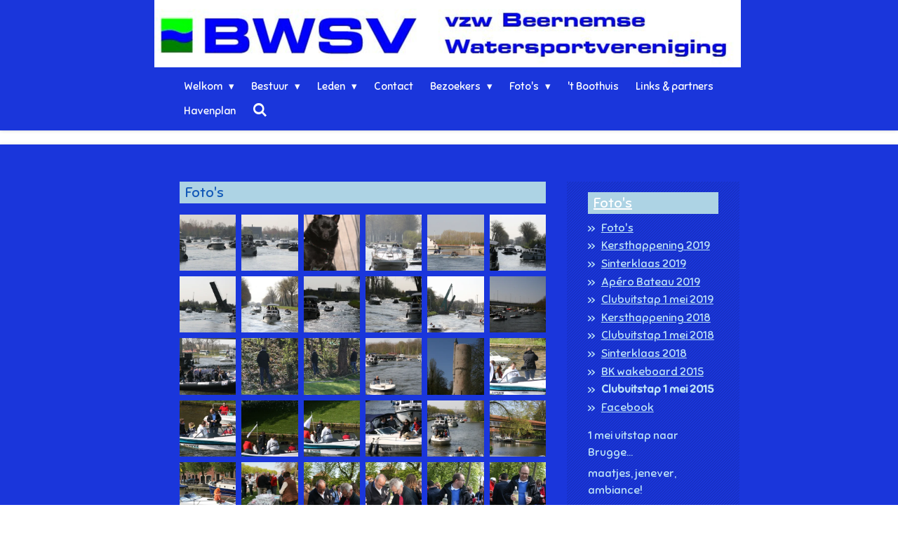

--- FILE ---
content_type: text/html; charset=UTF-8
request_url: https://www.bwsv.be/foto-s/clubuitstap-1-mei-2015
body_size: 18869
content:
<!DOCTYPE html>
<html lang="nl">
    <head>
        <meta http-equiv="Content-Type" content="text/html; charset=utf-8">
        <meta name="viewport" content="width=device-width, initial-scale=1.0, maximum-scale=5.0">
        <meta http-equiv="X-UA-Compatible" content="IE=edge">
        <link rel="canonical" href="https://www.bwsv.be/foto-s/clubuitstap-1-mei-2015">
        <link rel="sitemap" type="application/xml" href="https://www.bwsv.be/sitemap.xml">
        <meta property="og:title" content="Clubuitstap 1 mei 2015 / Foto&#039;s | Beernemse Watersportvereniging vzw">
        <meta property="og:url" content="https://www.bwsv.be/foto-s/clubuitstap-1-mei-2015">
        <base href="https://www.bwsv.be/">
        <meta name="description" property="og:description" content="">
                <script nonce="e9fd4dd662d3f6c3fd535830126543c6">
            
            window.JOUWWEB = window.JOUWWEB || {};
            window.JOUWWEB.application = window.JOUWWEB.application || {};
            window.JOUWWEB.application = {"backends":[{"domain":"jouwweb.nl","freeDomain":"jouwweb.site"},{"domain":"webador.com","freeDomain":"webadorsite.com"},{"domain":"webador.de","freeDomain":"webadorsite.com"},{"domain":"webador.fr","freeDomain":"webadorsite.com"},{"domain":"webador.es","freeDomain":"webadorsite.com"},{"domain":"webador.it","freeDomain":"webadorsite.com"},{"domain":"jouwweb.be","freeDomain":"jouwweb.site"},{"domain":"webador.ie","freeDomain":"webadorsite.com"},{"domain":"webador.co.uk","freeDomain":"webadorsite.com"},{"domain":"webador.at","freeDomain":"webadorsite.com"},{"domain":"webador.be","freeDomain":"webadorsite.com"},{"domain":"webador.ch","freeDomain":"webadorsite.com"},{"domain":"webador.ch","freeDomain":"webadorsite.com"},{"domain":"webador.mx","freeDomain":"webadorsite.com"},{"domain":"webador.com","freeDomain":"webadorsite.com"},{"domain":"webador.dk","freeDomain":"webadorsite.com"},{"domain":"webador.se","freeDomain":"webadorsite.com"},{"domain":"webador.no","freeDomain":"webadorsite.com"},{"domain":"webador.fi","freeDomain":"webadorsite.com"},{"domain":"webador.ca","freeDomain":"webadorsite.com"},{"domain":"webador.ca","freeDomain":"webadorsite.com"},{"domain":"webador.pl","freeDomain":"webadorsite.com"},{"domain":"webador.com.au","freeDomain":"webadorsite.com"},{"domain":"webador.nz","freeDomain":"webadorsite.com"}],"editorLocale":"nl-BE","editorTimezone":"Europe\/Amsterdam","editorLanguage":"nl","analytics4TrackingId":"G-E6PZPGE4QM","analyticsDimensions":[],"backendDomain":"www.jouwweb.nl","backendShortDomain":"jouwweb.nl","backendKey":"jouwweb-nl","freeWebsiteDomain":"jouwweb.site","noSsl":false,"build":{"reference":"634afd3"},"linkHostnames":["www.jouwweb.nl","www.webador.com","www.webador.de","www.webador.fr","www.webador.es","www.webador.it","www.jouwweb.be","www.webador.ie","www.webador.co.uk","www.webador.at","www.webador.be","www.webador.ch","fr.webador.ch","www.webador.mx","es.webador.com","www.webador.dk","www.webador.se","www.webador.no","www.webador.fi","www.webador.ca","fr.webador.ca","www.webador.pl","www.webador.com.au","www.webador.nz"],"assetsUrl":"https:\/\/assets.jwwb.nl","loginUrl":"https:\/\/www.jouwweb.nl\/inloggen","publishUrl":"https:\/\/www.jouwweb.nl\/v2\/website\/1039531\/publish-proxy","adminUserOrIp":false,"pricing":{"plans":{"lite":{"amount":"700","currency":"EUR"},"pro":{"amount":"1200","currency":"EUR"},"business":{"amount":"2400","currency":"EUR"}},"yearlyDiscount":{"price":{"amount":"0","currency":"EUR"},"ratio":0,"percent":"0%","discountPrice":{"amount":"0","currency":"EUR"},"termPricePerMonth":{"amount":"0","currency":"EUR"},"termPricePerYear":{"amount":"0","currency":"EUR"}}},"hcUrl":{"add-product-variants":"https:\/\/help.jouwweb.nl\/hc\/nl\/articles\/28594307773201","basic-vs-advanced-shipping":"https:\/\/help.jouwweb.nl\/hc\/nl\/articles\/28594268794257","html-in-head":"https:\/\/help.jouwweb.nl\/hc\/nl\/articles\/28594336422545","link-domain-name":"https:\/\/help.jouwweb.nl\/hc\/nl\/articles\/28594325307409","optimize-for-mobile":"https:\/\/help.jouwweb.nl\/hc\/nl\/articles\/28594312927121","seo":"https:\/\/help.jouwweb.nl\/hc\/nl\/sections\/28507243966737","transfer-domain-name":"https:\/\/help.jouwweb.nl\/hc\/nl\/articles\/28594325232657","website-not-secure":"https:\/\/help.jouwweb.nl\/hc\/nl\/articles\/28594252935825"}};
            window.JOUWWEB.brand = {"type":"jouwweb","name":"JouwWeb","domain":"JouwWeb.nl","supportEmail":"support@jouwweb.nl"};
                    
                window.JOUWWEB = window.JOUWWEB || {};
                window.JOUWWEB.websiteRendering = {"locale":"nl-NL","timezone":"Europe\/Amsterdam","routes":{"api\/upload\/product-field":"\/_api\/upload\/product-field","checkout\/cart":"\/winkelwagen","payment":"\/bestelling-afronden\/:publicOrderId","payment\/forward":"\/bestelling-afronden\/:publicOrderId\/forward","public-order":"\/bestelling\/:publicOrderId","checkout\/authorize":"\/winkelwagen\/authorize\/:gateway","wishlist":"\/verlanglijst"}};
                                                    window.JOUWWEB.website = {"id":1039531,"locale":"nl-NL","enabled":true,"title":"Beernemse Watersportvereniging vzw","hasTitle":true,"roleOfLoggedInUser":null,"ownerLocale":"nl-BE","plan":"pro","freeWebsiteDomain":"jouwweb.site","backendKey":"jouwweb-be","currency":"EUR","defaultLocale":"nl-NL","url":"https:\/\/www.bwsv.be\/","homepageSegmentId":4061560,"category":"website","isOffline":false,"isPublished":true,"locales":["nl-NL"],"allowed":{"ads":false,"credits":true,"externalLinks":true,"slideshow":true,"customDefaultSlideshow":true,"hostedAlbums":true,"moderators":true,"mailboxQuota":1,"statisticsVisitors":true,"statisticsDetailed":true,"statisticsMonths":3,"favicon":true,"password":true,"freeDomains":1,"freeMailAccounts":1,"canUseLanguages":false,"fileUpload":true,"legacyFontSize":false,"webshop":true,"products":10,"imageText":false,"search":true,"audioUpload":true,"videoUpload":0,"allowDangerousForms":false,"allowHtmlCode":true,"mobileBar":true,"sidebar":true,"poll":false,"allowCustomForms":true,"allowBusinessListing":true,"allowCustomAnalytics":true,"allowAccountingLink":true,"digitalProducts":false,"sitemapElement":false},"mobileBar":{"enabled":true,"theme":"light","email":{"active":true,"value":"bestuur@bwsv.be"},"location":{"active":true,"value":"Oude Vaarststraat 7A, Beernem"},"phone":{"active":false},"whatsapp":{"active":false},"social":{"active":true,"network":"facebook","value":"bwsv.beernem"}},"webshop":{"enabled":false,"currency":"EUR","taxEnabled":false,"taxInclusive":true,"vatDisclaimerVisible":false,"orderNotice":"<p>Indien u speciale wensen heeft kunt u deze doorgeven via het Opmerkingen-veld in de laatste stap.<\/p>","orderConfirmation":null,"freeShipping":false,"freeShippingAmount":"0.00","shippingDisclaimerVisible":false,"pickupAllowed":false,"couponAllowed":false,"detailsPageAvailable":true,"socialMediaVisible":true,"termsPage":null,"termsPageUrl":null,"extraTerms":null,"pricingVisible":true,"orderButtonVisible":true,"shippingAdvanced":false,"shippingAdvancedBackEnd":false,"soldOutVisible":true,"backInStockNotificationEnabled":false,"canAddProducts":true,"nextOrderNumber":1,"allowedServicePoints":[],"sendcloudConfigured":false,"sendcloudFallbackPublicKey":"a3d50033a59b4a598f1d7ce7e72aafdf","taxExemptionAllowed":true,"invoiceComment":null,"emptyCartVisible":false,"minimumOrderPrice":null,"productNumbersEnabled":false,"wishlistEnabled":false,"hideTaxOnCart":false},"isTreatedAsWebshop":false};                            window.JOUWWEB.cart = {"products":[],"coupon":null,"shippingCountryCode":null,"shippingChoice":null,"breakdown":[]};                            window.JOUWWEB.scripts = [];                        window.parent.JOUWWEB.colorPalette = window.JOUWWEB.colorPalette;
        </script>
                <title>Clubuitstap 1 mei 2015 / Foto&#039;s | Beernemse Watersportvereniging vzw</title>
                                                                            <meta property="og:image" content="https&#x3A;&#x2F;&#x2F;primary.jwwb.nl&#x2F;public&#x2F;j&#x2F;u&#x2F;v&#x2F;temp-lwbietcymchuunjkdfpf&#x2F;dh9iig&#x2F;tboothuis-1.jpg">
                                    <meta name="twitter:card" content="summary_large_image">
                        <meta property="twitter:image" content="https&#x3A;&#x2F;&#x2F;primary.jwwb.nl&#x2F;public&#x2F;j&#x2F;u&#x2F;v&#x2F;temp-lwbietcymchuunjkdfpf&#x2F;dh9iig&#x2F;tboothuis-1.jpg">
                                                    <script src="https://plausible.io/js/script.manual.js" nonce="e9fd4dd662d3f6c3fd535830126543c6" data-turbo-track="reload" defer data-domain="shard6.jouwweb.nl"></script>
<link rel="stylesheet" type="text/css" href="https://gfonts.jwwb.nl/css?display=fallback&amp;family=Sniglet%3A400%2C700%2C400italic%2C700italic" nonce="e9fd4dd662d3f6c3fd535830126543c6" data-turbo-track="dynamic">
<script src="https://assets.jwwb.nl/assets/build/website-rendering/nl-NL.js?bust=af8dcdef13a1895089e9" nonce="e9fd4dd662d3f6c3fd535830126543c6" data-turbo-track="reload" defer></script>
<script src="https://assets.jwwb.nl/assets/website-rendering/runtime.4835e39f538d0d17d46f.js?bust=e90f0e79d8291a81b415" nonce="e9fd4dd662d3f6c3fd535830126543c6" data-turbo-track="reload" defer></script>
<script src="https://assets.jwwb.nl/assets/website-rendering/812.881ee67943804724d5af.js?bust=78ab7ad7d6392c42d317" nonce="e9fd4dd662d3f6c3fd535830126543c6" data-turbo-track="reload" defer></script>
<script src="https://assets.jwwb.nl/assets/website-rendering/main.a9a7b35cd7f79178d360.js?bust=90b25e3a7431c9c7ef1c" nonce="e9fd4dd662d3f6c3fd535830126543c6" data-turbo-track="reload" defer></script>
<link rel="preload" href="https://assets.jwwb.nl/assets/website-rendering/styles.c7a2b441bf8d633a2752.css?bust=45105d711e9f45e864c3" as="style">
<link rel="preload" href="https://assets.jwwb.nl/assets/website-rendering/fonts/icons-website-rendering/font/website-rendering.woff2?bust=bd2797014f9452dadc8e" as="font" crossorigin>
<link rel="preconnect" href="https://gfonts.jwwb.nl">
<link rel="stylesheet" type="text/css" href="https://assets.jwwb.nl/assets/website-rendering/styles.c7a2b441bf8d633a2752.css?bust=45105d711e9f45e864c3" nonce="e9fd4dd662d3f6c3fd535830126543c6" data-turbo-track="dynamic">
<link rel="preconnect" href="https://assets.jwwb.nl">
<link rel="stylesheet" type="text/css" href="https://primary.jwwb.nl/public/j/u/v/temp-lwbietcymchuunjkdfpf/style.css?bust=1768825563" nonce="e9fd4dd662d3f6c3fd535830126543c6" data-turbo-track="dynamic">    </head>
    <body
        id="top"
        class="jw-is-no-slideshow jw-header-is-image jw-is-segment-page jw-is-frontend jw-is-sidebar jw-is-no-messagebar jw-is-no-touch-device jw-is-no-mobile"
                                    data-jouwweb-page="4155612"
                                                data-jouwweb-segment-id="4155612"
                                                data-jouwweb-segment-type="page"
                                                data-template-threshold="900"
                                                data-template-name="100-percent&#x7C;blauwhoeve"
                            itemscope
        itemtype="https://schema.org/WebPage"
    >
                                    <meta itemprop="url" content="https://www.bwsv.be/foto-s/clubuitstap-1-mei-2015">
        <a href="#main-content" class="jw-skip-link">
            Ga direct naar de hoofdinhoud        </a>
        <div class="jw-background"></div>
        <div class="jw-body">
            <div class="jw-mobile-menu jw-mobile-is-logo js-mobile-menu">
            <button
            type="button"
            class="jw-mobile-menu__button jw-mobile-search-button"
            aria-label="Zoek binnen website"
        >
            <span class="jw-icon-search"></span>
        </button>
        <div class="jw-mobile-header jw-mobile-header--image">
        <a            class="jw-mobile-header-content"
                            href="/"
                        >
                            <img class="jw-mobile-logo jw-mobile-logo--landscape" src="https://primary.jwwb.nl/public/j/u/v/temp-lwbietcymchuunjkdfpf/wzvq0k/image-12.png?enable-io=true&amp;enable=upscale&amp;height=70" srcset="https://primary.jwwb.nl/public/j/u/v/temp-lwbietcymchuunjkdfpf/wzvq0k/image-12.png?enable-io=true&amp;enable=upscale&amp;height=70 1x" alt="Beernemse Watersportvereniging vzw" title="Beernemse Watersportvereniging vzw">                                </a>
    </div>

    
            <button
            type="button"
            class="jw-mobile-menu__button jw-mobile-toggle"
            aria-label="Open / sluit menu"
        >
            <span class="jw-icon-burger"></span>
        </button>
    </div>
    <div class="jw-mobile-menu-search jw-mobile-menu-search--hidden">
        <form
            action="/zoeken"
            method="get"
            class="jw-mobile-menu-search__box"
        >
            <input
                type="text"
                name="q"
                value=""
                placeholder="Zoeken..."
                class="jw-mobile-menu-search__input"
                aria-label="Zoeken"
            >
            <button type="submit" class="jw-btn jw-btn--style-flat jw-mobile-menu-search__button" aria-label="Zoeken">
                <span class="website-rendering-icon-search" aria-hidden="true"></span>
            </button>
            <button type="button" class="jw-btn jw-btn--style-flat jw-mobile-menu-search__button js-cancel-search" aria-label="Zoekopdracht annuleren">
                <span class="website-rendering-icon-cancel" aria-hidden="true"></span>
            </button>
        </form>
    </div>
            <div class="topmenu">
    <header>
        <div class="topmenu-inner js-topbar-content-container">
            <div class="jw-header-logo">
            <div
    id="jw-header-image-container"
    class="jw-header jw-header-image jw-header-image-toggle"
    style="flex-basis: 836px; max-width: 836px; flex-shrink: 1;"
>
            <a href="/">
        <img id="jw-header-image" data-image-id="16893458" srcset="https://primary.jwwb.nl/public/j/u/v/temp-lwbietcymchuunjkdfpf/wzvq0k/image-12.png?enable-io=true&amp;width=836 836w, https://primary.jwwb.nl/public/j/u/v/temp-lwbietcymchuunjkdfpf/wzvq0k/image-12.png?enable-io=true&amp;width=1672 1672w" class="jw-header-image" title="Beernemse Watersportvereniging vzw" style="" sizes="836px" width="836" height="96" intrinsicsize="836.00 x 96.00" alt="Beernemse Watersportvereniging vzw">                </a>
    </div>
        <div
    class="jw-header jw-header-title-container jw-header-text jw-header-text-toggle"
    data-stylable="true"
>
    <a        id="jw-header-title"
        class="jw-header-title"
                    href="/"
            >
        <span style="color: #ffffff; font-size: 85%;">Beernemse Watersportvereniging vzw</span>    </a>
</div>
</div>
            <nav class="menu jw-menu-copy">
                <ul
    id="jw-menu"
    class="jw-menu jw-menu-horizontal"
            >
            <li
    class="jw-menu-item jw-menu-has-submenu"
>
        <a        class="jw-menu-link"
        href="/"                                            data-page-link-id="4061560"
                            >
                <span class="">
            Welkom        </span>
                    <span class="jw-arrow jw-arrow-toplevel"></span>
            </a>
                    <ul
            class="jw-submenu"
                    >
                            <li
    class="jw-menu-item"
>
        <a        class="jw-menu-link"
        href="/welkom"                                            data-page-link-id="4806329"
                            >
                <span class="">
            Welkom        </span>
            </a>
                </li>
                            <li
    class="jw-menu-item"
>
        <a        class="jw-menu-link"
        href="/historiek"                                            data-page-link-id="3996943"
                            >
                <span class="">
            Historiek        </span>
            </a>
                </li>
                            <li
    class="jw-menu-item"
>
        <a        class="jw-menu-link"
        href="/aanvraag-bezoek"                                            data-page-link-id="4331600"
                            >
                <span class="">
            Aanvraag bezoek        </span>
            </a>
                </li>
                    </ul>
        </li>
            <li
    class="jw-menu-item jw-menu-has-submenu"
>
        <a        class="jw-menu-link"
        href="/bestuur"                                            data-page-link-id="4061424"
                            >
                <span class="">
            Bestuur        </span>
                    <span class="jw-arrow jw-arrow-toplevel"></span>
            </a>
                    <ul
            class="jw-submenu"
                    >
                            <li
    class="jw-menu-item"
>
        <a        class="jw-menu-link"
        href="/bestuur/bestuur-1"                                            data-page-link-id="4098503"
                            >
                <span class="">
            Bestuur        </span>
            </a>
                </li>
                            <li
    class="jw-menu-item"
>
        <a        class="jw-menu-link"
        href="/bestuur/bestuur-login"                                            data-page-link-id="4061579"
                            >
                <span class="">
            Bestuur login        </span>
            </a>
                </li>
                    </ul>
        </li>
            <li
    class="jw-menu-item jw-menu-has-submenu"
>
        <a        class="jw-menu-link"
        href="/leden"                                            data-page-link-id="3997598"
                            >
                <span class="">
            Leden        </span>
                    <span class="jw-arrow jw-arrow-toplevel"></span>
            </a>
                    <ul
            class="jw-submenu"
                    >
                            <li
    class="jw-menu-item"
>
        <a        class="jw-menu-link"
        href="/leden/leden-1"                                            data-page-link-id="4061561"
                            >
                <span class="">
            Leden        </span>
            </a>
                </li>
                            <li
    class="jw-menu-item"
>
        <a        class="jw-menu-link"
        href="/leden/lid-worden"                                            data-page-link-id="3997021"
                            >
                <span class="">
            Lid worden        </span>
            </a>
                </li>
                            <li
    class="jw-menu-item"
>
        <a        class="jw-menu-link"
        href="/leden/tarieven-1"                                            data-page-link-id="3997035"
                            >
                <span class="">
            Tarieven        </span>
            </a>
                </li>
                            <li
    class="jw-menu-item"
>
        <a        class="jw-menu-link"
        href="/leden/nuttige-documenten"                                            data-page-link-id="4061616"
                            >
                <span class="">
            Nuttige documenten        </span>
            </a>
                </li>
                            <li
    class="jw-menu-item jw-menu-has-submenu"
>
        <a        class="jw-menu-link"
        href="/leden/leden-login"                                            data-page-link-id="4052062"
                            >
                <span class="">
            Leden login        </span>
                    <span class="jw-arrow"></span>
            </a>
                    <ul
            class="jw-submenu"
                    >
                            <li
    class="jw-menu-item"
>
        <a        class="jw-menu-link"
        href="/leden/leden-login/toervaart-veerse-meer"                                            data-page-link-id="4118272"
                            >
                <span class="">
            Toervaart Veerse Meer        </span>
            </a>
                </li>
                            <li
    class="jw-menu-item"
>
        <a        class="jw-menu-link"
        href="/leden/leden-login/parkeren"                                            data-page-link-id="4080058"
                            >
                <span class="">
            Parkeren        </span>
            </a>
                </li>
                            <li
    class="jw-menu-item"
>
        <a        class="jw-menu-link"
        href="/leden/leden-login/huishoudelijk-reglement"                                            data-page-link-id="4080067"
                            >
                <span class="">
            Huishoudelijk reglement        </span>
            </a>
                </li>
                            <li
    class="jw-menu-item"
>
        <a        class="jw-menu-link"
        href="/leden/leden-login/nieuwsbrieven"                                            data-page-link-id="4118483"
                            >
                <span class="">
            Nieuwsbrieven        </span>
            </a>
                </li>
                    </ul>
        </li>
                    </ul>
        </li>
            <li
    class="jw-menu-item"
>
        <a        class="jw-menu-link"
        href="/contact"                                            data-page-link-id="3996652"
                            >
                <span class="">
            Contact        </span>
            </a>
                </li>
            <li
    class="jw-menu-item jw-menu-has-submenu"
>
        <a        class="jw-menu-link"
        href="/bezoekers"                                            data-page-link-id="3997066"
                            >
                <span class="">
            Bezoekers        </span>
                    <span class="jw-arrow jw-arrow-toplevel"></span>
            </a>
                    <ul
            class="jw-submenu"
                    >
                            <li
    class="jw-menu-item"
>
        <a        class="jw-menu-link"
        href="/bezoekers/bezoekers-1"                                            data-page-link-id="4061563"
                            >
                <span class="">
            Bezoekers        </span>
            </a>
                </li>
                            <li
    class="jw-menu-item"
>
        <a        class="jw-menu-link"
        href="/bezoekers/omgeving"                                            data-page-link-id="4052029"
                            >
                <span class="">
            Omgeving        </span>
            </a>
                </li>
                            <li
    class="jw-menu-item"
>
        <a        class="jw-menu-link"
        href="/bezoekers/de-haven-1"                                            data-page-link-id="4052069"
                            >
                <span class="">
            De haven        </span>
            </a>
                </li>
                    </ul>
        </li>
            <li
    class="jw-menu-item jw-menu-has-submenu jw-menu-is-active"
>
        <a        class="jw-menu-link js-active-menu-item"
        href="/foto-s"                                            data-page-link-id="3997374"
                            >
                <span class="">
            Foto&#039;s        </span>
                    <span class="jw-arrow jw-arrow-toplevel"></span>
            </a>
                    <ul
            class="jw-submenu"
                    >
                            <li
    class="jw-menu-item"
>
        <a        class="jw-menu-link"
        href="/foto-s/foto-s-1"                                            data-page-link-id="4061565"
                            >
                <span class="">
            Foto&#039;s        </span>
            </a>
                </li>
                            <li
    class="jw-menu-item"
>
        <a        class="jw-menu-link"
        href="/foto-s/kersthappening-2019"                                            data-page-link-id="4806151"
                            >
                <span class="">
            Kersthappening 2019        </span>
            </a>
                </li>
                            <li
    class="jw-menu-item"
>
        <a        class="jw-menu-link"
        href="/foto-s/sinterklaas-2019"                                            data-page-link-id="4729532"
                            >
                <span class="">
            Sinterklaas 2019        </span>
            </a>
                </li>
                            <li
    class="jw-menu-item"
>
        <a        class="jw-menu-link"
        href="/foto-s/apero-bateau-2019"                                            data-page-link-id="4511071"
                            >
                <span class="">
            Apéro Bateau 2019        </span>
            </a>
                </li>
                            <li
    class="jw-menu-item"
>
        <a        class="jw-menu-link"
        href="/foto-s/clubuitstap-1-mei-2019"                                            data-page-link-id="4272213"
                            >
                <span class="">
            Clubuitstap 1 mei 2019        </span>
            </a>
                </li>
                            <li
    class="jw-menu-item"
>
        <a        class="jw-menu-link"
        href="/foto-s/kersthappening-2018"                                            data-page-link-id="3997378"
                            >
                <span class="">
            Kersthappening 2018        </span>
            </a>
                </li>
                            <li
    class="jw-menu-item"
>
        <a        class="jw-menu-link"
        href="/foto-s/clubuitstap-1-mei-2018"                                            data-page-link-id="3997603"
                            >
                <span class="">
            Clubuitstap 1 mei 2018        </span>
            </a>
                </li>
                            <li
    class="jw-menu-item"
>
        <a        class="jw-menu-link"
        href="/foto-s/sinterklaas-2018"                                            data-page-link-id="3997391"
                            >
                <span class="">
            Sinterklaas 2018        </span>
            </a>
                </li>
                            <li
    class="jw-menu-item"
>
        <a        class="jw-menu-link"
        href="/foto-s/bk-wakeboard-2015"                                            data-page-link-id="4155727"
                            >
                <span class="">
            BK wakeboard 2015        </span>
            </a>
                </li>
                            <li
    class="jw-menu-item jw-menu-is-active"
>
        <a        class="jw-menu-link js-active-menu-item"
        href="/foto-s/clubuitstap-1-mei-2015"                                            data-page-link-id="4155612"
                            >
                <span class="">
            Clubuitstap 1 mei 2015        </span>
            </a>
                </li>
                            <li
    class="jw-menu-item"
>
        <a        class="jw-menu-link"
        href="/foto-s/facebook"                                            data-page-link-id="3996954"
                            >
                <span class="">
            Facebook        </span>
            </a>
                </li>
                    </ul>
        </li>
            <li
    class="jw-menu-item"
>
        <a        class="jw-menu-link"
        href="/t-boothuis"                                            data-page-link-id="3997629"
                            >
                <span class="">
            &#039;t Boothuis        </span>
            </a>
                </li>
            <li
    class="jw-menu-item"
>
        <a        class="jw-menu-link"
        href="/links-partners"                                            data-page-link-id="4052080"
                            >
                <span class="">
            Links &amp; partners        </span>
            </a>
                </li>
            <li
    class="jw-menu-item"
>
        <a        class="jw-menu-link"
        href="/havenplan"                                            data-page-link-id="12649736"
                            >
                <span class="">
            Havenplan        </span>
            </a>
                </li>
            <li
    class="jw-menu-item jw-menu-search-item"
>
        <button        class="jw-menu-link jw-menu-link--icon jw-text-button"
                                                                    title="Zoeken"
            >
                                <span class="website-rendering-icon-search"></span>
                            <span class="hidden-desktop-horizontal-menu">
            Zoeken        </span>
            </button>
                
            <div class="jw-popover-container jw-popover-container--inline is-hidden">
                <div class="jw-popover-backdrop"></div>
                <div class="jw-popover">
                    <div class="jw-popover__arrow"></div>
                    <div class="jw-popover__content jw-section-white">
                        <form  class="jw-search" action="/zoeken" method="get">
                            
                            <input class="jw-search__input" type="text" name="q" value="" placeholder="Zoeken..." aria-label="Zoeken" >
                            <button class="jw-search__submit" type="submit" aria-label="Zoeken">
                                <span class="website-rendering-icon-search" aria-hidden="true"></span>
                            </button>
                        </form>
                    </div>
                </div>
            </div>
                        </li>
    
    </ul>

    <script nonce="e9fd4dd662d3f6c3fd535830126543c6" id="jw-mobile-menu-template" type="text/template">
        <ul id="jw-menu" class="jw-menu jw-menu-horizontal jw-menu-spacing--mobile-bar">
                            <li
    class="jw-menu-item jw-menu-has-submenu"
>
        <a        class="jw-menu-link"
        href="/"                                            data-page-link-id="4061560"
                            >
                <span class="">
            Welkom        </span>
                    <span class="jw-arrow jw-arrow-toplevel"></span>
            </a>
                    <ul
            class="jw-submenu"
                    >
                            <li
    class="jw-menu-item"
>
        <a        class="jw-menu-link"
        href="/welkom"                                            data-page-link-id="4806329"
                            >
                <span class="">
            Welkom        </span>
            </a>
                </li>
                            <li
    class="jw-menu-item"
>
        <a        class="jw-menu-link"
        href="/historiek"                                            data-page-link-id="3996943"
                            >
                <span class="">
            Historiek        </span>
            </a>
                </li>
                            <li
    class="jw-menu-item"
>
        <a        class="jw-menu-link"
        href="/aanvraag-bezoek"                                            data-page-link-id="4331600"
                            >
                <span class="">
            Aanvraag bezoek        </span>
            </a>
                </li>
                    </ul>
        </li>
                            <li
    class="jw-menu-item jw-menu-has-submenu"
>
        <a        class="jw-menu-link"
        href="/bestuur"                                            data-page-link-id="4061424"
                            >
                <span class="">
            Bestuur        </span>
                    <span class="jw-arrow jw-arrow-toplevel"></span>
            </a>
                    <ul
            class="jw-submenu"
                    >
                            <li
    class="jw-menu-item"
>
        <a        class="jw-menu-link"
        href="/bestuur/bestuur-1"                                            data-page-link-id="4098503"
                            >
                <span class="">
            Bestuur        </span>
            </a>
                </li>
                            <li
    class="jw-menu-item"
>
        <a        class="jw-menu-link"
        href="/bestuur/bestuur-login"                                            data-page-link-id="4061579"
                            >
                <span class="">
            Bestuur login        </span>
            </a>
                </li>
                    </ul>
        </li>
                            <li
    class="jw-menu-item jw-menu-has-submenu"
>
        <a        class="jw-menu-link"
        href="/leden"                                            data-page-link-id="3997598"
                            >
                <span class="">
            Leden        </span>
                    <span class="jw-arrow jw-arrow-toplevel"></span>
            </a>
                    <ul
            class="jw-submenu"
                    >
                            <li
    class="jw-menu-item"
>
        <a        class="jw-menu-link"
        href="/leden/leden-1"                                            data-page-link-id="4061561"
                            >
                <span class="">
            Leden        </span>
            </a>
                </li>
                            <li
    class="jw-menu-item"
>
        <a        class="jw-menu-link"
        href="/leden/lid-worden"                                            data-page-link-id="3997021"
                            >
                <span class="">
            Lid worden        </span>
            </a>
                </li>
                            <li
    class="jw-menu-item"
>
        <a        class="jw-menu-link"
        href="/leden/tarieven-1"                                            data-page-link-id="3997035"
                            >
                <span class="">
            Tarieven        </span>
            </a>
                </li>
                            <li
    class="jw-menu-item"
>
        <a        class="jw-menu-link"
        href="/leden/nuttige-documenten"                                            data-page-link-id="4061616"
                            >
                <span class="">
            Nuttige documenten        </span>
            </a>
                </li>
                            <li
    class="jw-menu-item jw-menu-has-submenu"
>
        <a        class="jw-menu-link"
        href="/leden/leden-login"                                            data-page-link-id="4052062"
                            >
                <span class="">
            Leden login        </span>
                    <span class="jw-arrow"></span>
            </a>
                    <ul
            class="jw-submenu"
                    >
                            <li
    class="jw-menu-item"
>
        <a        class="jw-menu-link"
        href="/leden/leden-login/toervaart-veerse-meer"                                            data-page-link-id="4118272"
                            >
                <span class="">
            Toervaart Veerse Meer        </span>
            </a>
                </li>
                            <li
    class="jw-menu-item"
>
        <a        class="jw-menu-link"
        href="/leden/leden-login/parkeren"                                            data-page-link-id="4080058"
                            >
                <span class="">
            Parkeren        </span>
            </a>
                </li>
                            <li
    class="jw-menu-item"
>
        <a        class="jw-menu-link"
        href="/leden/leden-login/huishoudelijk-reglement"                                            data-page-link-id="4080067"
                            >
                <span class="">
            Huishoudelijk reglement        </span>
            </a>
                </li>
                            <li
    class="jw-menu-item"
>
        <a        class="jw-menu-link"
        href="/leden/leden-login/nieuwsbrieven"                                            data-page-link-id="4118483"
                            >
                <span class="">
            Nieuwsbrieven        </span>
            </a>
                </li>
                    </ul>
        </li>
                    </ul>
        </li>
                            <li
    class="jw-menu-item"
>
        <a        class="jw-menu-link"
        href="/contact"                                            data-page-link-id="3996652"
                            >
                <span class="">
            Contact        </span>
            </a>
                </li>
                            <li
    class="jw-menu-item jw-menu-has-submenu"
>
        <a        class="jw-menu-link"
        href="/bezoekers"                                            data-page-link-id="3997066"
                            >
                <span class="">
            Bezoekers        </span>
                    <span class="jw-arrow jw-arrow-toplevel"></span>
            </a>
                    <ul
            class="jw-submenu"
                    >
                            <li
    class="jw-menu-item"
>
        <a        class="jw-menu-link"
        href="/bezoekers/bezoekers-1"                                            data-page-link-id="4061563"
                            >
                <span class="">
            Bezoekers        </span>
            </a>
                </li>
                            <li
    class="jw-menu-item"
>
        <a        class="jw-menu-link"
        href="/bezoekers/omgeving"                                            data-page-link-id="4052029"
                            >
                <span class="">
            Omgeving        </span>
            </a>
                </li>
                            <li
    class="jw-menu-item"
>
        <a        class="jw-menu-link"
        href="/bezoekers/de-haven-1"                                            data-page-link-id="4052069"
                            >
                <span class="">
            De haven        </span>
            </a>
                </li>
                    </ul>
        </li>
                            <li
    class="jw-menu-item jw-menu-has-submenu jw-menu-is-active"
>
        <a        class="jw-menu-link js-active-menu-item"
        href="/foto-s"                                            data-page-link-id="3997374"
                            >
                <span class="">
            Foto&#039;s        </span>
                    <span class="jw-arrow jw-arrow-toplevel"></span>
            </a>
                    <ul
            class="jw-submenu"
                    >
                            <li
    class="jw-menu-item"
>
        <a        class="jw-menu-link"
        href="/foto-s/foto-s-1"                                            data-page-link-id="4061565"
                            >
                <span class="">
            Foto&#039;s        </span>
            </a>
                </li>
                            <li
    class="jw-menu-item"
>
        <a        class="jw-menu-link"
        href="/foto-s/kersthappening-2019"                                            data-page-link-id="4806151"
                            >
                <span class="">
            Kersthappening 2019        </span>
            </a>
                </li>
                            <li
    class="jw-menu-item"
>
        <a        class="jw-menu-link"
        href="/foto-s/sinterklaas-2019"                                            data-page-link-id="4729532"
                            >
                <span class="">
            Sinterklaas 2019        </span>
            </a>
                </li>
                            <li
    class="jw-menu-item"
>
        <a        class="jw-menu-link"
        href="/foto-s/apero-bateau-2019"                                            data-page-link-id="4511071"
                            >
                <span class="">
            Apéro Bateau 2019        </span>
            </a>
                </li>
                            <li
    class="jw-menu-item"
>
        <a        class="jw-menu-link"
        href="/foto-s/clubuitstap-1-mei-2019"                                            data-page-link-id="4272213"
                            >
                <span class="">
            Clubuitstap 1 mei 2019        </span>
            </a>
                </li>
                            <li
    class="jw-menu-item"
>
        <a        class="jw-menu-link"
        href="/foto-s/kersthappening-2018"                                            data-page-link-id="3997378"
                            >
                <span class="">
            Kersthappening 2018        </span>
            </a>
                </li>
                            <li
    class="jw-menu-item"
>
        <a        class="jw-menu-link"
        href="/foto-s/clubuitstap-1-mei-2018"                                            data-page-link-id="3997603"
                            >
                <span class="">
            Clubuitstap 1 mei 2018        </span>
            </a>
                </li>
                            <li
    class="jw-menu-item"
>
        <a        class="jw-menu-link"
        href="/foto-s/sinterklaas-2018"                                            data-page-link-id="3997391"
                            >
                <span class="">
            Sinterklaas 2018        </span>
            </a>
                </li>
                            <li
    class="jw-menu-item"
>
        <a        class="jw-menu-link"
        href="/foto-s/bk-wakeboard-2015"                                            data-page-link-id="4155727"
                            >
                <span class="">
            BK wakeboard 2015        </span>
            </a>
                </li>
                            <li
    class="jw-menu-item jw-menu-is-active"
>
        <a        class="jw-menu-link js-active-menu-item"
        href="/foto-s/clubuitstap-1-mei-2015"                                            data-page-link-id="4155612"
                            >
                <span class="">
            Clubuitstap 1 mei 2015        </span>
            </a>
                </li>
                            <li
    class="jw-menu-item"
>
        <a        class="jw-menu-link"
        href="/foto-s/facebook"                                            data-page-link-id="3996954"
                            >
                <span class="">
            Facebook        </span>
            </a>
                </li>
                    </ul>
        </li>
                            <li
    class="jw-menu-item"
>
        <a        class="jw-menu-link"
        href="/t-boothuis"                                            data-page-link-id="3997629"
                            >
                <span class="">
            &#039;t Boothuis        </span>
            </a>
                </li>
                            <li
    class="jw-menu-item"
>
        <a        class="jw-menu-link"
        href="/links-partners"                                            data-page-link-id="4052080"
                            >
                <span class="">
            Links &amp; partners        </span>
            </a>
                </li>
                            <li
    class="jw-menu-item"
>
        <a        class="jw-menu-link"
        href="/havenplan"                                            data-page-link-id="12649736"
                            >
                <span class="">
            Havenplan        </span>
            </a>
                </li>
            
                    </ul>
    </script>
            </nav>
        </div>
    </header>
</div>
<div class="wrapper">
    <div class="main-content">
        
<main id="main-content" class="block-content">
    <div data-section-name="content" class="jw-section jw-section-content jw-responsive">
        <div
    id="jw-element-55773730"
    data-jw-element-id="55773730"
        class="jw-tree-node jw-element jw-strip-root jw-tree-container jw-responsive jw-node-is-first-child jw-node-is-last-child"
>
    <div
    id="jw-element-343168564"
    data-jw-element-id="343168564"
        class="jw-tree-node jw-element jw-strip jw-tree-container jw-responsive jw-strip--default jw-strip--style-color jw-strip--color-default jw-strip--padding-both jw-node-is-first-child jw-strip--primary jw-node-is-last-child"
>
    <div class="jw-strip__content-container"><div class="jw-strip__content jw-responsive">
                    <div
    id="jw-element-55773731"
    data-jw-element-id="55773731"
        class="jw-tree-node jw-element jw-image-text jw-node-is-first-child"
>
    <div class="jw-element-imagetext-text">
            <h2 class="jw-heading-100">Foto&#039;s</h2>    </div>
</div><div
    id="jw-element-55773883"
    data-jw-element-id="55773883"
        class="jw-tree-node jw-element jw-album-raster"
>
    
<div class="jw-album jw-album--display-format-cover jw-album--size-small jw-album--spacing-compact jw-album--no-captions" data-per-page="48">
            <a
    id="jw-album-image-10449280"
    href="https://primary.jwwb.nl/public/j/u/v/temp-lwbietcymchuunjkdfpf/knq1to/IMG_9088.jpg"
    class="jw-album-image"
    data-width="1919"
    data-height="1281"
    data-caption="IMG_9088.jpg"
    aria-label="IMG_9088.jpg"
    style="--source-aspect-ratio: 1.4981"
>
    <div class="jw-album-image__inner">
        <div class="jw-album-image__aspect"></div>
        <img class="jw-album-image__image" alt="IMG_9088.jpg" src="https://primary.jwwb.nl/public/j/u/v/temp-lwbietcymchuunjkdfpf/knq1to/IMG_9088.jpg?enable-io=true&amp;enable=upscale&amp;crop=1%3A1&amp;width=800" srcset="https://primary.jwwb.nl/public/j/u/v/temp-lwbietcymchuunjkdfpf/knq1to/IMG_9088.jpg?enable-io=true&amp;crop=1%3A1&amp;width=96 96w, https://primary.jwwb.nl/public/j/u/v/temp-lwbietcymchuunjkdfpf/knq1to/IMG_9088.jpg?enable-io=true&amp;crop=1%3A1&amp;width=147 147w, https://primary.jwwb.nl/public/j/u/v/temp-lwbietcymchuunjkdfpf/knq1to/IMG_9088.jpg?enable-io=true&amp;crop=1%3A1&amp;width=226 226w, https://primary.jwwb.nl/public/j/u/v/temp-lwbietcymchuunjkdfpf/knq1to/IMG_9088.jpg?enable-io=true&amp;crop=1%3A1&amp;width=347 347w, https://primary.jwwb.nl/public/j/u/v/temp-lwbietcymchuunjkdfpf/knq1to/IMG_9088.jpg?enable-io=true&amp;crop=1%3A1&amp;width=532 532w, https://primary.jwwb.nl/public/j/u/v/temp-lwbietcymchuunjkdfpf/knq1to/IMG_9088.jpg?enable-io=true&amp;crop=1%3A1&amp;width=816 816w, https://primary.jwwb.nl/public/j/u/v/temp-lwbietcymchuunjkdfpf/knq1to/IMG_9088.jpg?enable-io=true&amp;crop=1%3A1&amp;width=1252 1252w, https://primary.jwwb.nl/public/j/u/v/temp-lwbietcymchuunjkdfpf/knq1to/IMG_9088.jpg?enable-io=true&amp;crop=1%3A1&amp;width=1920 1920w" sizes="auto, min(100vw, 200px), 100vw" loading="lazy" width="800" height="800">            </div>
</a>
            <a
    id="jw-album-image-10449281"
    href="https://primary.jwwb.nl/public/j/u/v/temp-lwbietcymchuunjkdfpf/38iabo/IMG_9089.jpg"
    class="jw-album-image"
    data-width="1919"
    data-height="1281"
    data-caption="IMG_9089.jpg"
    aria-label="IMG_9089.jpg"
    style="--source-aspect-ratio: 1.4981"
>
    <div class="jw-album-image__inner">
        <div class="jw-album-image__aspect"></div>
        <img class="jw-album-image__image" alt="IMG_9089.jpg" src="https://primary.jwwb.nl/public/j/u/v/temp-lwbietcymchuunjkdfpf/38iabo/IMG_9089.jpg?enable-io=true&amp;enable=upscale&amp;crop=1%3A1&amp;width=800" srcset="https://primary.jwwb.nl/public/j/u/v/temp-lwbietcymchuunjkdfpf/38iabo/IMG_9089.jpg?enable-io=true&amp;crop=1%3A1&amp;width=96 96w, https://primary.jwwb.nl/public/j/u/v/temp-lwbietcymchuunjkdfpf/38iabo/IMG_9089.jpg?enable-io=true&amp;crop=1%3A1&amp;width=147 147w, https://primary.jwwb.nl/public/j/u/v/temp-lwbietcymchuunjkdfpf/38iabo/IMG_9089.jpg?enable-io=true&amp;crop=1%3A1&amp;width=226 226w, https://primary.jwwb.nl/public/j/u/v/temp-lwbietcymchuunjkdfpf/38iabo/IMG_9089.jpg?enable-io=true&amp;crop=1%3A1&amp;width=347 347w, https://primary.jwwb.nl/public/j/u/v/temp-lwbietcymchuunjkdfpf/38iabo/IMG_9089.jpg?enable-io=true&amp;crop=1%3A1&amp;width=532 532w, https://primary.jwwb.nl/public/j/u/v/temp-lwbietcymchuunjkdfpf/38iabo/IMG_9089.jpg?enable-io=true&amp;crop=1%3A1&amp;width=816 816w, https://primary.jwwb.nl/public/j/u/v/temp-lwbietcymchuunjkdfpf/38iabo/IMG_9089.jpg?enable-io=true&amp;crop=1%3A1&amp;width=1252 1252w, https://primary.jwwb.nl/public/j/u/v/temp-lwbietcymchuunjkdfpf/38iabo/IMG_9089.jpg?enable-io=true&amp;crop=1%3A1&amp;width=1920 1920w" sizes="auto, min(100vw, 200px), 100vw" loading="lazy" width="800" height="800">            </div>
</a>
            <a
    id="jw-album-image-10449282"
    href="https://primary.jwwb.nl/public/j/u/v/temp-lwbietcymchuunjkdfpf/351r5n/IMG_9090.jpg"
    class="jw-album-image"
    data-width="1880"
    data-height="2816"
    data-caption="IMG_9090.jpg"
    aria-label="IMG_9090.jpg"
    style="--source-aspect-ratio: 0.6678"
>
    <div class="jw-album-image__inner">
        <div class="jw-album-image__aspect"></div>
        <img class="jw-album-image__image" alt="IMG_9090.jpg" src="https://primary.jwwb.nl/public/j/u/v/temp-lwbietcymchuunjkdfpf/351r5n/IMG_9090.jpg?enable-io=true&amp;enable=upscale&amp;crop=1%3A1&amp;width=800" srcset="https://primary.jwwb.nl/public/j/u/v/temp-lwbietcymchuunjkdfpf/351r5n/IMG_9090.jpg?enable-io=true&amp;crop=1%3A1&amp;width=96 96w, https://primary.jwwb.nl/public/j/u/v/temp-lwbietcymchuunjkdfpf/351r5n/IMG_9090.jpg?enable-io=true&amp;crop=1%3A1&amp;width=147 147w, https://primary.jwwb.nl/public/j/u/v/temp-lwbietcymchuunjkdfpf/351r5n/IMG_9090.jpg?enable-io=true&amp;crop=1%3A1&amp;width=226 226w, https://primary.jwwb.nl/public/j/u/v/temp-lwbietcymchuunjkdfpf/351r5n/IMG_9090.jpg?enable-io=true&amp;crop=1%3A1&amp;width=347 347w, https://primary.jwwb.nl/public/j/u/v/temp-lwbietcymchuunjkdfpf/351r5n/IMG_9090.jpg?enable-io=true&amp;crop=1%3A1&amp;width=532 532w, https://primary.jwwb.nl/public/j/u/v/temp-lwbietcymchuunjkdfpf/351r5n/IMG_9090.jpg?enable-io=true&amp;crop=1%3A1&amp;width=816 816w, https://primary.jwwb.nl/public/j/u/v/temp-lwbietcymchuunjkdfpf/351r5n/IMG_9090.jpg?enable-io=true&amp;crop=1%3A1&amp;width=1252 1252w, https://primary.jwwb.nl/public/j/u/v/temp-lwbietcymchuunjkdfpf/351r5n/IMG_9090.jpg?enable-io=true&amp;crop=1%3A1&amp;width=1920 1920w" sizes="auto, min(100vw, 200px), 100vw" loading="lazy" width="800" height="800">            </div>
</a>
            <a
    id="jw-album-image-10449283"
    href="https://primary.jwwb.nl/public/j/u/v/temp-lwbietcymchuunjkdfpf/qds3cc/IMG_9091.jpg"
    class="jw-album-image"
    data-width="1919"
    data-height="1281"
    data-caption="IMG_9091.jpg"
    aria-label="IMG_9091.jpg"
    style="--source-aspect-ratio: 1.4981"
>
    <div class="jw-album-image__inner">
        <div class="jw-album-image__aspect"></div>
        <img class="jw-album-image__image" alt="IMG_9091.jpg" src="https://primary.jwwb.nl/public/j/u/v/temp-lwbietcymchuunjkdfpf/qds3cc/IMG_9091.jpg?enable-io=true&amp;enable=upscale&amp;crop=1%3A1&amp;width=800" srcset="https://primary.jwwb.nl/public/j/u/v/temp-lwbietcymchuunjkdfpf/qds3cc/IMG_9091.jpg?enable-io=true&amp;crop=1%3A1&amp;width=96 96w, https://primary.jwwb.nl/public/j/u/v/temp-lwbietcymchuunjkdfpf/qds3cc/IMG_9091.jpg?enable-io=true&amp;crop=1%3A1&amp;width=147 147w, https://primary.jwwb.nl/public/j/u/v/temp-lwbietcymchuunjkdfpf/qds3cc/IMG_9091.jpg?enable-io=true&amp;crop=1%3A1&amp;width=226 226w, https://primary.jwwb.nl/public/j/u/v/temp-lwbietcymchuunjkdfpf/qds3cc/IMG_9091.jpg?enable-io=true&amp;crop=1%3A1&amp;width=347 347w, https://primary.jwwb.nl/public/j/u/v/temp-lwbietcymchuunjkdfpf/qds3cc/IMG_9091.jpg?enable-io=true&amp;crop=1%3A1&amp;width=532 532w, https://primary.jwwb.nl/public/j/u/v/temp-lwbietcymchuunjkdfpf/qds3cc/IMG_9091.jpg?enable-io=true&amp;crop=1%3A1&amp;width=816 816w, https://primary.jwwb.nl/public/j/u/v/temp-lwbietcymchuunjkdfpf/qds3cc/IMG_9091.jpg?enable-io=true&amp;crop=1%3A1&amp;width=1252 1252w, https://primary.jwwb.nl/public/j/u/v/temp-lwbietcymchuunjkdfpf/qds3cc/IMG_9091.jpg?enable-io=true&amp;crop=1%3A1&amp;width=1920 1920w" sizes="auto, min(100vw, 200px), 100vw" loading="lazy" width="800" height="800">            </div>
</a>
            <a
    id="jw-album-image-10449284"
    href="https://primary.jwwb.nl/public/j/u/v/temp-lwbietcymchuunjkdfpf/xsyp72/IMG_9092.jpg"
    class="jw-album-image"
    data-width="1919"
    data-height="1281"
    data-caption="IMG_9092.jpg"
    aria-label="IMG_9092.jpg"
    style="--source-aspect-ratio: 1.4981"
>
    <div class="jw-album-image__inner">
        <div class="jw-album-image__aspect"></div>
        <img class="jw-album-image__image" alt="IMG_9092.jpg" src="https://primary.jwwb.nl/public/j/u/v/temp-lwbietcymchuunjkdfpf/xsyp72/IMG_9092.jpg?enable-io=true&amp;enable=upscale&amp;crop=1%3A1&amp;width=800" srcset="https://primary.jwwb.nl/public/j/u/v/temp-lwbietcymchuunjkdfpf/xsyp72/IMG_9092.jpg?enable-io=true&amp;crop=1%3A1&amp;width=96 96w, https://primary.jwwb.nl/public/j/u/v/temp-lwbietcymchuunjkdfpf/xsyp72/IMG_9092.jpg?enable-io=true&amp;crop=1%3A1&amp;width=147 147w, https://primary.jwwb.nl/public/j/u/v/temp-lwbietcymchuunjkdfpf/xsyp72/IMG_9092.jpg?enable-io=true&amp;crop=1%3A1&amp;width=226 226w, https://primary.jwwb.nl/public/j/u/v/temp-lwbietcymchuunjkdfpf/xsyp72/IMG_9092.jpg?enable-io=true&amp;crop=1%3A1&amp;width=347 347w, https://primary.jwwb.nl/public/j/u/v/temp-lwbietcymchuunjkdfpf/xsyp72/IMG_9092.jpg?enable-io=true&amp;crop=1%3A1&amp;width=532 532w, https://primary.jwwb.nl/public/j/u/v/temp-lwbietcymchuunjkdfpf/xsyp72/IMG_9092.jpg?enable-io=true&amp;crop=1%3A1&amp;width=816 816w, https://primary.jwwb.nl/public/j/u/v/temp-lwbietcymchuunjkdfpf/xsyp72/IMG_9092.jpg?enable-io=true&amp;crop=1%3A1&amp;width=1252 1252w, https://primary.jwwb.nl/public/j/u/v/temp-lwbietcymchuunjkdfpf/xsyp72/IMG_9092.jpg?enable-io=true&amp;crop=1%3A1&amp;width=1920 1920w" sizes="auto, min(100vw, 200px), 100vw" loading="lazy" width="800" height="800">            </div>
</a>
            <a
    id="jw-album-image-10449285"
    href="https://primary.jwwb.nl/public/j/u/v/temp-lwbietcymchuunjkdfpf/ibkha1/IMG_9093.jpg"
    class="jw-album-image"
    data-width="1919"
    data-height="1281"
    data-caption="IMG_9093.jpg"
    aria-label="IMG_9093.jpg"
    style="--source-aspect-ratio: 1.4981"
>
    <div class="jw-album-image__inner">
        <div class="jw-album-image__aspect"></div>
        <img class="jw-album-image__image" alt="IMG_9093.jpg" src="https://primary.jwwb.nl/public/j/u/v/temp-lwbietcymchuunjkdfpf/ibkha1/IMG_9093.jpg?enable-io=true&amp;enable=upscale&amp;crop=1%3A1&amp;width=800" srcset="https://primary.jwwb.nl/public/j/u/v/temp-lwbietcymchuunjkdfpf/ibkha1/IMG_9093.jpg?enable-io=true&amp;crop=1%3A1&amp;width=96 96w, https://primary.jwwb.nl/public/j/u/v/temp-lwbietcymchuunjkdfpf/ibkha1/IMG_9093.jpg?enable-io=true&amp;crop=1%3A1&amp;width=147 147w, https://primary.jwwb.nl/public/j/u/v/temp-lwbietcymchuunjkdfpf/ibkha1/IMG_9093.jpg?enable-io=true&amp;crop=1%3A1&amp;width=226 226w, https://primary.jwwb.nl/public/j/u/v/temp-lwbietcymchuunjkdfpf/ibkha1/IMG_9093.jpg?enable-io=true&amp;crop=1%3A1&amp;width=347 347w, https://primary.jwwb.nl/public/j/u/v/temp-lwbietcymchuunjkdfpf/ibkha1/IMG_9093.jpg?enable-io=true&amp;crop=1%3A1&amp;width=532 532w, https://primary.jwwb.nl/public/j/u/v/temp-lwbietcymchuunjkdfpf/ibkha1/IMG_9093.jpg?enable-io=true&amp;crop=1%3A1&amp;width=816 816w, https://primary.jwwb.nl/public/j/u/v/temp-lwbietcymchuunjkdfpf/ibkha1/IMG_9093.jpg?enable-io=true&amp;crop=1%3A1&amp;width=1252 1252w, https://primary.jwwb.nl/public/j/u/v/temp-lwbietcymchuunjkdfpf/ibkha1/IMG_9093.jpg?enable-io=true&amp;crop=1%3A1&amp;width=1920 1920w" sizes="auto, min(100vw, 200px), 100vw" loading="lazy" width="800" height="800">            </div>
</a>
            <a
    id="jw-album-image-10449286"
    href="https://primary.jwwb.nl/public/j/u/v/temp-lwbietcymchuunjkdfpf/izjpf0/IMG_9094.jpg"
    class="jw-album-image"
    data-width="1919"
    data-height="1281"
    data-caption="IMG_9094.jpg"
    aria-label="IMG_9094.jpg"
    style="--source-aspect-ratio: 1.4981"
>
    <div class="jw-album-image__inner">
        <div class="jw-album-image__aspect"></div>
        <img class="jw-album-image__image" alt="IMG_9094.jpg" src="https://primary.jwwb.nl/public/j/u/v/temp-lwbietcymchuunjkdfpf/izjpf0/IMG_9094.jpg?enable-io=true&amp;enable=upscale&amp;crop=1%3A1&amp;width=800" srcset="https://primary.jwwb.nl/public/j/u/v/temp-lwbietcymchuunjkdfpf/izjpf0/IMG_9094.jpg?enable-io=true&amp;crop=1%3A1&amp;width=96 96w, https://primary.jwwb.nl/public/j/u/v/temp-lwbietcymchuunjkdfpf/izjpf0/IMG_9094.jpg?enable-io=true&amp;crop=1%3A1&amp;width=147 147w, https://primary.jwwb.nl/public/j/u/v/temp-lwbietcymchuunjkdfpf/izjpf0/IMG_9094.jpg?enable-io=true&amp;crop=1%3A1&amp;width=226 226w, https://primary.jwwb.nl/public/j/u/v/temp-lwbietcymchuunjkdfpf/izjpf0/IMG_9094.jpg?enable-io=true&amp;crop=1%3A1&amp;width=347 347w, https://primary.jwwb.nl/public/j/u/v/temp-lwbietcymchuunjkdfpf/izjpf0/IMG_9094.jpg?enable-io=true&amp;crop=1%3A1&amp;width=532 532w, https://primary.jwwb.nl/public/j/u/v/temp-lwbietcymchuunjkdfpf/izjpf0/IMG_9094.jpg?enable-io=true&amp;crop=1%3A1&amp;width=816 816w, https://primary.jwwb.nl/public/j/u/v/temp-lwbietcymchuunjkdfpf/izjpf0/IMG_9094.jpg?enable-io=true&amp;crop=1%3A1&amp;width=1252 1252w, https://primary.jwwb.nl/public/j/u/v/temp-lwbietcymchuunjkdfpf/izjpf0/IMG_9094.jpg?enable-io=true&amp;crop=1%3A1&amp;width=1920 1920w" sizes="auto, min(100vw, 200px), 100vw" loading="lazy" width="800" height="800">            </div>
</a>
            <a
    id="jw-album-image-10449287"
    href="https://primary.jwwb.nl/public/j/u/v/temp-lwbietcymchuunjkdfpf/bxkv0f/IMG_9095.jpg"
    class="jw-album-image"
    data-width="1919"
    data-height="1281"
    data-caption="IMG_9095.jpg"
    aria-label="IMG_9095.jpg"
    style="--source-aspect-ratio: 1.4981"
>
    <div class="jw-album-image__inner">
        <div class="jw-album-image__aspect"></div>
        <img class="jw-album-image__image" alt="IMG_9095.jpg" src="https://primary.jwwb.nl/public/j/u/v/temp-lwbietcymchuunjkdfpf/bxkv0f/IMG_9095.jpg?enable-io=true&amp;enable=upscale&amp;crop=1%3A1&amp;width=800" srcset="https://primary.jwwb.nl/public/j/u/v/temp-lwbietcymchuunjkdfpf/bxkv0f/IMG_9095.jpg?enable-io=true&amp;crop=1%3A1&amp;width=96 96w, https://primary.jwwb.nl/public/j/u/v/temp-lwbietcymchuunjkdfpf/bxkv0f/IMG_9095.jpg?enable-io=true&amp;crop=1%3A1&amp;width=147 147w, https://primary.jwwb.nl/public/j/u/v/temp-lwbietcymchuunjkdfpf/bxkv0f/IMG_9095.jpg?enable-io=true&amp;crop=1%3A1&amp;width=226 226w, https://primary.jwwb.nl/public/j/u/v/temp-lwbietcymchuunjkdfpf/bxkv0f/IMG_9095.jpg?enable-io=true&amp;crop=1%3A1&amp;width=347 347w, https://primary.jwwb.nl/public/j/u/v/temp-lwbietcymchuunjkdfpf/bxkv0f/IMG_9095.jpg?enable-io=true&amp;crop=1%3A1&amp;width=532 532w, https://primary.jwwb.nl/public/j/u/v/temp-lwbietcymchuunjkdfpf/bxkv0f/IMG_9095.jpg?enable-io=true&amp;crop=1%3A1&amp;width=816 816w, https://primary.jwwb.nl/public/j/u/v/temp-lwbietcymchuunjkdfpf/bxkv0f/IMG_9095.jpg?enable-io=true&amp;crop=1%3A1&amp;width=1252 1252w, https://primary.jwwb.nl/public/j/u/v/temp-lwbietcymchuunjkdfpf/bxkv0f/IMG_9095.jpg?enable-io=true&amp;crop=1%3A1&amp;width=1920 1920w" sizes="auto, min(100vw, 200px), 100vw" loading="lazy" width="800" height="800">            </div>
</a>
            <a
    id="jw-album-image-10449288"
    href="https://primary.jwwb.nl/public/j/u/v/temp-lwbietcymchuunjkdfpf/spewzo/IMG_9096.jpg"
    class="jw-album-image"
    data-width="1919"
    data-height="1281"
    data-caption="IMG_9096.jpg"
    aria-label="IMG_9096.jpg"
    style="--source-aspect-ratio: 1.4981"
>
    <div class="jw-album-image__inner">
        <div class="jw-album-image__aspect"></div>
        <img class="jw-album-image__image" alt="IMG_9096.jpg" src="https://primary.jwwb.nl/public/j/u/v/temp-lwbietcymchuunjkdfpf/spewzo/IMG_9096.jpg?enable-io=true&amp;enable=upscale&amp;crop=1%3A1&amp;width=800" srcset="https://primary.jwwb.nl/public/j/u/v/temp-lwbietcymchuunjkdfpf/spewzo/IMG_9096.jpg?enable-io=true&amp;crop=1%3A1&amp;width=96 96w, https://primary.jwwb.nl/public/j/u/v/temp-lwbietcymchuunjkdfpf/spewzo/IMG_9096.jpg?enable-io=true&amp;crop=1%3A1&amp;width=147 147w, https://primary.jwwb.nl/public/j/u/v/temp-lwbietcymchuunjkdfpf/spewzo/IMG_9096.jpg?enable-io=true&amp;crop=1%3A1&amp;width=226 226w, https://primary.jwwb.nl/public/j/u/v/temp-lwbietcymchuunjkdfpf/spewzo/IMG_9096.jpg?enable-io=true&amp;crop=1%3A1&amp;width=347 347w, https://primary.jwwb.nl/public/j/u/v/temp-lwbietcymchuunjkdfpf/spewzo/IMG_9096.jpg?enable-io=true&amp;crop=1%3A1&amp;width=532 532w, https://primary.jwwb.nl/public/j/u/v/temp-lwbietcymchuunjkdfpf/spewzo/IMG_9096.jpg?enable-io=true&amp;crop=1%3A1&amp;width=816 816w, https://primary.jwwb.nl/public/j/u/v/temp-lwbietcymchuunjkdfpf/spewzo/IMG_9096.jpg?enable-io=true&amp;crop=1%3A1&amp;width=1252 1252w, https://primary.jwwb.nl/public/j/u/v/temp-lwbietcymchuunjkdfpf/spewzo/IMG_9096.jpg?enable-io=true&amp;crop=1%3A1&amp;width=1920 1920w" sizes="auto, min(100vw, 200px), 100vw" loading="lazy" width="800" height="800">            </div>
</a>
            <a
    id="jw-album-image-10449289"
    href="https://primary.jwwb.nl/public/j/u/v/temp-lwbietcymchuunjkdfpf/38f0vx/IMG_9097.jpg"
    class="jw-album-image"
    data-width="1919"
    data-height="1281"
    data-caption="IMG_9097.jpg"
    aria-label="IMG_9097.jpg"
    style="--source-aspect-ratio: 1.4981"
>
    <div class="jw-album-image__inner">
        <div class="jw-album-image__aspect"></div>
        <img class="jw-album-image__image" alt="IMG_9097.jpg" src="https://primary.jwwb.nl/public/j/u/v/temp-lwbietcymchuunjkdfpf/38f0vx/IMG_9097.jpg?enable-io=true&amp;enable=upscale&amp;crop=1%3A1&amp;width=800" srcset="https://primary.jwwb.nl/public/j/u/v/temp-lwbietcymchuunjkdfpf/38f0vx/IMG_9097.jpg?enable-io=true&amp;crop=1%3A1&amp;width=96 96w, https://primary.jwwb.nl/public/j/u/v/temp-lwbietcymchuunjkdfpf/38f0vx/IMG_9097.jpg?enable-io=true&amp;crop=1%3A1&amp;width=147 147w, https://primary.jwwb.nl/public/j/u/v/temp-lwbietcymchuunjkdfpf/38f0vx/IMG_9097.jpg?enable-io=true&amp;crop=1%3A1&amp;width=226 226w, https://primary.jwwb.nl/public/j/u/v/temp-lwbietcymchuunjkdfpf/38f0vx/IMG_9097.jpg?enable-io=true&amp;crop=1%3A1&amp;width=347 347w, https://primary.jwwb.nl/public/j/u/v/temp-lwbietcymchuunjkdfpf/38f0vx/IMG_9097.jpg?enable-io=true&amp;crop=1%3A1&amp;width=532 532w, https://primary.jwwb.nl/public/j/u/v/temp-lwbietcymchuunjkdfpf/38f0vx/IMG_9097.jpg?enable-io=true&amp;crop=1%3A1&amp;width=816 816w, https://primary.jwwb.nl/public/j/u/v/temp-lwbietcymchuunjkdfpf/38f0vx/IMG_9097.jpg?enable-io=true&amp;crop=1%3A1&amp;width=1252 1252w, https://primary.jwwb.nl/public/j/u/v/temp-lwbietcymchuunjkdfpf/38f0vx/IMG_9097.jpg?enable-io=true&amp;crop=1%3A1&amp;width=1920 1920w" sizes="auto, min(100vw, 200px), 100vw" loading="lazy" width="800" height="800">            </div>
</a>
            <a
    id="jw-album-image-10449290"
    href="https://primary.jwwb.nl/public/j/u/v/temp-lwbietcymchuunjkdfpf/8q2f4q/IMG_9098.jpg"
    class="jw-album-image"
    data-width="1919"
    data-height="1281"
    data-caption="IMG_9098.jpg"
    aria-label="IMG_9098.jpg"
    style="--source-aspect-ratio: 1.4981"
>
    <div class="jw-album-image__inner">
        <div class="jw-album-image__aspect"></div>
        <img class="jw-album-image__image" alt="IMG_9098.jpg" src="https://primary.jwwb.nl/public/j/u/v/temp-lwbietcymchuunjkdfpf/8q2f4q/IMG_9098.jpg?enable-io=true&amp;enable=upscale&amp;crop=1%3A1&amp;width=800" srcset="https://primary.jwwb.nl/public/j/u/v/temp-lwbietcymchuunjkdfpf/8q2f4q/IMG_9098.jpg?enable-io=true&amp;crop=1%3A1&amp;width=96 96w, https://primary.jwwb.nl/public/j/u/v/temp-lwbietcymchuunjkdfpf/8q2f4q/IMG_9098.jpg?enable-io=true&amp;crop=1%3A1&amp;width=147 147w, https://primary.jwwb.nl/public/j/u/v/temp-lwbietcymchuunjkdfpf/8q2f4q/IMG_9098.jpg?enable-io=true&amp;crop=1%3A1&amp;width=226 226w, https://primary.jwwb.nl/public/j/u/v/temp-lwbietcymchuunjkdfpf/8q2f4q/IMG_9098.jpg?enable-io=true&amp;crop=1%3A1&amp;width=347 347w, https://primary.jwwb.nl/public/j/u/v/temp-lwbietcymchuunjkdfpf/8q2f4q/IMG_9098.jpg?enable-io=true&amp;crop=1%3A1&amp;width=532 532w, https://primary.jwwb.nl/public/j/u/v/temp-lwbietcymchuunjkdfpf/8q2f4q/IMG_9098.jpg?enable-io=true&amp;crop=1%3A1&amp;width=816 816w, https://primary.jwwb.nl/public/j/u/v/temp-lwbietcymchuunjkdfpf/8q2f4q/IMG_9098.jpg?enable-io=true&amp;crop=1%3A1&amp;width=1252 1252w, https://primary.jwwb.nl/public/j/u/v/temp-lwbietcymchuunjkdfpf/8q2f4q/IMG_9098.jpg?enable-io=true&amp;crop=1%3A1&amp;width=1920 1920w" sizes="auto, min(100vw, 200px), 100vw" loading="lazy" width="800" height="800">            </div>
</a>
            <a
    id="jw-album-image-10449291"
    href="https://primary.jwwb.nl/public/j/u/v/temp-lwbietcymchuunjkdfpf/cbwlh7/IMG_9100.jpg"
    class="jw-album-image"
    data-width="1919"
    data-height="1281"
    data-caption="IMG_9100.jpg"
    aria-label="IMG_9100.jpg"
    style="--source-aspect-ratio: 1.4981"
>
    <div class="jw-album-image__inner">
        <div class="jw-album-image__aspect"></div>
        <img class="jw-album-image__image" alt="IMG_9100.jpg" src="https://primary.jwwb.nl/public/j/u/v/temp-lwbietcymchuunjkdfpf/cbwlh7/IMG_9100.jpg?enable-io=true&amp;enable=upscale&amp;crop=1%3A1&amp;width=800" srcset="https://primary.jwwb.nl/public/j/u/v/temp-lwbietcymchuunjkdfpf/cbwlh7/IMG_9100.jpg?enable-io=true&amp;crop=1%3A1&amp;width=96 96w, https://primary.jwwb.nl/public/j/u/v/temp-lwbietcymchuunjkdfpf/cbwlh7/IMG_9100.jpg?enable-io=true&amp;crop=1%3A1&amp;width=147 147w, https://primary.jwwb.nl/public/j/u/v/temp-lwbietcymchuunjkdfpf/cbwlh7/IMG_9100.jpg?enable-io=true&amp;crop=1%3A1&amp;width=226 226w, https://primary.jwwb.nl/public/j/u/v/temp-lwbietcymchuunjkdfpf/cbwlh7/IMG_9100.jpg?enable-io=true&amp;crop=1%3A1&amp;width=347 347w, https://primary.jwwb.nl/public/j/u/v/temp-lwbietcymchuunjkdfpf/cbwlh7/IMG_9100.jpg?enable-io=true&amp;crop=1%3A1&amp;width=532 532w, https://primary.jwwb.nl/public/j/u/v/temp-lwbietcymchuunjkdfpf/cbwlh7/IMG_9100.jpg?enable-io=true&amp;crop=1%3A1&amp;width=816 816w, https://primary.jwwb.nl/public/j/u/v/temp-lwbietcymchuunjkdfpf/cbwlh7/IMG_9100.jpg?enable-io=true&amp;crop=1%3A1&amp;width=1252 1252w, https://primary.jwwb.nl/public/j/u/v/temp-lwbietcymchuunjkdfpf/cbwlh7/IMG_9100.jpg?enable-io=true&amp;crop=1%3A1&amp;width=1920 1920w" sizes="auto, min(100vw, 200px), 100vw" loading="lazy" width="800" height="800">            </div>
</a>
            <a
    id="jw-album-image-10449292"
    href="https://primary.jwwb.nl/public/j/u/v/temp-lwbietcymchuunjkdfpf/gqpz1d/IMG_9101.jpg"
    class="jw-album-image"
    data-width="1919"
    data-height="1281"
    data-caption="IMG_9101.jpg"
    aria-label="IMG_9101.jpg"
    style="--source-aspect-ratio: 1.4981"
>
    <div class="jw-album-image__inner">
        <div class="jw-album-image__aspect"></div>
        <img class="jw-album-image__image" alt="IMG_9101.jpg" src="https://primary.jwwb.nl/public/j/u/v/temp-lwbietcymchuunjkdfpf/gqpz1d/IMG_9101.jpg?enable-io=true&amp;enable=upscale&amp;crop=1%3A1&amp;width=800" srcset="https://primary.jwwb.nl/public/j/u/v/temp-lwbietcymchuunjkdfpf/gqpz1d/IMG_9101.jpg?enable-io=true&amp;crop=1%3A1&amp;width=96 96w, https://primary.jwwb.nl/public/j/u/v/temp-lwbietcymchuunjkdfpf/gqpz1d/IMG_9101.jpg?enable-io=true&amp;crop=1%3A1&amp;width=147 147w, https://primary.jwwb.nl/public/j/u/v/temp-lwbietcymchuunjkdfpf/gqpz1d/IMG_9101.jpg?enable-io=true&amp;crop=1%3A1&amp;width=226 226w, https://primary.jwwb.nl/public/j/u/v/temp-lwbietcymchuunjkdfpf/gqpz1d/IMG_9101.jpg?enable-io=true&amp;crop=1%3A1&amp;width=347 347w, https://primary.jwwb.nl/public/j/u/v/temp-lwbietcymchuunjkdfpf/gqpz1d/IMG_9101.jpg?enable-io=true&amp;crop=1%3A1&amp;width=532 532w, https://primary.jwwb.nl/public/j/u/v/temp-lwbietcymchuunjkdfpf/gqpz1d/IMG_9101.jpg?enable-io=true&amp;crop=1%3A1&amp;width=816 816w, https://primary.jwwb.nl/public/j/u/v/temp-lwbietcymchuunjkdfpf/gqpz1d/IMG_9101.jpg?enable-io=true&amp;crop=1%3A1&amp;width=1252 1252w, https://primary.jwwb.nl/public/j/u/v/temp-lwbietcymchuunjkdfpf/gqpz1d/IMG_9101.jpg?enable-io=true&amp;crop=1%3A1&amp;width=1920 1920w" sizes="auto, min(100vw, 200px), 100vw" loading="lazy" width="800" height="800">            </div>
</a>
            <a
    id="jw-album-image-10449293"
    href="https://primary.jwwb.nl/public/j/u/v/temp-lwbietcymchuunjkdfpf/425hj4/IMG_9102.jpg"
    class="jw-album-image"
    data-width="1880"
    data-height="2816"
    data-caption="IMG_9102.jpg"
    aria-label="IMG_9102.jpg"
    style="--source-aspect-ratio: 0.6678"
>
    <div class="jw-album-image__inner">
        <div class="jw-album-image__aspect"></div>
        <img class="jw-album-image__image" alt="IMG_9102.jpg" src="https://primary.jwwb.nl/public/j/u/v/temp-lwbietcymchuunjkdfpf/425hj4/IMG_9102.jpg?enable-io=true&amp;enable=upscale&amp;crop=1%3A1&amp;width=800" srcset="https://primary.jwwb.nl/public/j/u/v/temp-lwbietcymchuunjkdfpf/425hj4/IMG_9102.jpg?enable-io=true&amp;crop=1%3A1&amp;width=96 96w, https://primary.jwwb.nl/public/j/u/v/temp-lwbietcymchuunjkdfpf/425hj4/IMG_9102.jpg?enable-io=true&amp;crop=1%3A1&amp;width=147 147w, https://primary.jwwb.nl/public/j/u/v/temp-lwbietcymchuunjkdfpf/425hj4/IMG_9102.jpg?enable-io=true&amp;crop=1%3A1&amp;width=226 226w, https://primary.jwwb.nl/public/j/u/v/temp-lwbietcymchuunjkdfpf/425hj4/IMG_9102.jpg?enable-io=true&amp;crop=1%3A1&amp;width=347 347w, https://primary.jwwb.nl/public/j/u/v/temp-lwbietcymchuunjkdfpf/425hj4/IMG_9102.jpg?enable-io=true&amp;crop=1%3A1&amp;width=532 532w, https://primary.jwwb.nl/public/j/u/v/temp-lwbietcymchuunjkdfpf/425hj4/IMG_9102.jpg?enable-io=true&amp;crop=1%3A1&amp;width=816 816w, https://primary.jwwb.nl/public/j/u/v/temp-lwbietcymchuunjkdfpf/425hj4/IMG_9102.jpg?enable-io=true&amp;crop=1%3A1&amp;width=1252 1252w, https://primary.jwwb.nl/public/j/u/v/temp-lwbietcymchuunjkdfpf/425hj4/IMG_9102.jpg?enable-io=true&amp;crop=1%3A1&amp;width=1920 1920w" sizes="auto, min(100vw, 200px), 100vw" loading="lazy" width="800" height="800">            </div>
</a>
            <a
    id="jw-album-image-10449294"
    href="https://primary.jwwb.nl/public/j/u/v/temp-lwbietcymchuunjkdfpf/ompwnp/IMG_9104.jpg"
    class="jw-album-image"
    data-width="1919"
    data-height="1281"
    data-caption="IMG_9104.jpg"
    aria-label="IMG_9104.jpg"
    style="--source-aspect-ratio: 1.4981"
>
    <div class="jw-album-image__inner">
        <div class="jw-album-image__aspect"></div>
        <img class="jw-album-image__image" alt="IMG_9104.jpg" src="https://primary.jwwb.nl/public/j/u/v/temp-lwbietcymchuunjkdfpf/ompwnp/IMG_9104.jpg?enable-io=true&amp;enable=upscale&amp;crop=1%3A1&amp;width=800" srcset="https://primary.jwwb.nl/public/j/u/v/temp-lwbietcymchuunjkdfpf/ompwnp/IMG_9104.jpg?enable-io=true&amp;crop=1%3A1&amp;width=96 96w, https://primary.jwwb.nl/public/j/u/v/temp-lwbietcymchuunjkdfpf/ompwnp/IMG_9104.jpg?enable-io=true&amp;crop=1%3A1&amp;width=147 147w, https://primary.jwwb.nl/public/j/u/v/temp-lwbietcymchuunjkdfpf/ompwnp/IMG_9104.jpg?enable-io=true&amp;crop=1%3A1&amp;width=226 226w, https://primary.jwwb.nl/public/j/u/v/temp-lwbietcymchuunjkdfpf/ompwnp/IMG_9104.jpg?enable-io=true&amp;crop=1%3A1&amp;width=347 347w, https://primary.jwwb.nl/public/j/u/v/temp-lwbietcymchuunjkdfpf/ompwnp/IMG_9104.jpg?enable-io=true&amp;crop=1%3A1&amp;width=532 532w, https://primary.jwwb.nl/public/j/u/v/temp-lwbietcymchuunjkdfpf/ompwnp/IMG_9104.jpg?enable-io=true&amp;crop=1%3A1&amp;width=816 816w, https://primary.jwwb.nl/public/j/u/v/temp-lwbietcymchuunjkdfpf/ompwnp/IMG_9104.jpg?enable-io=true&amp;crop=1%3A1&amp;width=1252 1252w, https://primary.jwwb.nl/public/j/u/v/temp-lwbietcymchuunjkdfpf/ompwnp/IMG_9104.jpg?enable-io=true&amp;crop=1%3A1&amp;width=1920 1920w" sizes="auto, min(100vw, 200px), 100vw" loading="lazy" width="800" height="800">            </div>
</a>
            <a
    id="jw-album-image-10449295"
    href="https://primary.jwwb.nl/public/j/u/v/temp-lwbietcymchuunjkdfpf/ws7t40/IMG_9105.jpg"
    class="jw-album-image"
    data-width="1919"
    data-height="1281"
    data-caption="IMG_9105.jpg"
    aria-label="IMG_9105.jpg"
    style="--source-aspect-ratio: 1.4981"
>
    <div class="jw-album-image__inner">
        <div class="jw-album-image__aspect"></div>
        <img class="jw-album-image__image" alt="IMG_9105.jpg" src="https://primary.jwwb.nl/public/j/u/v/temp-lwbietcymchuunjkdfpf/ws7t40/IMG_9105.jpg?enable-io=true&amp;enable=upscale&amp;crop=1%3A1&amp;width=800" srcset="https://primary.jwwb.nl/public/j/u/v/temp-lwbietcymchuunjkdfpf/ws7t40/IMG_9105.jpg?enable-io=true&amp;crop=1%3A1&amp;width=96 96w, https://primary.jwwb.nl/public/j/u/v/temp-lwbietcymchuunjkdfpf/ws7t40/IMG_9105.jpg?enable-io=true&amp;crop=1%3A1&amp;width=147 147w, https://primary.jwwb.nl/public/j/u/v/temp-lwbietcymchuunjkdfpf/ws7t40/IMG_9105.jpg?enable-io=true&amp;crop=1%3A1&amp;width=226 226w, https://primary.jwwb.nl/public/j/u/v/temp-lwbietcymchuunjkdfpf/ws7t40/IMG_9105.jpg?enable-io=true&amp;crop=1%3A1&amp;width=347 347w, https://primary.jwwb.nl/public/j/u/v/temp-lwbietcymchuunjkdfpf/ws7t40/IMG_9105.jpg?enable-io=true&amp;crop=1%3A1&amp;width=532 532w, https://primary.jwwb.nl/public/j/u/v/temp-lwbietcymchuunjkdfpf/ws7t40/IMG_9105.jpg?enable-io=true&amp;crop=1%3A1&amp;width=816 816w, https://primary.jwwb.nl/public/j/u/v/temp-lwbietcymchuunjkdfpf/ws7t40/IMG_9105.jpg?enable-io=true&amp;crop=1%3A1&amp;width=1252 1252w, https://primary.jwwb.nl/public/j/u/v/temp-lwbietcymchuunjkdfpf/ws7t40/IMG_9105.jpg?enable-io=true&amp;crop=1%3A1&amp;width=1920 1920w" sizes="auto, min(100vw, 200px), 100vw" loading="lazy" width="800" height="800">            </div>
</a>
            <a
    id="jw-album-image-10449296"
    href="https://primary.jwwb.nl/public/j/u/v/temp-lwbietcymchuunjkdfpf/femxg0/IMG_9107.jpg"
    class="jw-album-image"
    data-width="1880"
    data-height="2816"
    data-caption="IMG_9107.jpg"
    aria-label="IMG_9107.jpg"
    style="--source-aspect-ratio: 0.6678"
>
    <div class="jw-album-image__inner">
        <div class="jw-album-image__aspect"></div>
        <img class="jw-album-image__image" alt="IMG_9107.jpg" src="https://primary.jwwb.nl/public/j/u/v/temp-lwbietcymchuunjkdfpf/femxg0/IMG_9107.jpg?enable-io=true&amp;enable=upscale&amp;crop=1%3A1&amp;width=800" srcset="https://primary.jwwb.nl/public/j/u/v/temp-lwbietcymchuunjkdfpf/femxg0/IMG_9107.jpg?enable-io=true&amp;crop=1%3A1&amp;width=96 96w, https://primary.jwwb.nl/public/j/u/v/temp-lwbietcymchuunjkdfpf/femxg0/IMG_9107.jpg?enable-io=true&amp;crop=1%3A1&amp;width=147 147w, https://primary.jwwb.nl/public/j/u/v/temp-lwbietcymchuunjkdfpf/femxg0/IMG_9107.jpg?enable-io=true&amp;crop=1%3A1&amp;width=226 226w, https://primary.jwwb.nl/public/j/u/v/temp-lwbietcymchuunjkdfpf/femxg0/IMG_9107.jpg?enable-io=true&amp;crop=1%3A1&amp;width=347 347w, https://primary.jwwb.nl/public/j/u/v/temp-lwbietcymchuunjkdfpf/femxg0/IMG_9107.jpg?enable-io=true&amp;crop=1%3A1&amp;width=532 532w, https://primary.jwwb.nl/public/j/u/v/temp-lwbietcymchuunjkdfpf/femxg0/IMG_9107.jpg?enable-io=true&amp;crop=1%3A1&amp;width=816 816w, https://primary.jwwb.nl/public/j/u/v/temp-lwbietcymchuunjkdfpf/femxg0/IMG_9107.jpg?enable-io=true&amp;crop=1%3A1&amp;width=1252 1252w, https://primary.jwwb.nl/public/j/u/v/temp-lwbietcymchuunjkdfpf/femxg0/IMG_9107.jpg?enable-io=true&amp;crop=1%3A1&amp;width=1920 1920w" sizes="auto, min(100vw, 200px), 100vw" loading="lazy" width="800" height="800">            </div>
</a>
            <a
    id="jw-album-image-10449297"
    href="https://primary.jwwb.nl/public/j/u/v/temp-lwbietcymchuunjkdfpf/v1zr8k/IMG_9108.jpg"
    class="jw-album-image"
    data-width="1919"
    data-height="1281"
    data-caption="IMG_9108.jpg"
    aria-label="IMG_9108.jpg"
    style="--source-aspect-ratio: 1.4981"
>
    <div class="jw-album-image__inner">
        <div class="jw-album-image__aspect"></div>
        <img class="jw-album-image__image" alt="IMG_9108.jpg" src="https://primary.jwwb.nl/public/j/u/v/temp-lwbietcymchuunjkdfpf/v1zr8k/IMG_9108.jpg?enable-io=true&amp;enable=upscale&amp;crop=1%3A1&amp;width=800" srcset="https://primary.jwwb.nl/public/j/u/v/temp-lwbietcymchuunjkdfpf/v1zr8k/IMG_9108.jpg?enable-io=true&amp;crop=1%3A1&amp;width=96 96w, https://primary.jwwb.nl/public/j/u/v/temp-lwbietcymchuunjkdfpf/v1zr8k/IMG_9108.jpg?enable-io=true&amp;crop=1%3A1&amp;width=147 147w, https://primary.jwwb.nl/public/j/u/v/temp-lwbietcymchuunjkdfpf/v1zr8k/IMG_9108.jpg?enable-io=true&amp;crop=1%3A1&amp;width=226 226w, https://primary.jwwb.nl/public/j/u/v/temp-lwbietcymchuunjkdfpf/v1zr8k/IMG_9108.jpg?enable-io=true&amp;crop=1%3A1&amp;width=347 347w, https://primary.jwwb.nl/public/j/u/v/temp-lwbietcymchuunjkdfpf/v1zr8k/IMG_9108.jpg?enable-io=true&amp;crop=1%3A1&amp;width=532 532w, https://primary.jwwb.nl/public/j/u/v/temp-lwbietcymchuunjkdfpf/v1zr8k/IMG_9108.jpg?enable-io=true&amp;crop=1%3A1&amp;width=816 816w, https://primary.jwwb.nl/public/j/u/v/temp-lwbietcymchuunjkdfpf/v1zr8k/IMG_9108.jpg?enable-io=true&amp;crop=1%3A1&amp;width=1252 1252w, https://primary.jwwb.nl/public/j/u/v/temp-lwbietcymchuunjkdfpf/v1zr8k/IMG_9108.jpg?enable-io=true&amp;crop=1%3A1&amp;width=1920 1920w" sizes="auto, min(100vw, 200px), 100vw" loading="lazy" width="800" height="800">            </div>
</a>
            <a
    id="jw-album-image-10449298"
    href="https://primary.jwwb.nl/public/j/u/v/temp-lwbietcymchuunjkdfpf/k99pw4/IMG_9109.jpg"
    class="jw-album-image"
    data-width="1919"
    data-height="1281"
    data-caption="IMG_9109.jpg"
    aria-label="IMG_9109.jpg"
    style="--source-aspect-ratio: 1.4981"
>
    <div class="jw-album-image__inner">
        <div class="jw-album-image__aspect"></div>
        <img class="jw-album-image__image" alt="IMG_9109.jpg" src="https://primary.jwwb.nl/public/j/u/v/temp-lwbietcymchuunjkdfpf/k99pw4/IMG_9109.jpg?enable-io=true&amp;enable=upscale&amp;crop=1%3A1&amp;width=800" srcset="https://primary.jwwb.nl/public/j/u/v/temp-lwbietcymchuunjkdfpf/k99pw4/IMG_9109.jpg?enable-io=true&amp;crop=1%3A1&amp;width=96 96w, https://primary.jwwb.nl/public/j/u/v/temp-lwbietcymchuunjkdfpf/k99pw4/IMG_9109.jpg?enable-io=true&amp;crop=1%3A1&amp;width=147 147w, https://primary.jwwb.nl/public/j/u/v/temp-lwbietcymchuunjkdfpf/k99pw4/IMG_9109.jpg?enable-io=true&amp;crop=1%3A1&amp;width=226 226w, https://primary.jwwb.nl/public/j/u/v/temp-lwbietcymchuunjkdfpf/k99pw4/IMG_9109.jpg?enable-io=true&amp;crop=1%3A1&amp;width=347 347w, https://primary.jwwb.nl/public/j/u/v/temp-lwbietcymchuunjkdfpf/k99pw4/IMG_9109.jpg?enable-io=true&amp;crop=1%3A1&amp;width=532 532w, https://primary.jwwb.nl/public/j/u/v/temp-lwbietcymchuunjkdfpf/k99pw4/IMG_9109.jpg?enable-io=true&amp;crop=1%3A1&amp;width=816 816w, https://primary.jwwb.nl/public/j/u/v/temp-lwbietcymchuunjkdfpf/k99pw4/IMG_9109.jpg?enable-io=true&amp;crop=1%3A1&amp;width=1252 1252w, https://primary.jwwb.nl/public/j/u/v/temp-lwbietcymchuunjkdfpf/k99pw4/IMG_9109.jpg?enable-io=true&amp;crop=1%3A1&amp;width=1920 1920w" sizes="auto, min(100vw, 200px), 100vw" loading="lazy" width="800" height="800">            </div>
</a>
            <a
    id="jw-album-image-10449299"
    href="https://primary.jwwb.nl/public/j/u/v/temp-lwbietcymchuunjkdfpf/ncehkz/IMG_9110.jpg"
    class="jw-album-image"
    data-width="1919"
    data-height="1281"
    data-caption="IMG_9110.jpg"
    aria-label="IMG_9110.jpg"
    style="--source-aspect-ratio: 1.4981"
>
    <div class="jw-album-image__inner">
        <div class="jw-album-image__aspect"></div>
        <img class="jw-album-image__image" alt="IMG_9110.jpg" src="https://primary.jwwb.nl/public/j/u/v/temp-lwbietcymchuunjkdfpf/ncehkz/IMG_9110.jpg?enable-io=true&amp;enable=upscale&amp;crop=1%3A1&amp;width=800" srcset="https://primary.jwwb.nl/public/j/u/v/temp-lwbietcymchuunjkdfpf/ncehkz/IMG_9110.jpg?enable-io=true&amp;crop=1%3A1&amp;width=96 96w, https://primary.jwwb.nl/public/j/u/v/temp-lwbietcymchuunjkdfpf/ncehkz/IMG_9110.jpg?enable-io=true&amp;crop=1%3A1&amp;width=147 147w, https://primary.jwwb.nl/public/j/u/v/temp-lwbietcymchuunjkdfpf/ncehkz/IMG_9110.jpg?enable-io=true&amp;crop=1%3A1&amp;width=226 226w, https://primary.jwwb.nl/public/j/u/v/temp-lwbietcymchuunjkdfpf/ncehkz/IMG_9110.jpg?enable-io=true&amp;crop=1%3A1&amp;width=347 347w, https://primary.jwwb.nl/public/j/u/v/temp-lwbietcymchuunjkdfpf/ncehkz/IMG_9110.jpg?enable-io=true&amp;crop=1%3A1&amp;width=532 532w, https://primary.jwwb.nl/public/j/u/v/temp-lwbietcymchuunjkdfpf/ncehkz/IMG_9110.jpg?enable-io=true&amp;crop=1%3A1&amp;width=816 816w, https://primary.jwwb.nl/public/j/u/v/temp-lwbietcymchuunjkdfpf/ncehkz/IMG_9110.jpg?enable-io=true&amp;crop=1%3A1&amp;width=1252 1252w, https://primary.jwwb.nl/public/j/u/v/temp-lwbietcymchuunjkdfpf/ncehkz/IMG_9110.jpg?enable-io=true&amp;crop=1%3A1&amp;width=1920 1920w" sizes="auto, min(100vw, 200px), 100vw" loading="lazy" width="800" height="800">            </div>
</a>
            <a
    id="jw-album-image-10449300"
    href="https://primary.jwwb.nl/public/j/u/v/temp-lwbietcymchuunjkdfpf/geuyzq/IMG_9111.jpg"
    class="jw-album-image"
    data-width="1919"
    data-height="1281"
    data-caption="IMG_9111.jpg"
    aria-label="IMG_9111.jpg"
    style="--source-aspect-ratio: 1.4981"
>
    <div class="jw-album-image__inner">
        <div class="jw-album-image__aspect"></div>
        <img class="jw-album-image__image" alt="IMG_9111.jpg" src="https://primary.jwwb.nl/public/j/u/v/temp-lwbietcymchuunjkdfpf/geuyzq/IMG_9111.jpg?enable-io=true&amp;enable=upscale&amp;crop=1%3A1&amp;width=800" srcset="https://primary.jwwb.nl/public/j/u/v/temp-lwbietcymchuunjkdfpf/geuyzq/IMG_9111.jpg?enable-io=true&amp;crop=1%3A1&amp;width=96 96w, https://primary.jwwb.nl/public/j/u/v/temp-lwbietcymchuunjkdfpf/geuyzq/IMG_9111.jpg?enable-io=true&amp;crop=1%3A1&amp;width=147 147w, https://primary.jwwb.nl/public/j/u/v/temp-lwbietcymchuunjkdfpf/geuyzq/IMG_9111.jpg?enable-io=true&amp;crop=1%3A1&amp;width=226 226w, https://primary.jwwb.nl/public/j/u/v/temp-lwbietcymchuunjkdfpf/geuyzq/IMG_9111.jpg?enable-io=true&amp;crop=1%3A1&amp;width=347 347w, https://primary.jwwb.nl/public/j/u/v/temp-lwbietcymchuunjkdfpf/geuyzq/IMG_9111.jpg?enable-io=true&amp;crop=1%3A1&amp;width=532 532w, https://primary.jwwb.nl/public/j/u/v/temp-lwbietcymchuunjkdfpf/geuyzq/IMG_9111.jpg?enable-io=true&amp;crop=1%3A1&amp;width=816 816w, https://primary.jwwb.nl/public/j/u/v/temp-lwbietcymchuunjkdfpf/geuyzq/IMG_9111.jpg?enable-io=true&amp;crop=1%3A1&amp;width=1252 1252w, https://primary.jwwb.nl/public/j/u/v/temp-lwbietcymchuunjkdfpf/geuyzq/IMG_9111.jpg?enable-io=true&amp;crop=1%3A1&amp;width=1920 1920w" sizes="auto, min(100vw, 200px), 100vw" loading="lazy" width="800" height="800">            </div>
</a>
            <a
    id="jw-album-image-10449301"
    href="https://primary.jwwb.nl/public/j/u/v/temp-lwbietcymchuunjkdfpf/wa4hk4/IMG_9112.jpg"
    class="jw-album-image"
    data-width="1919"
    data-height="1281"
    data-caption="IMG_9112.jpg"
    aria-label="IMG_9112.jpg"
    style="--source-aspect-ratio: 1.4981"
>
    <div class="jw-album-image__inner">
        <div class="jw-album-image__aspect"></div>
        <img class="jw-album-image__image" alt="IMG_9112.jpg" src="https://primary.jwwb.nl/public/j/u/v/temp-lwbietcymchuunjkdfpf/wa4hk4/IMG_9112.jpg?enable-io=true&amp;enable=upscale&amp;crop=1%3A1&amp;width=800" srcset="https://primary.jwwb.nl/public/j/u/v/temp-lwbietcymchuunjkdfpf/wa4hk4/IMG_9112.jpg?enable-io=true&amp;crop=1%3A1&amp;width=96 96w, https://primary.jwwb.nl/public/j/u/v/temp-lwbietcymchuunjkdfpf/wa4hk4/IMG_9112.jpg?enable-io=true&amp;crop=1%3A1&amp;width=147 147w, https://primary.jwwb.nl/public/j/u/v/temp-lwbietcymchuunjkdfpf/wa4hk4/IMG_9112.jpg?enable-io=true&amp;crop=1%3A1&amp;width=226 226w, https://primary.jwwb.nl/public/j/u/v/temp-lwbietcymchuunjkdfpf/wa4hk4/IMG_9112.jpg?enable-io=true&amp;crop=1%3A1&amp;width=347 347w, https://primary.jwwb.nl/public/j/u/v/temp-lwbietcymchuunjkdfpf/wa4hk4/IMG_9112.jpg?enable-io=true&amp;crop=1%3A1&amp;width=532 532w, https://primary.jwwb.nl/public/j/u/v/temp-lwbietcymchuunjkdfpf/wa4hk4/IMG_9112.jpg?enable-io=true&amp;crop=1%3A1&amp;width=816 816w, https://primary.jwwb.nl/public/j/u/v/temp-lwbietcymchuunjkdfpf/wa4hk4/IMG_9112.jpg?enable-io=true&amp;crop=1%3A1&amp;width=1252 1252w, https://primary.jwwb.nl/public/j/u/v/temp-lwbietcymchuunjkdfpf/wa4hk4/IMG_9112.jpg?enable-io=true&amp;crop=1%3A1&amp;width=1920 1920w" sizes="auto, min(100vw, 200px), 100vw" loading="lazy" width="800" height="800">            </div>
</a>
            <a
    id="jw-album-image-10449302"
    href="https://primary.jwwb.nl/public/j/u/v/temp-lwbietcymchuunjkdfpf/1er4u2/IMG_9113.jpg"
    class="jw-album-image"
    data-width="1880"
    data-height="2816"
    data-caption="IMG_9113.jpg"
    aria-label="IMG_9113.jpg"
    style="--source-aspect-ratio: 0.6678"
>
    <div class="jw-album-image__inner">
        <div class="jw-album-image__aspect"></div>
        <img class="jw-album-image__image" alt="IMG_9113.jpg" src="https://primary.jwwb.nl/public/j/u/v/temp-lwbietcymchuunjkdfpf/1er4u2/IMG_9113.jpg?enable-io=true&amp;enable=upscale&amp;crop=1%3A1&amp;width=800" srcset="https://primary.jwwb.nl/public/j/u/v/temp-lwbietcymchuunjkdfpf/1er4u2/IMG_9113.jpg?enable-io=true&amp;crop=1%3A1&amp;width=96 96w, https://primary.jwwb.nl/public/j/u/v/temp-lwbietcymchuunjkdfpf/1er4u2/IMG_9113.jpg?enable-io=true&amp;crop=1%3A1&amp;width=147 147w, https://primary.jwwb.nl/public/j/u/v/temp-lwbietcymchuunjkdfpf/1er4u2/IMG_9113.jpg?enable-io=true&amp;crop=1%3A1&amp;width=226 226w, https://primary.jwwb.nl/public/j/u/v/temp-lwbietcymchuunjkdfpf/1er4u2/IMG_9113.jpg?enable-io=true&amp;crop=1%3A1&amp;width=347 347w, https://primary.jwwb.nl/public/j/u/v/temp-lwbietcymchuunjkdfpf/1er4u2/IMG_9113.jpg?enable-io=true&amp;crop=1%3A1&amp;width=532 532w, https://primary.jwwb.nl/public/j/u/v/temp-lwbietcymchuunjkdfpf/1er4u2/IMG_9113.jpg?enable-io=true&amp;crop=1%3A1&amp;width=816 816w, https://primary.jwwb.nl/public/j/u/v/temp-lwbietcymchuunjkdfpf/1er4u2/IMG_9113.jpg?enable-io=true&amp;crop=1%3A1&amp;width=1252 1252w, https://primary.jwwb.nl/public/j/u/v/temp-lwbietcymchuunjkdfpf/1er4u2/IMG_9113.jpg?enable-io=true&amp;crop=1%3A1&amp;width=1920 1920w" sizes="auto, min(100vw, 200px), 100vw" loading="lazy" width="800" height="800">            </div>
</a>
            <a
    id="jw-album-image-10449303"
    href="https://primary.jwwb.nl/public/j/u/v/temp-lwbietcymchuunjkdfpf/gbzxi8/IMG_9114.jpg"
    class="jw-album-image"
    data-width="1919"
    data-height="1281"
    data-caption="IMG_9114.jpg"
    aria-label="IMG_9114.jpg"
    style="--source-aspect-ratio: 1.4981"
>
    <div class="jw-album-image__inner">
        <div class="jw-album-image__aspect"></div>
        <img class="jw-album-image__image" alt="IMG_9114.jpg" src="https://primary.jwwb.nl/public/j/u/v/temp-lwbietcymchuunjkdfpf/gbzxi8/IMG_9114.jpg?enable-io=true&amp;enable=upscale&amp;crop=1%3A1&amp;width=800" srcset="https://primary.jwwb.nl/public/j/u/v/temp-lwbietcymchuunjkdfpf/gbzxi8/IMG_9114.jpg?enable-io=true&amp;crop=1%3A1&amp;width=96 96w, https://primary.jwwb.nl/public/j/u/v/temp-lwbietcymchuunjkdfpf/gbzxi8/IMG_9114.jpg?enable-io=true&amp;crop=1%3A1&amp;width=147 147w, https://primary.jwwb.nl/public/j/u/v/temp-lwbietcymchuunjkdfpf/gbzxi8/IMG_9114.jpg?enable-io=true&amp;crop=1%3A1&amp;width=226 226w, https://primary.jwwb.nl/public/j/u/v/temp-lwbietcymchuunjkdfpf/gbzxi8/IMG_9114.jpg?enable-io=true&amp;crop=1%3A1&amp;width=347 347w, https://primary.jwwb.nl/public/j/u/v/temp-lwbietcymchuunjkdfpf/gbzxi8/IMG_9114.jpg?enable-io=true&amp;crop=1%3A1&amp;width=532 532w, https://primary.jwwb.nl/public/j/u/v/temp-lwbietcymchuunjkdfpf/gbzxi8/IMG_9114.jpg?enable-io=true&amp;crop=1%3A1&amp;width=816 816w, https://primary.jwwb.nl/public/j/u/v/temp-lwbietcymchuunjkdfpf/gbzxi8/IMG_9114.jpg?enable-io=true&amp;crop=1%3A1&amp;width=1252 1252w, https://primary.jwwb.nl/public/j/u/v/temp-lwbietcymchuunjkdfpf/gbzxi8/IMG_9114.jpg?enable-io=true&amp;crop=1%3A1&amp;width=1920 1920w" sizes="auto, min(100vw, 200px), 100vw" loading="lazy" width="800" height="800">            </div>
</a>
            <a
    id="jw-album-image-10449304"
    href="https://primary.jwwb.nl/public/j/u/v/temp-lwbietcymchuunjkdfpf/xn74si/IMG_9115.jpg"
    class="jw-album-image"
    data-width="1919"
    data-height="1281"
    data-caption="IMG_9115.jpg"
    aria-label="IMG_9115.jpg"
    style="--source-aspect-ratio: 1.4981"
>
    <div class="jw-album-image__inner">
        <div class="jw-album-image__aspect"></div>
        <img class="jw-album-image__image" alt="IMG_9115.jpg" src="https://primary.jwwb.nl/public/j/u/v/temp-lwbietcymchuunjkdfpf/xn74si/IMG_9115.jpg?enable-io=true&amp;enable=upscale&amp;crop=1%3A1&amp;width=800" srcset="https://primary.jwwb.nl/public/j/u/v/temp-lwbietcymchuunjkdfpf/xn74si/IMG_9115.jpg?enable-io=true&amp;crop=1%3A1&amp;width=96 96w, https://primary.jwwb.nl/public/j/u/v/temp-lwbietcymchuunjkdfpf/xn74si/IMG_9115.jpg?enable-io=true&amp;crop=1%3A1&amp;width=147 147w, https://primary.jwwb.nl/public/j/u/v/temp-lwbietcymchuunjkdfpf/xn74si/IMG_9115.jpg?enable-io=true&amp;crop=1%3A1&amp;width=226 226w, https://primary.jwwb.nl/public/j/u/v/temp-lwbietcymchuunjkdfpf/xn74si/IMG_9115.jpg?enable-io=true&amp;crop=1%3A1&amp;width=347 347w, https://primary.jwwb.nl/public/j/u/v/temp-lwbietcymchuunjkdfpf/xn74si/IMG_9115.jpg?enable-io=true&amp;crop=1%3A1&amp;width=532 532w, https://primary.jwwb.nl/public/j/u/v/temp-lwbietcymchuunjkdfpf/xn74si/IMG_9115.jpg?enable-io=true&amp;crop=1%3A1&amp;width=816 816w, https://primary.jwwb.nl/public/j/u/v/temp-lwbietcymchuunjkdfpf/xn74si/IMG_9115.jpg?enable-io=true&amp;crop=1%3A1&amp;width=1252 1252w, https://primary.jwwb.nl/public/j/u/v/temp-lwbietcymchuunjkdfpf/xn74si/IMG_9115.jpg?enable-io=true&amp;crop=1%3A1&amp;width=1920 1920w" sizes="auto, min(100vw, 200px), 100vw" loading="lazy" width="800" height="800">            </div>
</a>
            <a
    id="jw-album-image-10449305"
    href="https://primary.jwwb.nl/public/j/u/v/temp-lwbietcymchuunjkdfpf/d9t9m8/IMG_9116.jpg"
    class="jw-album-image"
    data-width="1919"
    data-height="1281"
    data-caption="IMG_9116.jpg"
    aria-label="IMG_9116.jpg"
    style="--source-aspect-ratio: 1.4981"
>
    <div class="jw-album-image__inner">
        <div class="jw-album-image__aspect"></div>
        <img class="jw-album-image__image" alt="IMG_9116.jpg" src="https://primary.jwwb.nl/public/j/u/v/temp-lwbietcymchuunjkdfpf/d9t9m8/IMG_9116.jpg?enable-io=true&amp;enable=upscale&amp;crop=1%3A1&amp;width=800" srcset="https://primary.jwwb.nl/public/j/u/v/temp-lwbietcymchuunjkdfpf/d9t9m8/IMG_9116.jpg?enable-io=true&amp;crop=1%3A1&amp;width=96 96w, https://primary.jwwb.nl/public/j/u/v/temp-lwbietcymchuunjkdfpf/d9t9m8/IMG_9116.jpg?enable-io=true&amp;crop=1%3A1&amp;width=147 147w, https://primary.jwwb.nl/public/j/u/v/temp-lwbietcymchuunjkdfpf/d9t9m8/IMG_9116.jpg?enable-io=true&amp;crop=1%3A1&amp;width=226 226w, https://primary.jwwb.nl/public/j/u/v/temp-lwbietcymchuunjkdfpf/d9t9m8/IMG_9116.jpg?enable-io=true&amp;crop=1%3A1&amp;width=347 347w, https://primary.jwwb.nl/public/j/u/v/temp-lwbietcymchuunjkdfpf/d9t9m8/IMG_9116.jpg?enable-io=true&amp;crop=1%3A1&amp;width=532 532w, https://primary.jwwb.nl/public/j/u/v/temp-lwbietcymchuunjkdfpf/d9t9m8/IMG_9116.jpg?enable-io=true&amp;crop=1%3A1&amp;width=816 816w, https://primary.jwwb.nl/public/j/u/v/temp-lwbietcymchuunjkdfpf/d9t9m8/IMG_9116.jpg?enable-io=true&amp;crop=1%3A1&amp;width=1252 1252w, https://primary.jwwb.nl/public/j/u/v/temp-lwbietcymchuunjkdfpf/d9t9m8/IMG_9116.jpg?enable-io=true&amp;crop=1%3A1&amp;width=1920 1920w" sizes="auto, min(100vw, 200px), 100vw" loading="lazy" width="800" height="800">            </div>
</a>
            <a
    id="jw-album-image-10449306"
    href="https://primary.jwwb.nl/public/j/u/v/temp-lwbietcymchuunjkdfpf/khd3or/IMG_9117.jpg"
    class="jw-album-image"
    data-width="1880"
    data-height="2816"
    data-caption="IMG_9117.jpg"
    aria-label="IMG_9117.jpg"
    style="--source-aspect-ratio: 0.6678"
>
    <div class="jw-album-image__inner">
        <div class="jw-album-image__aspect"></div>
        <img class="jw-album-image__image" alt="IMG_9117.jpg" src="https://primary.jwwb.nl/public/j/u/v/temp-lwbietcymchuunjkdfpf/khd3or/IMG_9117.jpg?enable-io=true&amp;enable=upscale&amp;crop=1%3A1&amp;width=800" srcset="https://primary.jwwb.nl/public/j/u/v/temp-lwbietcymchuunjkdfpf/khd3or/IMG_9117.jpg?enable-io=true&amp;crop=1%3A1&amp;width=96 96w, https://primary.jwwb.nl/public/j/u/v/temp-lwbietcymchuunjkdfpf/khd3or/IMG_9117.jpg?enable-io=true&amp;crop=1%3A1&amp;width=147 147w, https://primary.jwwb.nl/public/j/u/v/temp-lwbietcymchuunjkdfpf/khd3or/IMG_9117.jpg?enable-io=true&amp;crop=1%3A1&amp;width=226 226w, https://primary.jwwb.nl/public/j/u/v/temp-lwbietcymchuunjkdfpf/khd3or/IMG_9117.jpg?enable-io=true&amp;crop=1%3A1&amp;width=347 347w, https://primary.jwwb.nl/public/j/u/v/temp-lwbietcymchuunjkdfpf/khd3or/IMG_9117.jpg?enable-io=true&amp;crop=1%3A1&amp;width=532 532w, https://primary.jwwb.nl/public/j/u/v/temp-lwbietcymchuunjkdfpf/khd3or/IMG_9117.jpg?enable-io=true&amp;crop=1%3A1&amp;width=816 816w, https://primary.jwwb.nl/public/j/u/v/temp-lwbietcymchuunjkdfpf/khd3or/IMG_9117.jpg?enable-io=true&amp;crop=1%3A1&amp;width=1252 1252w, https://primary.jwwb.nl/public/j/u/v/temp-lwbietcymchuunjkdfpf/khd3or/IMG_9117.jpg?enable-io=true&amp;crop=1%3A1&amp;width=1920 1920w" sizes="auto, min(100vw, 200px), 100vw" loading="lazy" width="800" height="800">            </div>
</a>
            <a
    id="jw-album-image-10449307"
    href="https://primary.jwwb.nl/public/j/u/v/temp-lwbietcymchuunjkdfpf/l898z3/IMG_9118.jpg"
    class="jw-album-image"
    data-width="1880"
    data-height="2816"
    data-caption="IMG_9118.jpg"
    aria-label="IMG_9118.jpg"
    style="--source-aspect-ratio: 0.6678"
>
    <div class="jw-album-image__inner">
        <div class="jw-album-image__aspect"></div>
        <img class="jw-album-image__image" alt="IMG_9118.jpg" src="https://primary.jwwb.nl/public/j/u/v/temp-lwbietcymchuunjkdfpf/l898z3/IMG_9118.jpg?enable-io=true&amp;enable=upscale&amp;crop=1%3A1&amp;width=800" srcset="https://primary.jwwb.nl/public/j/u/v/temp-lwbietcymchuunjkdfpf/l898z3/IMG_9118.jpg?enable-io=true&amp;crop=1%3A1&amp;width=96 96w, https://primary.jwwb.nl/public/j/u/v/temp-lwbietcymchuunjkdfpf/l898z3/IMG_9118.jpg?enable-io=true&amp;crop=1%3A1&amp;width=147 147w, https://primary.jwwb.nl/public/j/u/v/temp-lwbietcymchuunjkdfpf/l898z3/IMG_9118.jpg?enable-io=true&amp;crop=1%3A1&amp;width=226 226w, https://primary.jwwb.nl/public/j/u/v/temp-lwbietcymchuunjkdfpf/l898z3/IMG_9118.jpg?enable-io=true&amp;crop=1%3A1&amp;width=347 347w, https://primary.jwwb.nl/public/j/u/v/temp-lwbietcymchuunjkdfpf/l898z3/IMG_9118.jpg?enable-io=true&amp;crop=1%3A1&amp;width=532 532w, https://primary.jwwb.nl/public/j/u/v/temp-lwbietcymchuunjkdfpf/l898z3/IMG_9118.jpg?enable-io=true&amp;crop=1%3A1&amp;width=816 816w, https://primary.jwwb.nl/public/j/u/v/temp-lwbietcymchuunjkdfpf/l898z3/IMG_9118.jpg?enable-io=true&amp;crop=1%3A1&amp;width=1252 1252w, https://primary.jwwb.nl/public/j/u/v/temp-lwbietcymchuunjkdfpf/l898z3/IMG_9118.jpg?enable-io=true&amp;crop=1%3A1&amp;width=1920 1920w" sizes="auto, min(100vw, 200px), 100vw" loading="lazy" width="800" height="800">            </div>
</a>
            <a
    id="jw-album-image-10449308"
    href="https://primary.jwwb.nl/public/j/u/v/temp-lwbietcymchuunjkdfpf/0aidin/IMG_9119.jpg"
    class="jw-album-image"
    data-width="1919"
    data-height="1281"
    data-caption="IMG_9119.jpg"
    aria-label="IMG_9119.jpg"
    style="--source-aspect-ratio: 1.4981"
>
    <div class="jw-album-image__inner">
        <div class="jw-album-image__aspect"></div>
        <img class="jw-album-image__image" alt="IMG_9119.jpg" src="https://primary.jwwb.nl/public/j/u/v/temp-lwbietcymchuunjkdfpf/0aidin/IMG_9119.jpg?enable-io=true&amp;enable=upscale&amp;crop=1%3A1&amp;width=800" srcset="https://primary.jwwb.nl/public/j/u/v/temp-lwbietcymchuunjkdfpf/0aidin/IMG_9119.jpg?enable-io=true&amp;crop=1%3A1&amp;width=96 96w, https://primary.jwwb.nl/public/j/u/v/temp-lwbietcymchuunjkdfpf/0aidin/IMG_9119.jpg?enable-io=true&amp;crop=1%3A1&amp;width=147 147w, https://primary.jwwb.nl/public/j/u/v/temp-lwbietcymchuunjkdfpf/0aidin/IMG_9119.jpg?enable-io=true&amp;crop=1%3A1&amp;width=226 226w, https://primary.jwwb.nl/public/j/u/v/temp-lwbietcymchuunjkdfpf/0aidin/IMG_9119.jpg?enable-io=true&amp;crop=1%3A1&amp;width=347 347w, https://primary.jwwb.nl/public/j/u/v/temp-lwbietcymchuunjkdfpf/0aidin/IMG_9119.jpg?enable-io=true&amp;crop=1%3A1&amp;width=532 532w, https://primary.jwwb.nl/public/j/u/v/temp-lwbietcymchuunjkdfpf/0aidin/IMG_9119.jpg?enable-io=true&amp;crop=1%3A1&amp;width=816 816w, https://primary.jwwb.nl/public/j/u/v/temp-lwbietcymchuunjkdfpf/0aidin/IMG_9119.jpg?enable-io=true&amp;crop=1%3A1&amp;width=1252 1252w, https://primary.jwwb.nl/public/j/u/v/temp-lwbietcymchuunjkdfpf/0aidin/IMG_9119.jpg?enable-io=true&amp;crop=1%3A1&amp;width=1920 1920w" sizes="auto, min(100vw, 200px), 100vw" loading="lazy" width="800" height="800">            </div>
</a>
            <a
    id="jw-album-image-10449309"
    href="https://primary.jwwb.nl/public/j/u/v/temp-lwbietcymchuunjkdfpf/uwg3ko/IMG_9120.jpg"
    class="jw-album-image"
    data-width="1919"
    data-height="1281"
    data-caption="IMG_9120.jpg"
    aria-label="IMG_9120.jpg"
    style="--source-aspect-ratio: 1.4981"
>
    <div class="jw-album-image__inner">
        <div class="jw-album-image__aspect"></div>
        <img class="jw-album-image__image" alt="IMG_9120.jpg" src="https://primary.jwwb.nl/public/j/u/v/temp-lwbietcymchuunjkdfpf/uwg3ko/IMG_9120.jpg?enable-io=true&amp;enable=upscale&amp;crop=1%3A1&amp;width=800" srcset="https://primary.jwwb.nl/public/j/u/v/temp-lwbietcymchuunjkdfpf/uwg3ko/IMG_9120.jpg?enable-io=true&amp;crop=1%3A1&amp;width=96 96w, https://primary.jwwb.nl/public/j/u/v/temp-lwbietcymchuunjkdfpf/uwg3ko/IMG_9120.jpg?enable-io=true&amp;crop=1%3A1&amp;width=147 147w, https://primary.jwwb.nl/public/j/u/v/temp-lwbietcymchuunjkdfpf/uwg3ko/IMG_9120.jpg?enable-io=true&amp;crop=1%3A1&amp;width=226 226w, https://primary.jwwb.nl/public/j/u/v/temp-lwbietcymchuunjkdfpf/uwg3ko/IMG_9120.jpg?enable-io=true&amp;crop=1%3A1&amp;width=347 347w, https://primary.jwwb.nl/public/j/u/v/temp-lwbietcymchuunjkdfpf/uwg3ko/IMG_9120.jpg?enable-io=true&amp;crop=1%3A1&amp;width=532 532w, https://primary.jwwb.nl/public/j/u/v/temp-lwbietcymchuunjkdfpf/uwg3ko/IMG_9120.jpg?enable-io=true&amp;crop=1%3A1&amp;width=816 816w, https://primary.jwwb.nl/public/j/u/v/temp-lwbietcymchuunjkdfpf/uwg3ko/IMG_9120.jpg?enable-io=true&amp;crop=1%3A1&amp;width=1252 1252w, https://primary.jwwb.nl/public/j/u/v/temp-lwbietcymchuunjkdfpf/uwg3ko/IMG_9120.jpg?enable-io=true&amp;crop=1%3A1&amp;width=1920 1920w" sizes="auto, min(100vw, 200px), 100vw" loading="lazy" width="800" height="800">            </div>
</a>
            <a
    id="jw-album-image-10449310"
    href="https://primary.jwwb.nl/public/j/u/v/temp-lwbietcymchuunjkdfpf/736k66/IMG_9121.jpg"
    class="jw-album-image"
    data-width="1880"
    data-height="2816"
    data-caption="IMG_9121.jpg"
    aria-label="IMG_9121.jpg"
    style="--source-aspect-ratio: 0.6678"
>
    <div class="jw-album-image__inner">
        <div class="jw-album-image__aspect"></div>
        <img class="jw-album-image__image" alt="IMG_9121.jpg" src="https://primary.jwwb.nl/public/j/u/v/temp-lwbietcymchuunjkdfpf/736k66/IMG_9121.jpg?enable-io=true&amp;enable=upscale&amp;crop=1%3A1&amp;width=800" srcset="https://primary.jwwb.nl/public/j/u/v/temp-lwbietcymchuunjkdfpf/736k66/IMG_9121.jpg?enable-io=true&amp;crop=1%3A1&amp;width=96 96w, https://primary.jwwb.nl/public/j/u/v/temp-lwbietcymchuunjkdfpf/736k66/IMG_9121.jpg?enable-io=true&amp;crop=1%3A1&amp;width=147 147w, https://primary.jwwb.nl/public/j/u/v/temp-lwbietcymchuunjkdfpf/736k66/IMG_9121.jpg?enable-io=true&amp;crop=1%3A1&amp;width=226 226w, https://primary.jwwb.nl/public/j/u/v/temp-lwbietcymchuunjkdfpf/736k66/IMG_9121.jpg?enable-io=true&amp;crop=1%3A1&amp;width=347 347w, https://primary.jwwb.nl/public/j/u/v/temp-lwbietcymchuunjkdfpf/736k66/IMG_9121.jpg?enable-io=true&amp;crop=1%3A1&amp;width=532 532w, https://primary.jwwb.nl/public/j/u/v/temp-lwbietcymchuunjkdfpf/736k66/IMG_9121.jpg?enable-io=true&amp;crop=1%3A1&amp;width=816 816w, https://primary.jwwb.nl/public/j/u/v/temp-lwbietcymchuunjkdfpf/736k66/IMG_9121.jpg?enable-io=true&amp;crop=1%3A1&amp;width=1252 1252w, https://primary.jwwb.nl/public/j/u/v/temp-lwbietcymchuunjkdfpf/736k66/IMG_9121.jpg?enable-io=true&amp;crop=1%3A1&amp;width=1920 1920w" sizes="auto, min(100vw, 200px), 100vw" loading="lazy" width="800" height="800">            </div>
</a>
            <a
    id="jw-album-image-10449311"
    href="https://primary.jwwb.nl/public/j/u/v/temp-lwbietcymchuunjkdfpf/km3m9o/IMG_9122.jpg"
    class="jw-album-image"
    data-width="1880"
    data-height="2816"
    data-caption="IMG_9122.jpg"
    aria-label="IMG_9122.jpg"
    style="--source-aspect-ratio: 0.6678"
>
    <div class="jw-album-image__inner">
        <div class="jw-album-image__aspect"></div>
        <img class="jw-album-image__image" alt="IMG_9122.jpg" src="https://primary.jwwb.nl/public/j/u/v/temp-lwbietcymchuunjkdfpf/km3m9o/IMG_9122.jpg?enable-io=true&amp;enable=upscale&amp;crop=1%3A1&amp;width=800" srcset="https://primary.jwwb.nl/public/j/u/v/temp-lwbietcymchuunjkdfpf/km3m9o/IMG_9122.jpg?enable-io=true&amp;crop=1%3A1&amp;width=96 96w, https://primary.jwwb.nl/public/j/u/v/temp-lwbietcymchuunjkdfpf/km3m9o/IMG_9122.jpg?enable-io=true&amp;crop=1%3A1&amp;width=147 147w, https://primary.jwwb.nl/public/j/u/v/temp-lwbietcymchuunjkdfpf/km3m9o/IMG_9122.jpg?enable-io=true&amp;crop=1%3A1&amp;width=226 226w, https://primary.jwwb.nl/public/j/u/v/temp-lwbietcymchuunjkdfpf/km3m9o/IMG_9122.jpg?enable-io=true&amp;crop=1%3A1&amp;width=347 347w, https://primary.jwwb.nl/public/j/u/v/temp-lwbietcymchuunjkdfpf/km3m9o/IMG_9122.jpg?enable-io=true&amp;crop=1%3A1&amp;width=532 532w, https://primary.jwwb.nl/public/j/u/v/temp-lwbietcymchuunjkdfpf/km3m9o/IMG_9122.jpg?enable-io=true&amp;crop=1%3A1&amp;width=816 816w, https://primary.jwwb.nl/public/j/u/v/temp-lwbietcymchuunjkdfpf/km3m9o/IMG_9122.jpg?enable-io=true&amp;crop=1%3A1&amp;width=1252 1252w, https://primary.jwwb.nl/public/j/u/v/temp-lwbietcymchuunjkdfpf/km3m9o/IMG_9122.jpg?enable-io=true&amp;crop=1%3A1&amp;width=1920 1920w" sizes="auto, min(100vw, 200px), 100vw" loading="lazy" width="800" height="800">            </div>
</a>
            <a
    id="jw-album-image-10449312"
    href="https://primary.jwwb.nl/public/j/u/v/temp-lwbietcymchuunjkdfpf/1jpltz/IMG_9123.jpg"
    class="jw-album-image"
    data-width="1919"
    data-height="1281"
    data-caption="IMG_9123.jpg"
    aria-label="IMG_9123.jpg"
    style="--source-aspect-ratio: 1.4981"
>
    <div class="jw-album-image__inner">
        <div class="jw-album-image__aspect"></div>
        <img class="jw-album-image__image" alt="IMG_9123.jpg" src="https://primary.jwwb.nl/public/j/u/v/temp-lwbietcymchuunjkdfpf/1jpltz/IMG_9123.jpg?enable-io=true&amp;enable=upscale&amp;crop=1%3A1&amp;width=800" srcset="https://primary.jwwb.nl/public/j/u/v/temp-lwbietcymchuunjkdfpf/1jpltz/IMG_9123.jpg?enable-io=true&amp;crop=1%3A1&amp;width=96 96w, https://primary.jwwb.nl/public/j/u/v/temp-lwbietcymchuunjkdfpf/1jpltz/IMG_9123.jpg?enable-io=true&amp;crop=1%3A1&amp;width=147 147w, https://primary.jwwb.nl/public/j/u/v/temp-lwbietcymchuunjkdfpf/1jpltz/IMG_9123.jpg?enable-io=true&amp;crop=1%3A1&amp;width=226 226w, https://primary.jwwb.nl/public/j/u/v/temp-lwbietcymchuunjkdfpf/1jpltz/IMG_9123.jpg?enable-io=true&amp;crop=1%3A1&amp;width=347 347w, https://primary.jwwb.nl/public/j/u/v/temp-lwbietcymchuunjkdfpf/1jpltz/IMG_9123.jpg?enable-io=true&amp;crop=1%3A1&amp;width=532 532w, https://primary.jwwb.nl/public/j/u/v/temp-lwbietcymchuunjkdfpf/1jpltz/IMG_9123.jpg?enable-io=true&amp;crop=1%3A1&amp;width=816 816w, https://primary.jwwb.nl/public/j/u/v/temp-lwbietcymchuunjkdfpf/1jpltz/IMG_9123.jpg?enable-io=true&amp;crop=1%3A1&amp;width=1252 1252w, https://primary.jwwb.nl/public/j/u/v/temp-lwbietcymchuunjkdfpf/1jpltz/IMG_9123.jpg?enable-io=true&amp;crop=1%3A1&amp;width=1920 1920w" sizes="auto, min(100vw, 200px), 100vw" loading="lazy" width="800" height="800">            </div>
</a>
            <a
    id="jw-album-image-10449313"
    href="https://primary.jwwb.nl/public/j/u/v/temp-lwbietcymchuunjkdfpf/e69mij/IMG_9124.jpg"
    class="jw-album-image"
    data-width="1880"
    data-height="2816"
    data-caption="IMG_9124.jpg"
    aria-label="IMG_9124.jpg"
    style="--source-aspect-ratio: 0.6678"
>
    <div class="jw-album-image__inner">
        <div class="jw-album-image__aspect"></div>
        <img class="jw-album-image__image" alt="IMG_9124.jpg" src="https://primary.jwwb.nl/public/j/u/v/temp-lwbietcymchuunjkdfpf/e69mij/IMG_9124.jpg?enable-io=true&amp;enable=upscale&amp;crop=1%3A1&amp;width=800" srcset="https://primary.jwwb.nl/public/j/u/v/temp-lwbietcymchuunjkdfpf/e69mij/IMG_9124.jpg?enable-io=true&amp;crop=1%3A1&amp;width=96 96w, https://primary.jwwb.nl/public/j/u/v/temp-lwbietcymchuunjkdfpf/e69mij/IMG_9124.jpg?enable-io=true&amp;crop=1%3A1&amp;width=147 147w, https://primary.jwwb.nl/public/j/u/v/temp-lwbietcymchuunjkdfpf/e69mij/IMG_9124.jpg?enable-io=true&amp;crop=1%3A1&amp;width=226 226w, https://primary.jwwb.nl/public/j/u/v/temp-lwbietcymchuunjkdfpf/e69mij/IMG_9124.jpg?enable-io=true&amp;crop=1%3A1&amp;width=347 347w, https://primary.jwwb.nl/public/j/u/v/temp-lwbietcymchuunjkdfpf/e69mij/IMG_9124.jpg?enable-io=true&amp;crop=1%3A1&amp;width=532 532w, https://primary.jwwb.nl/public/j/u/v/temp-lwbietcymchuunjkdfpf/e69mij/IMG_9124.jpg?enable-io=true&amp;crop=1%3A1&amp;width=816 816w, https://primary.jwwb.nl/public/j/u/v/temp-lwbietcymchuunjkdfpf/e69mij/IMG_9124.jpg?enable-io=true&amp;crop=1%3A1&amp;width=1252 1252w, https://primary.jwwb.nl/public/j/u/v/temp-lwbietcymchuunjkdfpf/e69mij/IMG_9124.jpg?enable-io=true&amp;crop=1%3A1&amp;width=1920 1920w" sizes="auto, min(100vw, 200px), 100vw" loading="lazy" width="800" height="800">            </div>
</a>
            <a
    id="jw-album-image-10449314"
    href="https://primary.jwwb.nl/public/j/u/v/temp-lwbietcymchuunjkdfpf/6w5o96/IMG_9125.jpg"
    class="jw-album-image"
    data-width="1880"
    data-height="2816"
    data-caption="IMG_9125.jpg"
    aria-label="IMG_9125.jpg"
    style="--source-aspect-ratio: 0.6678"
>
    <div class="jw-album-image__inner">
        <div class="jw-album-image__aspect"></div>
        <img class="jw-album-image__image" alt="IMG_9125.jpg" src="https://primary.jwwb.nl/public/j/u/v/temp-lwbietcymchuunjkdfpf/6w5o96/IMG_9125.jpg?enable-io=true&amp;enable=upscale&amp;crop=1%3A1&amp;width=800" srcset="https://primary.jwwb.nl/public/j/u/v/temp-lwbietcymchuunjkdfpf/6w5o96/IMG_9125.jpg?enable-io=true&amp;crop=1%3A1&amp;width=96 96w, https://primary.jwwb.nl/public/j/u/v/temp-lwbietcymchuunjkdfpf/6w5o96/IMG_9125.jpg?enable-io=true&amp;crop=1%3A1&amp;width=147 147w, https://primary.jwwb.nl/public/j/u/v/temp-lwbietcymchuunjkdfpf/6w5o96/IMG_9125.jpg?enable-io=true&amp;crop=1%3A1&amp;width=226 226w, https://primary.jwwb.nl/public/j/u/v/temp-lwbietcymchuunjkdfpf/6w5o96/IMG_9125.jpg?enable-io=true&amp;crop=1%3A1&amp;width=347 347w, https://primary.jwwb.nl/public/j/u/v/temp-lwbietcymchuunjkdfpf/6w5o96/IMG_9125.jpg?enable-io=true&amp;crop=1%3A1&amp;width=532 532w, https://primary.jwwb.nl/public/j/u/v/temp-lwbietcymchuunjkdfpf/6w5o96/IMG_9125.jpg?enable-io=true&amp;crop=1%3A1&amp;width=816 816w, https://primary.jwwb.nl/public/j/u/v/temp-lwbietcymchuunjkdfpf/6w5o96/IMG_9125.jpg?enable-io=true&amp;crop=1%3A1&amp;width=1252 1252w, https://primary.jwwb.nl/public/j/u/v/temp-lwbietcymchuunjkdfpf/6w5o96/IMG_9125.jpg?enable-io=true&amp;crop=1%3A1&amp;width=1920 1920w" sizes="auto, min(100vw, 200px), 100vw" loading="lazy" width="800" height="800">            </div>
</a>
            <a
    id="jw-album-image-10449315"
    href="https://primary.jwwb.nl/public/j/u/v/temp-lwbietcymchuunjkdfpf/nr5kpw/IMG_9126.jpg"
    class="jw-album-image"
    data-width="1880"
    data-height="2816"
    data-caption="IMG_9126.jpg"
    aria-label="IMG_9126.jpg"
    style="--source-aspect-ratio: 0.6678"
>
    <div class="jw-album-image__inner">
        <div class="jw-album-image__aspect"></div>
        <img class="jw-album-image__image" alt="IMG_9126.jpg" src="https://primary.jwwb.nl/public/j/u/v/temp-lwbietcymchuunjkdfpf/nr5kpw/IMG_9126.jpg?enable-io=true&amp;enable=upscale&amp;crop=1%3A1&amp;width=800" srcset="https://primary.jwwb.nl/public/j/u/v/temp-lwbietcymchuunjkdfpf/nr5kpw/IMG_9126.jpg?enable-io=true&amp;crop=1%3A1&amp;width=96 96w, https://primary.jwwb.nl/public/j/u/v/temp-lwbietcymchuunjkdfpf/nr5kpw/IMG_9126.jpg?enable-io=true&amp;crop=1%3A1&amp;width=147 147w, https://primary.jwwb.nl/public/j/u/v/temp-lwbietcymchuunjkdfpf/nr5kpw/IMG_9126.jpg?enable-io=true&amp;crop=1%3A1&amp;width=226 226w, https://primary.jwwb.nl/public/j/u/v/temp-lwbietcymchuunjkdfpf/nr5kpw/IMG_9126.jpg?enable-io=true&amp;crop=1%3A1&amp;width=347 347w, https://primary.jwwb.nl/public/j/u/v/temp-lwbietcymchuunjkdfpf/nr5kpw/IMG_9126.jpg?enable-io=true&amp;crop=1%3A1&amp;width=532 532w, https://primary.jwwb.nl/public/j/u/v/temp-lwbietcymchuunjkdfpf/nr5kpw/IMG_9126.jpg?enable-io=true&amp;crop=1%3A1&amp;width=816 816w, https://primary.jwwb.nl/public/j/u/v/temp-lwbietcymchuunjkdfpf/nr5kpw/IMG_9126.jpg?enable-io=true&amp;crop=1%3A1&amp;width=1252 1252w, https://primary.jwwb.nl/public/j/u/v/temp-lwbietcymchuunjkdfpf/nr5kpw/IMG_9126.jpg?enable-io=true&amp;crop=1%3A1&amp;width=1920 1920w" sizes="auto, min(100vw, 200px), 100vw" loading="lazy" width="800" height="800">            </div>
</a>
            <a
    id="jw-album-image-10449316"
    href="https://primary.jwwb.nl/public/j/u/v/temp-lwbietcymchuunjkdfpf/8lzkpu/IMG_9127.jpg"
    class="jw-album-image"
    data-width="1919"
    data-height="1281"
    data-caption="IMG_9127.jpg"
    aria-label="IMG_9127.jpg"
    style="--source-aspect-ratio: 1.4981"
>
    <div class="jw-album-image__inner">
        <div class="jw-album-image__aspect"></div>
        <img class="jw-album-image__image" alt="IMG_9127.jpg" src="https://primary.jwwb.nl/public/j/u/v/temp-lwbietcymchuunjkdfpf/8lzkpu/IMG_9127.jpg?enable-io=true&amp;enable=upscale&amp;crop=1%3A1&amp;width=800" srcset="https://primary.jwwb.nl/public/j/u/v/temp-lwbietcymchuunjkdfpf/8lzkpu/IMG_9127.jpg?enable-io=true&amp;crop=1%3A1&amp;width=96 96w, https://primary.jwwb.nl/public/j/u/v/temp-lwbietcymchuunjkdfpf/8lzkpu/IMG_9127.jpg?enable-io=true&amp;crop=1%3A1&amp;width=147 147w, https://primary.jwwb.nl/public/j/u/v/temp-lwbietcymchuunjkdfpf/8lzkpu/IMG_9127.jpg?enable-io=true&amp;crop=1%3A1&amp;width=226 226w, https://primary.jwwb.nl/public/j/u/v/temp-lwbietcymchuunjkdfpf/8lzkpu/IMG_9127.jpg?enable-io=true&amp;crop=1%3A1&amp;width=347 347w, https://primary.jwwb.nl/public/j/u/v/temp-lwbietcymchuunjkdfpf/8lzkpu/IMG_9127.jpg?enable-io=true&amp;crop=1%3A1&amp;width=532 532w, https://primary.jwwb.nl/public/j/u/v/temp-lwbietcymchuunjkdfpf/8lzkpu/IMG_9127.jpg?enable-io=true&amp;crop=1%3A1&amp;width=816 816w, https://primary.jwwb.nl/public/j/u/v/temp-lwbietcymchuunjkdfpf/8lzkpu/IMG_9127.jpg?enable-io=true&amp;crop=1%3A1&amp;width=1252 1252w, https://primary.jwwb.nl/public/j/u/v/temp-lwbietcymchuunjkdfpf/8lzkpu/IMG_9127.jpg?enable-io=true&amp;crop=1%3A1&amp;width=1920 1920w" sizes="auto, min(100vw, 200px), 100vw" loading="lazy" width="800" height="800">            </div>
</a>
            <a
    id="jw-album-image-10449317"
    href="https://primary.jwwb.nl/public/j/u/v/temp-lwbietcymchuunjkdfpf/z8nbb6/IMG_9128.jpg"
    class="jw-album-image"
    data-width="1880"
    data-height="2816"
    data-caption="IMG_9128.jpg"
    aria-label="IMG_9128.jpg"
    style="--source-aspect-ratio: 0.6678"
>
    <div class="jw-album-image__inner">
        <div class="jw-album-image__aspect"></div>
        <img class="jw-album-image__image" alt="IMG_9128.jpg" src="https://primary.jwwb.nl/public/j/u/v/temp-lwbietcymchuunjkdfpf/z8nbb6/IMG_9128.jpg?enable-io=true&amp;enable=upscale&amp;crop=1%3A1&amp;width=800" srcset="https://primary.jwwb.nl/public/j/u/v/temp-lwbietcymchuunjkdfpf/z8nbb6/IMG_9128.jpg?enable-io=true&amp;crop=1%3A1&amp;width=96 96w, https://primary.jwwb.nl/public/j/u/v/temp-lwbietcymchuunjkdfpf/z8nbb6/IMG_9128.jpg?enable-io=true&amp;crop=1%3A1&amp;width=147 147w, https://primary.jwwb.nl/public/j/u/v/temp-lwbietcymchuunjkdfpf/z8nbb6/IMG_9128.jpg?enable-io=true&amp;crop=1%3A1&amp;width=226 226w, https://primary.jwwb.nl/public/j/u/v/temp-lwbietcymchuunjkdfpf/z8nbb6/IMG_9128.jpg?enable-io=true&amp;crop=1%3A1&amp;width=347 347w, https://primary.jwwb.nl/public/j/u/v/temp-lwbietcymchuunjkdfpf/z8nbb6/IMG_9128.jpg?enable-io=true&amp;crop=1%3A1&amp;width=532 532w, https://primary.jwwb.nl/public/j/u/v/temp-lwbietcymchuunjkdfpf/z8nbb6/IMG_9128.jpg?enable-io=true&amp;crop=1%3A1&amp;width=816 816w, https://primary.jwwb.nl/public/j/u/v/temp-lwbietcymchuunjkdfpf/z8nbb6/IMG_9128.jpg?enable-io=true&amp;crop=1%3A1&amp;width=1252 1252w, https://primary.jwwb.nl/public/j/u/v/temp-lwbietcymchuunjkdfpf/z8nbb6/IMG_9128.jpg?enable-io=true&amp;crop=1%3A1&amp;width=1920 1920w" sizes="auto, min(100vw, 200px), 100vw" loading="lazy" width="800" height="800">            </div>
</a>
            <a
    id="jw-album-image-10449318"
    href="https://primary.jwwb.nl/public/j/u/v/temp-lwbietcymchuunjkdfpf/wyhmrz/IMG_9129.jpg"
    class="jw-album-image"
    data-width="1880"
    data-height="2816"
    data-caption="IMG_9129.jpg"
    aria-label="IMG_9129.jpg"
    style="--source-aspect-ratio: 0.6678"
>
    <div class="jw-album-image__inner">
        <div class="jw-album-image__aspect"></div>
        <img class="jw-album-image__image" alt="IMG_9129.jpg" src="https://primary.jwwb.nl/public/j/u/v/temp-lwbietcymchuunjkdfpf/wyhmrz/IMG_9129.jpg?enable-io=true&amp;enable=upscale&amp;crop=1%3A1&amp;width=800" srcset="https://primary.jwwb.nl/public/j/u/v/temp-lwbietcymchuunjkdfpf/wyhmrz/IMG_9129.jpg?enable-io=true&amp;crop=1%3A1&amp;width=96 96w, https://primary.jwwb.nl/public/j/u/v/temp-lwbietcymchuunjkdfpf/wyhmrz/IMG_9129.jpg?enable-io=true&amp;crop=1%3A1&amp;width=147 147w, https://primary.jwwb.nl/public/j/u/v/temp-lwbietcymchuunjkdfpf/wyhmrz/IMG_9129.jpg?enable-io=true&amp;crop=1%3A1&amp;width=226 226w, https://primary.jwwb.nl/public/j/u/v/temp-lwbietcymchuunjkdfpf/wyhmrz/IMG_9129.jpg?enable-io=true&amp;crop=1%3A1&amp;width=347 347w, https://primary.jwwb.nl/public/j/u/v/temp-lwbietcymchuunjkdfpf/wyhmrz/IMG_9129.jpg?enable-io=true&amp;crop=1%3A1&amp;width=532 532w, https://primary.jwwb.nl/public/j/u/v/temp-lwbietcymchuunjkdfpf/wyhmrz/IMG_9129.jpg?enable-io=true&amp;crop=1%3A1&amp;width=816 816w, https://primary.jwwb.nl/public/j/u/v/temp-lwbietcymchuunjkdfpf/wyhmrz/IMG_9129.jpg?enable-io=true&amp;crop=1%3A1&amp;width=1252 1252w, https://primary.jwwb.nl/public/j/u/v/temp-lwbietcymchuunjkdfpf/wyhmrz/IMG_9129.jpg?enable-io=true&amp;crop=1%3A1&amp;width=1920 1920w" sizes="auto, min(100vw, 200px), 100vw" loading="lazy" width="800" height="800">            </div>
</a>
            <a
    id="jw-album-image-10449319"
    href="https://primary.jwwb.nl/public/j/u/v/temp-lwbietcymchuunjkdfpf/7xp2w5/IMG_9131.jpg"
    class="jw-album-image"
    data-width="1880"
    data-height="2816"
    data-caption="IMG_9131.jpg"
    aria-label="IMG_9131.jpg"
    style="--source-aspect-ratio: 0.6678"
>
    <div class="jw-album-image__inner">
        <div class="jw-album-image__aspect"></div>
        <img class="jw-album-image__image" alt="IMG_9131.jpg" src="https://primary.jwwb.nl/public/j/u/v/temp-lwbietcymchuunjkdfpf/7xp2w5/IMG_9131.jpg?enable-io=true&amp;enable=upscale&amp;crop=1%3A1&amp;width=800" srcset="https://primary.jwwb.nl/public/j/u/v/temp-lwbietcymchuunjkdfpf/7xp2w5/IMG_9131.jpg?enable-io=true&amp;crop=1%3A1&amp;width=96 96w, https://primary.jwwb.nl/public/j/u/v/temp-lwbietcymchuunjkdfpf/7xp2w5/IMG_9131.jpg?enable-io=true&amp;crop=1%3A1&amp;width=147 147w, https://primary.jwwb.nl/public/j/u/v/temp-lwbietcymchuunjkdfpf/7xp2w5/IMG_9131.jpg?enable-io=true&amp;crop=1%3A1&amp;width=226 226w, https://primary.jwwb.nl/public/j/u/v/temp-lwbietcymchuunjkdfpf/7xp2w5/IMG_9131.jpg?enable-io=true&amp;crop=1%3A1&amp;width=347 347w, https://primary.jwwb.nl/public/j/u/v/temp-lwbietcymchuunjkdfpf/7xp2w5/IMG_9131.jpg?enable-io=true&amp;crop=1%3A1&amp;width=532 532w, https://primary.jwwb.nl/public/j/u/v/temp-lwbietcymchuunjkdfpf/7xp2w5/IMG_9131.jpg?enable-io=true&amp;crop=1%3A1&amp;width=816 816w, https://primary.jwwb.nl/public/j/u/v/temp-lwbietcymchuunjkdfpf/7xp2w5/IMG_9131.jpg?enable-io=true&amp;crop=1%3A1&amp;width=1252 1252w, https://primary.jwwb.nl/public/j/u/v/temp-lwbietcymchuunjkdfpf/7xp2w5/IMG_9131.jpg?enable-io=true&amp;crop=1%3A1&amp;width=1920 1920w" sizes="auto, min(100vw, 200px), 100vw" loading="lazy" width="800" height="800">            </div>
</a>
            <a
    id="jw-album-image-10449320"
    href="https://primary.jwwb.nl/public/j/u/v/temp-lwbietcymchuunjkdfpf/yzvggn/IMG_9132.jpg"
    class="jw-album-image"
    data-width="1880"
    data-height="2816"
    data-caption="IMG_9132.jpg"
    aria-label="IMG_9132.jpg"
    style="--source-aspect-ratio: 0.6678"
>
    <div class="jw-album-image__inner">
        <div class="jw-album-image__aspect"></div>
        <img class="jw-album-image__image" alt="IMG_9132.jpg" src="https://primary.jwwb.nl/public/j/u/v/temp-lwbietcymchuunjkdfpf/yzvggn/IMG_9132.jpg?enable-io=true&amp;enable=upscale&amp;crop=1%3A1&amp;width=800" srcset="https://primary.jwwb.nl/public/j/u/v/temp-lwbietcymchuunjkdfpf/yzvggn/IMG_9132.jpg?enable-io=true&amp;crop=1%3A1&amp;width=96 96w, https://primary.jwwb.nl/public/j/u/v/temp-lwbietcymchuunjkdfpf/yzvggn/IMG_9132.jpg?enable-io=true&amp;crop=1%3A1&amp;width=147 147w, https://primary.jwwb.nl/public/j/u/v/temp-lwbietcymchuunjkdfpf/yzvggn/IMG_9132.jpg?enable-io=true&amp;crop=1%3A1&amp;width=226 226w, https://primary.jwwb.nl/public/j/u/v/temp-lwbietcymchuunjkdfpf/yzvggn/IMG_9132.jpg?enable-io=true&amp;crop=1%3A1&amp;width=347 347w, https://primary.jwwb.nl/public/j/u/v/temp-lwbietcymchuunjkdfpf/yzvggn/IMG_9132.jpg?enable-io=true&amp;crop=1%3A1&amp;width=532 532w, https://primary.jwwb.nl/public/j/u/v/temp-lwbietcymchuunjkdfpf/yzvggn/IMG_9132.jpg?enable-io=true&amp;crop=1%3A1&amp;width=816 816w, https://primary.jwwb.nl/public/j/u/v/temp-lwbietcymchuunjkdfpf/yzvggn/IMG_9132.jpg?enable-io=true&amp;crop=1%3A1&amp;width=1252 1252w, https://primary.jwwb.nl/public/j/u/v/temp-lwbietcymchuunjkdfpf/yzvggn/IMG_9132.jpg?enable-io=true&amp;crop=1%3A1&amp;width=1920 1920w" sizes="auto, min(100vw, 200px), 100vw" loading="lazy" width="800" height="800">            </div>
</a>
            <a
    id="jw-album-image-10449321"
    href="https://primary.jwwb.nl/public/j/u/v/temp-lwbietcymchuunjkdfpf/u18y2i/IMG_9133.jpg"
    class="jw-album-image"
    data-width="1919"
    data-height="1281"
    data-caption="IMG_9133.jpg"
    aria-label="IMG_9133.jpg"
    style="--source-aspect-ratio: 1.4981"
>
    <div class="jw-album-image__inner">
        <div class="jw-album-image__aspect"></div>
        <img class="jw-album-image__image" alt="IMG_9133.jpg" src="https://primary.jwwb.nl/public/j/u/v/temp-lwbietcymchuunjkdfpf/u18y2i/IMG_9133.jpg?enable-io=true&amp;enable=upscale&amp;crop=1%3A1&amp;width=800" srcset="https://primary.jwwb.nl/public/j/u/v/temp-lwbietcymchuunjkdfpf/u18y2i/IMG_9133.jpg?enable-io=true&amp;crop=1%3A1&amp;width=96 96w, https://primary.jwwb.nl/public/j/u/v/temp-lwbietcymchuunjkdfpf/u18y2i/IMG_9133.jpg?enable-io=true&amp;crop=1%3A1&amp;width=147 147w, https://primary.jwwb.nl/public/j/u/v/temp-lwbietcymchuunjkdfpf/u18y2i/IMG_9133.jpg?enable-io=true&amp;crop=1%3A1&amp;width=226 226w, https://primary.jwwb.nl/public/j/u/v/temp-lwbietcymchuunjkdfpf/u18y2i/IMG_9133.jpg?enable-io=true&amp;crop=1%3A1&amp;width=347 347w, https://primary.jwwb.nl/public/j/u/v/temp-lwbietcymchuunjkdfpf/u18y2i/IMG_9133.jpg?enable-io=true&amp;crop=1%3A1&amp;width=532 532w, https://primary.jwwb.nl/public/j/u/v/temp-lwbietcymchuunjkdfpf/u18y2i/IMG_9133.jpg?enable-io=true&amp;crop=1%3A1&amp;width=816 816w, https://primary.jwwb.nl/public/j/u/v/temp-lwbietcymchuunjkdfpf/u18y2i/IMG_9133.jpg?enable-io=true&amp;crop=1%3A1&amp;width=1252 1252w, https://primary.jwwb.nl/public/j/u/v/temp-lwbietcymchuunjkdfpf/u18y2i/IMG_9133.jpg?enable-io=true&amp;crop=1%3A1&amp;width=1920 1920w" sizes="auto, min(100vw, 200px), 100vw" loading="lazy" width="800" height="800">            </div>
</a>
            <a
    id="jw-album-image-10449322"
    href="https://primary.jwwb.nl/public/j/u/v/temp-lwbietcymchuunjkdfpf/moqy1j/IMG_9134.jpg"
    class="jw-album-image"
    data-width="1919"
    data-height="1281"
    data-caption="IMG_9134.jpg"
    aria-label="IMG_9134.jpg"
    style="--source-aspect-ratio: 1.4981"
>
    <div class="jw-album-image__inner">
        <div class="jw-album-image__aspect"></div>
        <img class="jw-album-image__image" alt="IMG_9134.jpg" src="https://primary.jwwb.nl/public/j/u/v/temp-lwbietcymchuunjkdfpf/moqy1j/IMG_9134.jpg?enable-io=true&amp;enable=upscale&amp;crop=1%3A1&amp;width=800" srcset="https://primary.jwwb.nl/public/j/u/v/temp-lwbietcymchuunjkdfpf/moqy1j/IMG_9134.jpg?enable-io=true&amp;crop=1%3A1&amp;width=96 96w, https://primary.jwwb.nl/public/j/u/v/temp-lwbietcymchuunjkdfpf/moqy1j/IMG_9134.jpg?enable-io=true&amp;crop=1%3A1&amp;width=147 147w, https://primary.jwwb.nl/public/j/u/v/temp-lwbietcymchuunjkdfpf/moqy1j/IMG_9134.jpg?enable-io=true&amp;crop=1%3A1&amp;width=226 226w, https://primary.jwwb.nl/public/j/u/v/temp-lwbietcymchuunjkdfpf/moqy1j/IMG_9134.jpg?enable-io=true&amp;crop=1%3A1&amp;width=347 347w, https://primary.jwwb.nl/public/j/u/v/temp-lwbietcymchuunjkdfpf/moqy1j/IMG_9134.jpg?enable-io=true&amp;crop=1%3A1&amp;width=532 532w, https://primary.jwwb.nl/public/j/u/v/temp-lwbietcymchuunjkdfpf/moqy1j/IMG_9134.jpg?enable-io=true&amp;crop=1%3A1&amp;width=816 816w, https://primary.jwwb.nl/public/j/u/v/temp-lwbietcymchuunjkdfpf/moqy1j/IMG_9134.jpg?enable-io=true&amp;crop=1%3A1&amp;width=1252 1252w, https://primary.jwwb.nl/public/j/u/v/temp-lwbietcymchuunjkdfpf/moqy1j/IMG_9134.jpg?enable-io=true&amp;crop=1%3A1&amp;width=1920 1920w" sizes="auto, min(100vw, 200px), 100vw" loading="lazy" width="800" height="800">            </div>
</a>
            <a
    id="jw-album-image-10449323"
    href="https://primary.jwwb.nl/public/j/u/v/temp-lwbietcymchuunjkdfpf/xhjrnd/IMG_9135.jpg"
    class="jw-album-image"
    data-width="1919"
    data-height="1281"
    data-caption="IMG_9135.jpg"
    aria-label="IMG_9135.jpg"
    style="--source-aspect-ratio: 1.4981"
>
    <div class="jw-album-image__inner">
        <div class="jw-album-image__aspect"></div>
        <img class="jw-album-image__image" alt="IMG_9135.jpg" src="https://primary.jwwb.nl/public/j/u/v/temp-lwbietcymchuunjkdfpf/xhjrnd/IMG_9135.jpg?enable-io=true&amp;enable=upscale&amp;crop=1%3A1&amp;width=800" srcset="https://primary.jwwb.nl/public/j/u/v/temp-lwbietcymchuunjkdfpf/xhjrnd/IMG_9135.jpg?enable-io=true&amp;crop=1%3A1&amp;width=96 96w, https://primary.jwwb.nl/public/j/u/v/temp-lwbietcymchuunjkdfpf/xhjrnd/IMG_9135.jpg?enable-io=true&amp;crop=1%3A1&amp;width=147 147w, https://primary.jwwb.nl/public/j/u/v/temp-lwbietcymchuunjkdfpf/xhjrnd/IMG_9135.jpg?enable-io=true&amp;crop=1%3A1&amp;width=226 226w, https://primary.jwwb.nl/public/j/u/v/temp-lwbietcymchuunjkdfpf/xhjrnd/IMG_9135.jpg?enable-io=true&amp;crop=1%3A1&amp;width=347 347w, https://primary.jwwb.nl/public/j/u/v/temp-lwbietcymchuunjkdfpf/xhjrnd/IMG_9135.jpg?enable-io=true&amp;crop=1%3A1&amp;width=532 532w, https://primary.jwwb.nl/public/j/u/v/temp-lwbietcymchuunjkdfpf/xhjrnd/IMG_9135.jpg?enable-io=true&amp;crop=1%3A1&amp;width=816 816w, https://primary.jwwb.nl/public/j/u/v/temp-lwbietcymchuunjkdfpf/xhjrnd/IMG_9135.jpg?enable-io=true&amp;crop=1%3A1&amp;width=1252 1252w, https://primary.jwwb.nl/public/j/u/v/temp-lwbietcymchuunjkdfpf/xhjrnd/IMG_9135.jpg?enable-io=true&amp;crop=1%3A1&amp;width=1920 1920w" sizes="auto, min(100vw, 200px), 100vw" loading="lazy" width="800" height="800">            </div>
</a>
            <a
    id="jw-album-image-10449324"
    href="https://primary.jwwb.nl/public/j/u/v/temp-lwbietcymchuunjkdfpf/pjepnf/IMG_9136.jpg"
    class="jw-album-image"
    data-width="1919"
    data-height="1281"
    data-caption="IMG_9136.jpg"
    aria-label="IMG_9136.jpg"
    style="--source-aspect-ratio: 1.4981"
>
    <div class="jw-album-image__inner">
        <div class="jw-album-image__aspect"></div>
        <img class="jw-album-image__image" alt="IMG_9136.jpg" src="https://primary.jwwb.nl/public/j/u/v/temp-lwbietcymchuunjkdfpf/pjepnf/IMG_9136.jpg?enable-io=true&amp;enable=upscale&amp;crop=1%3A1&amp;width=800" srcset="https://primary.jwwb.nl/public/j/u/v/temp-lwbietcymchuunjkdfpf/pjepnf/IMG_9136.jpg?enable-io=true&amp;crop=1%3A1&amp;width=96 96w, https://primary.jwwb.nl/public/j/u/v/temp-lwbietcymchuunjkdfpf/pjepnf/IMG_9136.jpg?enable-io=true&amp;crop=1%3A1&amp;width=147 147w, https://primary.jwwb.nl/public/j/u/v/temp-lwbietcymchuunjkdfpf/pjepnf/IMG_9136.jpg?enable-io=true&amp;crop=1%3A1&amp;width=226 226w, https://primary.jwwb.nl/public/j/u/v/temp-lwbietcymchuunjkdfpf/pjepnf/IMG_9136.jpg?enable-io=true&amp;crop=1%3A1&amp;width=347 347w, https://primary.jwwb.nl/public/j/u/v/temp-lwbietcymchuunjkdfpf/pjepnf/IMG_9136.jpg?enable-io=true&amp;crop=1%3A1&amp;width=532 532w, https://primary.jwwb.nl/public/j/u/v/temp-lwbietcymchuunjkdfpf/pjepnf/IMG_9136.jpg?enable-io=true&amp;crop=1%3A1&amp;width=816 816w, https://primary.jwwb.nl/public/j/u/v/temp-lwbietcymchuunjkdfpf/pjepnf/IMG_9136.jpg?enable-io=true&amp;crop=1%3A1&amp;width=1252 1252w, https://primary.jwwb.nl/public/j/u/v/temp-lwbietcymchuunjkdfpf/pjepnf/IMG_9136.jpg?enable-io=true&amp;crop=1%3A1&amp;width=1920 1920w" sizes="auto, min(100vw, 200px), 100vw" loading="lazy" width="800" height="800">            </div>
</a>
            <a
    id="jw-album-image-10449325"
    href="https://primary.jwwb.nl/public/j/u/v/temp-lwbietcymchuunjkdfpf/7tit07/IMG_9137.jpg"
    class="jw-album-image"
    data-width="1919"
    data-height="1281"
    data-caption="IMG_9137.jpg"
    aria-label="IMG_9137.jpg"
    style="--source-aspect-ratio: 1.4981"
>
    <div class="jw-album-image__inner">
        <div class="jw-album-image__aspect"></div>
        <img class="jw-album-image__image" alt="IMG_9137.jpg" src="https://primary.jwwb.nl/public/j/u/v/temp-lwbietcymchuunjkdfpf/7tit07/IMG_9137.jpg?enable-io=true&amp;enable=upscale&amp;crop=1%3A1&amp;width=800" srcset="https://primary.jwwb.nl/public/j/u/v/temp-lwbietcymchuunjkdfpf/7tit07/IMG_9137.jpg?enable-io=true&amp;crop=1%3A1&amp;width=96 96w, https://primary.jwwb.nl/public/j/u/v/temp-lwbietcymchuunjkdfpf/7tit07/IMG_9137.jpg?enable-io=true&amp;crop=1%3A1&amp;width=147 147w, https://primary.jwwb.nl/public/j/u/v/temp-lwbietcymchuunjkdfpf/7tit07/IMG_9137.jpg?enable-io=true&amp;crop=1%3A1&amp;width=226 226w, https://primary.jwwb.nl/public/j/u/v/temp-lwbietcymchuunjkdfpf/7tit07/IMG_9137.jpg?enable-io=true&amp;crop=1%3A1&amp;width=347 347w, https://primary.jwwb.nl/public/j/u/v/temp-lwbietcymchuunjkdfpf/7tit07/IMG_9137.jpg?enable-io=true&amp;crop=1%3A1&amp;width=532 532w, https://primary.jwwb.nl/public/j/u/v/temp-lwbietcymchuunjkdfpf/7tit07/IMG_9137.jpg?enable-io=true&amp;crop=1%3A1&amp;width=816 816w, https://primary.jwwb.nl/public/j/u/v/temp-lwbietcymchuunjkdfpf/7tit07/IMG_9137.jpg?enable-io=true&amp;crop=1%3A1&amp;width=1252 1252w, https://primary.jwwb.nl/public/j/u/v/temp-lwbietcymchuunjkdfpf/7tit07/IMG_9137.jpg?enable-io=true&amp;crop=1%3A1&amp;width=1920 1920w" sizes="auto, min(100vw, 200px), 100vw" loading="lazy" width="800" height="800">            </div>
</a>
            <a
    id="jw-album-image-10449326"
    href="https://primary.jwwb.nl/public/j/u/v/temp-lwbietcymchuunjkdfpf/fv5irb/IMG_9138.jpg"
    class="jw-album-image"
    data-width="1919"
    data-height="1281"
    data-caption="IMG_9138.jpg"
    aria-label="IMG_9138.jpg"
    style="--source-aspect-ratio: 1.4981"
>
    <div class="jw-album-image__inner">
        <div class="jw-album-image__aspect"></div>
        <img class="jw-album-image__image" alt="IMG_9138.jpg" src="https://primary.jwwb.nl/public/j/u/v/temp-lwbietcymchuunjkdfpf/fv5irb/IMG_9138.jpg?enable-io=true&amp;enable=upscale&amp;crop=1%3A1&amp;width=800" srcset="https://primary.jwwb.nl/public/j/u/v/temp-lwbietcymchuunjkdfpf/fv5irb/IMG_9138.jpg?enable-io=true&amp;crop=1%3A1&amp;width=96 96w, https://primary.jwwb.nl/public/j/u/v/temp-lwbietcymchuunjkdfpf/fv5irb/IMG_9138.jpg?enable-io=true&amp;crop=1%3A1&amp;width=147 147w, https://primary.jwwb.nl/public/j/u/v/temp-lwbietcymchuunjkdfpf/fv5irb/IMG_9138.jpg?enable-io=true&amp;crop=1%3A1&amp;width=226 226w, https://primary.jwwb.nl/public/j/u/v/temp-lwbietcymchuunjkdfpf/fv5irb/IMG_9138.jpg?enable-io=true&amp;crop=1%3A1&amp;width=347 347w, https://primary.jwwb.nl/public/j/u/v/temp-lwbietcymchuunjkdfpf/fv5irb/IMG_9138.jpg?enable-io=true&amp;crop=1%3A1&amp;width=532 532w, https://primary.jwwb.nl/public/j/u/v/temp-lwbietcymchuunjkdfpf/fv5irb/IMG_9138.jpg?enable-io=true&amp;crop=1%3A1&amp;width=816 816w, https://primary.jwwb.nl/public/j/u/v/temp-lwbietcymchuunjkdfpf/fv5irb/IMG_9138.jpg?enable-io=true&amp;crop=1%3A1&amp;width=1252 1252w, https://primary.jwwb.nl/public/j/u/v/temp-lwbietcymchuunjkdfpf/fv5irb/IMG_9138.jpg?enable-io=true&amp;crop=1%3A1&amp;width=1920 1920w" sizes="auto, min(100vw, 200px), 100vw" loading="lazy" width="800" height="800">            </div>
</a>
            <a
    id="jw-album-image-10449327"
    href="https://primary.jwwb.nl/public/j/u/v/temp-lwbietcymchuunjkdfpf/6zm2qk/IMG_9139.jpg"
    class="jw-album-image"
    data-width="1919"
    data-height="1281"
    data-caption="IMG_9139.jpg"
    aria-label="IMG_9139.jpg"
    style="--source-aspect-ratio: 1.4981"
>
    <div class="jw-album-image__inner">
        <div class="jw-album-image__aspect"></div>
        <img class="jw-album-image__image" alt="IMG_9139.jpg" src="https://primary.jwwb.nl/public/j/u/v/temp-lwbietcymchuunjkdfpf/6zm2qk/IMG_9139.jpg?enable-io=true&amp;enable=upscale&amp;crop=1%3A1&amp;width=800" srcset="https://primary.jwwb.nl/public/j/u/v/temp-lwbietcymchuunjkdfpf/6zm2qk/IMG_9139.jpg?enable-io=true&amp;crop=1%3A1&amp;width=96 96w, https://primary.jwwb.nl/public/j/u/v/temp-lwbietcymchuunjkdfpf/6zm2qk/IMG_9139.jpg?enable-io=true&amp;crop=1%3A1&amp;width=147 147w, https://primary.jwwb.nl/public/j/u/v/temp-lwbietcymchuunjkdfpf/6zm2qk/IMG_9139.jpg?enable-io=true&amp;crop=1%3A1&amp;width=226 226w, https://primary.jwwb.nl/public/j/u/v/temp-lwbietcymchuunjkdfpf/6zm2qk/IMG_9139.jpg?enable-io=true&amp;crop=1%3A1&amp;width=347 347w, https://primary.jwwb.nl/public/j/u/v/temp-lwbietcymchuunjkdfpf/6zm2qk/IMG_9139.jpg?enable-io=true&amp;crop=1%3A1&amp;width=532 532w, https://primary.jwwb.nl/public/j/u/v/temp-lwbietcymchuunjkdfpf/6zm2qk/IMG_9139.jpg?enable-io=true&amp;crop=1%3A1&amp;width=816 816w, https://primary.jwwb.nl/public/j/u/v/temp-lwbietcymchuunjkdfpf/6zm2qk/IMG_9139.jpg?enable-io=true&amp;crop=1%3A1&amp;width=1252 1252w, https://primary.jwwb.nl/public/j/u/v/temp-lwbietcymchuunjkdfpf/6zm2qk/IMG_9139.jpg?enable-io=true&amp;crop=1%3A1&amp;width=1920 1920w" sizes="auto, min(100vw, 200px), 100vw" loading="lazy" width="800" height="800">            </div>
</a>
            <a
    id="jw-album-image-10449328"
    href="https://primary.jwwb.nl/public/j/u/v/temp-lwbietcymchuunjkdfpf/rjv1r0/IMG_9140.jpg"
    class="jw-album-image hidden"
    data-width="1919"
    data-height="1281"
    data-caption="IMG_9140.jpg"
    aria-label="IMG_9140.jpg"
    style="--source-aspect-ratio: 1.4981"
>
    <div class="jw-album-image__inner">
        <div class="jw-album-image__aspect"></div>
        <img class="jw-album-image__image" alt="IMG_9140.jpg" src="https://primary.jwwb.nl/public/j/u/v/temp-lwbietcymchuunjkdfpf/rjv1r0/IMG_9140.jpg?enable-io=true&amp;enable=upscale&amp;crop=1%3A1&amp;width=800" srcset="https://primary.jwwb.nl/public/j/u/v/temp-lwbietcymchuunjkdfpf/rjv1r0/IMG_9140.jpg?enable-io=true&amp;crop=1%3A1&amp;width=96 96w, https://primary.jwwb.nl/public/j/u/v/temp-lwbietcymchuunjkdfpf/rjv1r0/IMG_9140.jpg?enable-io=true&amp;crop=1%3A1&amp;width=147 147w, https://primary.jwwb.nl/public/j/u/v/temp-lwbietcymchuunjkdfpf/rjv1r0/IMG_9140.jpg?enable-io=true&amp;crop=1%3A1&amp;width=226 226w, https://primary.jwwb.nl/public/j/u/v/temp-lwbietcymchuunjkdfpf/rjv1r0/IMG_9140.jpg?enable-io=true&amp;crop=1%3A1&amp;width=347 347w, https://primary.jwwb.nl/public/j/u/v/temp-lwbietcymchuunjkdfpf/rjv1r0/IMG_9140.jpg?enable-io=true&amp;crop=1%3A1&amp;width=532 532w, https://primary.jwwb.nl/public/j/u/v/temp-lwbietcymchuunjkdfpf/rjv1r0/IMG_9140.jpg?enable-io=true&amp;crop=1%3A1&amp;width=816 816w, https://primary.jwwb.nl/public/j/u/v/temp-lwbietcymchuunjkdfpf/rjv1r0/IMG_9140.jpg?enable-io=true&amp;crop=1%3A1&amp;width=1252 1252w, https://primary.jwwb.nl/public/j/u/v/temp-lwbietcymchuunjkdfpf/rjv1r0/IMG_9140.jpg?enable-io=true&amp;crop=1%3A1&amp;width=1920 1920w" sizes="auto, min(100vw, 200px), 100vw" loading="lazy" width="800" height="800">            </div>
</a>
            <a
    id="jw-album-image-10449329"
    href="https://primary.jwwb.nl/public/j/u/v/temp-lwbietcymchuunjkdfpf/qocucn/IMG_9141.jpg"
    class="jw-album-image hidden"
    data-width="1919"
    data-height="1281"
    data-caption="IMG_9141.jpg"
    aria-label="IMG_9141.jpg"
    style="--source-aspect-ratio: 1.4981"
>
    <div class="jw-album-image__inner">
        <div class="jw-album-image__aspect"></div>
        <img class="jw-album-image__image" alt="IMG_9141.jpg" src="https://primary.jwwb.nl/public/j/u/v/temp-lwbietcymchuunjkdfpf/qocucn/IMG_9141.jpg?enable-io=true&amp;enable=upscale&amp;crop=1%3A1&amp;width=800" srcset="https://primary.jwwb.nl/public/j/u/v/temp-lwbietcymchuunjkdfpf/qocucn/IMG_9141.jpg?enable-io=true&amp;crop=1%3A1&amp;width=96 96w, https://primary.jwwb.nl/public/j/u/v/temp-lwbietcymchuunjkdfpf/qocucn/IMG_9141.jpg?enable-io=true&amp;crop=1%3A1&amp;width=147 147w, https://primary.jwwb.nl/public/j/u/v/temp-lwbietcymchuunjkdfpf/qocucn/IMG_9141.jpg?enable-io=true&amp;crop=1%3A1&amp;width=226 226w, https://primary.jwwb.nl/public/j/u/v/temp-lwbietcymchuunjkdfpf/qocucn/IMG_9141.jpg?enable-io=true&amp;crop=1%3A1&amp;width=347 347w, https://primary.jwwb.nl/public/j/u/v/temp-lwbietcymchuunjkdfpf/qocucn/IMG_9141.jpg?enable-io=true&amp;crop=1%3A1&amp;width=532 532w, https://primary.jwwb.nl/public/j/u/v/temp-lwbietcymchuunjkdfpf/qocucn/IMG_9141.jpg?enable-io=true&amp;crop=1%3A1&amp;width=816 816w, https://primary.jwwb.nl/public/j/u/v/temp-lwbietcymchuunjkdfpf/qocucn/IMG_9141.jpg?enable-io=true&amp;crop=1%3A1&amp;width=1252 1252w, https://primary.jwwb.nl/public/j/u/v/temp-lwbietcymchuunjkdfpf/qocucn/IMG_9141.jpg?enable-io=true&amp;crop=1%3A1&amp;width=1920 1920w" sizes="auto, min(100vw, 200px), 100vw" loading="lazy" width="800" height="800">            </div>
</a>
            <a
    id="jw-album-image-10449330"
    href="https://primary.jwwb.nl/public/j/u/v/temp-lwbietcymchuunjkdfpf/06rmxs/IMG_9142.jpg"
    class="jw-album-image hidden"
    data-width="1919"
    data-height="1281"
    data-caption="IMG_9142.jpg"
    aria-label="IMG_9142.jpg"
    style="--source-aspect-ratio: 1.4981"
>
    <div class="jw-album-image__inner">
        <div class="jw-album-image__aspect"></div>
        <img class="jw-album-image__image" alt="IMG_9142.jpg" src="https://primary.jwwb.nl/public/j/u/v/temp-lwbietcymchuunjkdfpf/06rmxs/IMG_9142.jpg?enable-io=true&amp;enable=upscale&amp;crop=1%3A1&amp;width=800" srcset="https://primary.jwwb.nl/public/j/u/v/temp-lwbietcymchuunjkdfpf/06rmxs/IMG_9142.jpg?enable-io=true&amp;crop=1%3A1&amp;width=96 96w, https://primary.jwwb.nl/public/j/u/v/temp-lwbietcymchuunjkdfpf/06rmxs/IMG_9142.jpg?enable-io=true&amp;crop=1%3A1&amp;width=147 147w, https://primary.jwwb.nl/public/j/u/v/temp-lwbietcymchuunjkdfpf/06rmxs/IMG_9142.jpg?enable-io=true&amp;crop=1%3A1&amp;width=226 226w, https://primary.jwwb.nl/public/j/u/v/temp-lwbietcymchuunjkdfpf/06rmxs/IMG_9142.jpg?enable-io=true&amp;crop=1%3A1&amp;width=347 347w, https://primary.jwwb.nl/public/j/u/v/temp-lwbietcymchuunjkdfpf/06rmxs/IMG_9142.jpg?enable-io=true&amp;crop=1%3A1&amp;width=532 532w, https://primary.jwwb.nl/public/j/u/v/temp-lwbietcymchuunjkdfpf/06rmxs/IMG_9142.jpg?enable-io=true&amp;crop=1%3A1&amp;width=816 816w, https://primary.jwwb.nl/public/j/u/v/temp-lwbietcymchuunjkdfpf/06rmxs/IMG_9142.jpg?enable-io=true&amp;crop=1%3A1&amp;width=1252 1252w, https://primary.jwwb.nl/public/j/u/v/temp-lwbietcymchuunjkdfpf/06rmxs/IMG_9142.jpg?enable-io=true&amp;crop=1%3A1&amp;width=1920 1920w" sizes="auto, min(100vw, 200px), 100vw" loading="lazy" width="800" height="800">            </div>
</a>
            <a
    id="jw-album-image-10449331"
    href="https://primary.jwwb.nl/public/j/u/v/temp-lwbietcymchuunjkdfpf/wt7o3m/IMG_9143.jpg"
    class="jw-album-image hidden"
    data-width="1919"
    data-height="1281"
    data-caption="IMG_9143.jpg"
    aria-label="IMG_9143.jpg"
    style="--source-aspect-ratio: 1.4981"
>
    <div class="jw-album-image__inner">
        <div class="jw-album-image__aspect"></div>
        <img class="jw-album-image__image" alt="IMG_9143.jpg" src="https://primary.jwwb.nl/public/j/u/v/temp-lwbietcymchuunjkdfpf/wt7o3m/IMG_9143.jpg?enable-io=true&amp;enable=upscale&amp;crop=1%3A1&amp;width=800" srcset="https://primary.jwwb.nl/public/j/u/v/temp-lwbietcymchuunjkdfpf/wt7o3m/IMG_9143.jpg?enable-io=true&amp;crop=1%3A1&amp;width=96 96w, https://primary.jwwb.nl/public/j/u/v/temp-lwbietcymchuunjkdfpf/wt7o3m/IMG_9143.jpg?enable-io=true&amp;crop=1%3A1&amp;width=147 147w, https://primary.jwwb.nl/public/j/u/v/temp-lwbietcymchuunjkdfpf/wt7o3m/IMG_9143.jpg?enable-io=true&amp;crop=1%3A1&amp;width=226 226w, https://primary.jwwb.nl/public/j/u/v/temp-lwbietcymchuunjkdfpf/wt7o3m/IMG_9143.jpg?enable-io=true&amp;crop=1%3A1&amp;width=347 347w, https://primary.jwwb.nl/public/j/u/v/temp-lwbietcymchuunjkdfpf/wt7o3m/IMG_9143.jpg?enable-io=true&amp;crop=1%3A1&amp;width=532 532w, https://primary.jwwb.nl/public/j/u/v/temp-lwbietcymchuunjkdfpf/wt7o3m/IMG_9143.jpg?enable-io=true&amp;crop=1%3A1&amp;width=816 816w, https://primary.jwwb.nl/public/j/u/v/temp-lwbietcymchuunjkdfpf/wt7o3m/IMG_9143.jpg?enable-io=true&amp;crop=1%3A1&amp;width=1252 1252w, https://primary.jwwb.nl/public/j/u/v/temp-lwbietcymchuunjkdfpf/wt7o3m/IMG_9143.jpg?enable-io=true&amp;crop=1%3A1&amp;width=1920 1920w" sizes="auto, min(100vw, 200px), 100vw" loading="lazy" width="800" height="800">            </div>
</a>
            <a
    id="jw-album-image-10449332"
    href="https://primary.jwwb.nl/public/j/u/v/temp-lwbietcymchuunjkdfpf/s84yl4/IMG_9144.jpg"
    class="jw-album-image hidden"
    data-width="1919"
    data-height="1281"
    data-caption="IMG_9144.jpg"
    aria-label="IMG_9144.jpg"
    style="--source-aspect-ratio: 1.4981"
>
    <div class="jw-album-image__inner">
        <div class="jw-album-image__aspect"></div>
        <img class="jw-album-image__image" alt="IMG_9144.jpg" src="https://primary.jwwb.nl/public/j/u/v/temp-lwbietcymchuunjkdfpf/s84yl4/IMG_9144.jpg?enable-io=true&amp;enable=upscale&amp;crop=1%3A1&amp;width=800" srcset="https://primary.jwwb.nl/public/j/u/v/temp-lwbietcymchuunjkdfpf/s84yl4/IMG_9144.jpg?enable-io=true&amp;crop=1%3A1&amp;width=96 96w, https://primary.jwwb.nl/public/j/u/v/temp-lwbietcymchuunjkdfpf/s84yl4/IMG_9144.jpg?enable-io=true&amp;crop=1%3A1&amp;width=147 147w, https://primary.jwwb.nl/public/j/u/v/temp-lwbietcymchuunjkdfpf/s84yl4/IMG_9144.jpg?enable-io=true&amp;crop=1%3A1&amp;width=226 226w, https://primary.jwwb.nl/public/j/u/v/temp-lwbietcymchuunjkdfpf/s84yl4/IMG_9144.jpg?enable-io=true&amp;crop=1%3A1&amp;width=347 347w, https://primary.jwwb.nl/public/j/u/v/temp-lwbietcymchuunjkdfpf/s84yl4/IMG_9144.jpg?enable-io=true&amp;crop=1%3A1&amp;width=532 532w, https://primary.jwwb.nl/public/j/u/v/temp-lwbietcymchuunjkdfpf/s84yl4/IMG_9144.jpg?enable-io=true&amp;crop=1%3A1&amp;width=816 816w, https://primary.jwwb.nl/public/j/u/v/temp-lwbietcymchuunjkdfpf/s84yl4/IMG_9144.jpg?enable-io=true&amp;crop=1%3A1&amp;width=1252 1252w, https://primary.jwwb.nl/public/j/u/v/temp-lwbietcymchuunjkdfpf/s84yl4/IMG_9144.jpg?enable-io=true&amp;crop=1%3A1&amp;width=1920 1920w" sizes="auto, min(100vw, 200px), 100vw" loading="lazy" width="800" height="800">            </div>
</a>
            <a
    id="jw-album-image-10449333"
    href="https://primary.jwwb.nl/public/j/u/v/temp-lwbietcymchuunjkdfpf/yk9h43/IMG_9145.jpg"
    class="jw-album-image hidden"
    data-width="1919"
    data-height="1281"
    data-caption="IMG_9145.jpg"
    aria-label="IMG_9145.jpg"
    style="--source-aspect-ratio: 1.4981"
>
    <div class="jw-album-image__inner">
        <div class="jw-album-image__aspect"></div>
        <img class="jw-album-image__image" alt="IMG_9145.jpg" src="https://primary.jwwb.nl/public/j/u/v/temp-lwbietcymchuunjkdfpf/yk9h43/IMG_9145.jpg?enable-io=true&amp;enable=upscale&amp;crop=1%3A1&amp;width=800" srcset="https://primary.jwwb.nl/public/j/u/v/temp-lwbietcymchuunjkdfpf/yk9h43/IMG_9145.jpg?enable-io=true&amp;crop=1%3A1&amp;width=96 96w, https://primary.jwwb.nl/public/j/u/v/temp-lwbietcymchuunjkdfpf/yk9h43/IMG_9145.jpg?enable-io=true&amp;crop=1%3A1&amp;width=147 147w, https://primary.jwwb.nl/public/j/u/v/temp-lwbietcymchuunjkdfpf/yk9h43/IMG_9145.jpg?enable-io=true&amp;crop=1%3A1&amp;width=226 226w, https://primary.jwwb.nl/public/j/u/v/temp-lwbietcymchuunjkdfpf/yk9h43/IMG_9145.jpg?enable-io=true&amp;crop=1%3A1&amp;width=347 347w, https://primary.jwwb.nl/public/j/u/v/temp-lwbietcymchuunjkdfpf/yk9h43/IMG_9145.jpg?enable-io=true&amp;crop=1%3A1&amp;width=532 532w, https://primary.jwwb.nl/public/j/u/v/temp-lwbietcymchuunjkdfpf/yk9h43/IMG_9145.jpg?enable-io=true&amp;crop=1%3A1&amp;width=816 816w, https://primary.jwwb.nl/public/j/u/v/temp-lwbietcymchuunjkdfpf/yk9h43/IMG_9145.jpg?enable-io=true&amp;crop=1%3A1&amp;width=1252 1252w, https://primary.jwwb.nl/public/j/u/v/temp-lwbietcymchuunjkdfpf/yk9h43/IMG_9145.jpg?enable-io=true&amp;crop=1%3A1&amp;width=1920 1920w" sizes="auto, min(100vw, 200px), 100vw" loading="lazy" width="800" height="800">            </div>
</a>
            <a
    id="jw-album-image-10449334"
    href="https://primary.jwwb.nl/public/j/u/v/temp-lwbietcymchuunjkdfpf/7lhsv2/IMG_9146.jpg"
    class="jw-album-image hidden"
    data-width="1919"
    data-height="1281"
    data-caption="IMG_9146.jpg"
    aria-label="IMG_9146.jpg"
    style="--source-aspect-ratio: 1.4981"
>
    <div class="jw-album-image__inner">
        <div class="jw-album-image__aspect"></div>
        <img class="jw-album-image__image" alt="IMG_9146.jpg" src="https://primary.jwwb.nl/public/j/u/v/temp-lwbietcymchuunjkdfpf/7lhsv2/IMG_9146.jpg?enable-io=true&amp;enable=upscale&amp;crop=1%3A1&amp;width=800" srcset="https://primary.jwwb.nl/public/j/u/v/temp-lwbietcymchuunjkdfpf/7lhsv2/IMG_9146.jpg?enable-io=true&amp;crop=1%3A1&amp;width=96 96w, https://primary.jwwb.nl/public/j/u/v/temp-lwbietcymchuunjkdfpf/7lhsv2/IMG_9146.jpg?enable-io=true&amp;crop=1%3A1&amp;width=147 147w, https://primary.jwwb.nl/public/j/u/v/temp-lwbietcymchuunjkdfpf/7lhsv2/IMG_9146.jpg?enable-io=true&amp;crop=1%3A1&amp;width=226 226w, https://primary.jwwb.nl/public/j/u/v/temp-lwbietcymchuunjkdfpf/7lhsv2/IMG_9146.jpg?enable-io=true&amp;crop=1%3A1&amp;width=347 347w, https://primary.jwwb.nl/public/j/u/v/temp-lwbietcymchuunjkdfpf/7lhsv2/IMG_9146.jpg?enable-io=true&amp;crop=1%3A1&amp;width=532 532w, https://primary.jwwb.nl/public/j/u/v/temp-lwbietcymchuunjkdfpf/7lhsv2/IMG_9146.jpg?enable-io=true&amp;crop=1%3A1&amp;width=816 816w, https://primary.jwwb.nl/public/j/u/v/temp-lwbietcymchuunjkdfpf/7lhsv2/IMG_9146.jpg?enable-io=true&amp;crop=1%3A1&amp;width=1252 1252w, https://primary.jwwb.nl/public/j/u/v/temp-lwbietcymchuunjkdfpf/7lhsv2/IMG_9146.jpg?enable-io=true&amp;crop=1%3A1&amp;width=1920 1920w" sizes="auto, min(100vw, 200px), 100vw" loading="lazy" width="800" height="800">            </div>
</a>
            <a
    id="jw-album-image-10449335"
    href="https://primary.jwwb.nl/public/j/u/v/temp-lwbietcymchuunjkdfpf/j8m3x4/IMG_9147.jpg"
    class="jw-album-image hidden"
    data-width="1919"
    data-height="1281"
    data-caption="IMG_9147.jpg"
    aria-label="IMG_9147.jpg"
    style="--source-aspect-ratio: 1.4981"
>
    <div class="jw-album-image__inner">
        <div class="jw-album-image__aspect"></div>
        <img class="jw-album-image__image" alt="IMG_9147.jpg" src="https://primary.jwwb.nl/public/j/u/v/temp-lwbietcymchuunjkdfpf/j8m3x4/IMG_9147.jpg?enable-io=true&amp;enable=upscale&amp;crop=1%3A1&amp;width=800" srcset="https://primary.jwwb.nl/public/j/u/v/temp-lwbietcymchuunjkdfpf/j8m3x4/IMG_9147.jpg?enable-io=true&amp;crop=1%3A1&amp;width=96 96w, https://primary.jwwb.nl/public/j/u/v/temp-lwbietcymchuunjkdfpf/j8m3x4/IMG_9147.jpg?enable-io=true&amp;crop=1%3A1&amp;width=147 147w, https://primary.jwwb.nl/public/j/u/v/temp-lwbietcymchuunjkdfpf/j8m3x4/IMG_9147.jpg?enable-io=true&amp;crop=1%3A1&amp;width=226 226w, https://primary.jwwb.nl/public/j/u/v/temp-lwbietcymchuunjkdfpf/j8m3x4/IMG_9147.jpg?enable-io=true&amp;crop=1%3A1&amp;width=347 347w, https://primary.jwwb.nl/public/j/u/v/temp-lwbietcymchuunjkdfpf/j8m3x4/IMG_9147.jpg?enable-io=true&amp;crop=1%3A1&amp;width=532 532w, https://primary.jwwb.nl/public/j/u/v/temp-lwbietcymchuunjkdfpf/j8m3x4/IMG_9147.jpg?enable-io=true&amp;crop=1%3A1&amp;width=816 816w, https://primary.jwwb.nl/public/j/u/v/temp-lwbietcymchuunjkdfpf/j8m3x4/IMG_9147.jpg?enable-io=true&amp;crop=1%3A1&amp;width=1252 1252w, https://primary.jwwb.nl/public/j/u/v/temp-lwbietcymchuunjkdfpf/j8m3x4/IMG_9147.jpg?enable-io=true&amp;crop=1%3A1&amp;width=1920 1920w" sizes="auto, min(100vw, 200px), 100vw" loading="lazy" width="800" height="800">            </div>
</a>
            <a
    id="jw-album-image-10449336"
    href="https://primary.jwwb.nl/public/j/u/v/temp-lwbietcymchuunjkdfpf/dcquzi/IMG_9148.jpg"
    class="jw-album-image hidden"
    data-width="1919"
    data-height="1281"
    data-caption="IMG_9148.jpg"
    aria-label="IMG_9148.jpg"
    style="--source-aspect-ratio: 1.4981"
>
    <div class="jw-album-image__inner">
        <div class="jw-album-image__aspect"></div>
        <img class="jw-album-image__image" alt="IMG_9148.jpg" src="https://primary.jwwb.nl/public/j/u/v/temp-lwbietcymchuunjkdfpf/dcquzi/IMG_9148.jpg?enable-io=true&amp;enable=upscale&amp;crop=1%3A1&amp;width=800" srcset="https://primary.jwwb.nl/public/j/u/v/temp-lwbietcymchuunjkdfpf/dcquzi/IMG_9148.jpg?enable-io=true&amp;crop=1%3A1&amp;width=96 96w, https://primary.jwwb.nl/public/j/u/v/temp-lwbietcymchuunjkdfpf/dcquzi/IMG_9148.jpg?enable-io=true&amp;crop=1%3A1&amp;width=147 147w, https://primary.jwwb.nl/public/j/u/v/temp-lwbietcymchuunjkdfpf/dcquzi/IMG_9148.jpg?enable-io=true&amp;crop=1%3A1&amp;width=226 226w, https://primary.jwwb.nl/public/j/u/v/temp-lwbietcymchuunjkdfpf/dcquzi/IMG_9148.jpg?enable-io=true&amp;crop=1%3A1&amp;width=347 347w, https://primary.jwwb.nl/public/j/u/v/temp-lwbietcymchuunjkdfpf/dcquzi/IMG_9148.jpg?enable-io=true&amp;crop=1%3A1&amp;width=532 532w, https://primary.jwwb.nl/public/j/u/v/temp-lwbietcymchuunjkdfpf/dcquzi/IMG_9148.jpg?enable-io=true&amp;crop=1%3A1&amp;width=816 816w, https://primary.jwwb.nl/public/j/u/v/temp-lwbietcymchuunjkdfpf/dcquzi/IMG_9148.jpg?enable-io=true&amp;crop=1%3A1&amp;width=1252 1252w, https://primary.jwwb.nl/public/j/u/v/temp-lwbietcymchuunjkdfpf/dcquzi/IMG_9148.jpg?enable-io=true&amp;crop=1%3A1&amp;width=1920 1920w" sizes="auto, min(100vw, 200px), 100vw" loading="lazy" width="800" height="800">            </div>
</a>
            <a
    id="jw-album-image-10449337"
    href="https://primary.jwwb.nl/public/j/u/v/temp-lwbietcymchuunjkdfpf/vx1t47/IMG_9149.jpg"
    class="jw-album-image hidden"
    data-width="1919"
    data-height="1281"
    data-caption="IMG_9149.jpg"
    aria-label="IMG_9149.jpg"
    style="--source-aspect-ratio: 1.4981"
>
    <div class="jw-album-image__inner">
        <div class="jw-album-image__aspect"></div>
        <img class="jw-album-image__image" alt="IMG_9149.jpg" src="https://primary.jwwb.nl/public/j/u/v/temp-lwbietcymchuunjkdfpf/vx1t47/IMG_9149.jpg?enable-io=true&amp;enable=upscale&amp;crop=1%3A1&amp;width=800" srcset="https://primary.jwwb.nl/public/j/u/v/temp-lwbietcymchuunjkdfpf/vx1t47/IMG_9149.jpg?enable-io=true&amp;crop=1%3A1&amp;width=96 96w, https://primary.jwwb.nl/public/j/u/v/temp-lwbietcymchuunjkdfpf/vx1t47/IMG_9149.jpg?enable-io=true&amp;crop=1%3A1&amp;width=147 147w, https://primary.jwwb.nl/public/j/u/v/temp-lwbietcymchuunjkdfpf/vx1t47/IMG_9149.jpg?enable-io=true&amp;crop=1%3A1&amp;width=226 226w, https://primary.jwwb.nl/public/j/u/v/temp-lwbietcymchuunjkdfpf/vx1t47/IMG_9149.jpg?enable-io=true&amp;crop=1%3A1&amp;width=347 347w, https://primary.jwwb.nl/public/j/u/v/temp-lwbietcymchuunjkdfpf/vx1t47/IMG_9149.jpg?enable-io=true&amp;crop=1%3A1&amp;width=532 532w, https://primary.jwwb.nl/public/j/u/v/temp-lwbietcymchuunjkdfpf/vx1t47/IMG_9149.jpg?enable-io=true&amp;crop=1%3A1&amp;width=816 816w, https://primary.jwwb.nl/public/j/u/v/temp-lwbietcymchuunjkdfpf/vx1t47/IMG_9149.jpg?enable-io=true&amp;crop=1%3A1&amp;width=1252 1252w, https://primary.jwwb.nl/public/j/u/v/temp-lwbietcymchuunjkdfpf/vx1t47/IMG_9149.jpg?enable-io=true&amp;crop=1%3A1&amp;width=1920 1920w" sizes="auto, min(100vw, 200px), 100vw" loading="lazy" width="800" height="800">            </div>
</a>
            <a
    id="jw-album-image-10449338"
    href="https://primary.jwwb.nl/public/j/u/v/temp-lwbietcymchuunjkdfpf/2nupqp/IMG_9150.jpg"
    class="jw-album-image hidden"
    data-width="1919"
    data-height="1281"
    data-caption="IMG_9150.jpg"
    aria-label="IMG_9150.jpg"
    style="--source-aspect-ratio: 1.4981"
>
    <div class="jw-album-image__inner">
        <div class="jw-album-image__aspect"></div>
        <img class="jw-album-image__image" alt="IMG_9150.jpg" src="https://primary.jwwb.nl/public/j/u/v/temp-lwbietcymchuunjkdfpf/2nupqp/IMG_9150.jpg?enable-io=true&amp;enable=upscale&amp;crop=1%3A1&amp;width=800" srcset="https://primary.jwwb.nl/public/j/u/v/temp-lwbietcymchuunjkdfpf/2nupqp/IMG_9150.jpg?enable-io=true&amp;crop=1%3A1&amp;width=96 96w, https://primary.jwwb.nl/public/j/u/v/temp-lwbietcymchuunjkdfpf/2nupqp/IMG_9150.jpg?enable-io=true&amp;crop=1%3A1&amp;width=147 147w, https://primary.jwwb.nl/public/j/u/v/temp-lwbietcymchuunjkdfpf/2nupqp/IMG_9150.jpg?enable-io=true&amp;crop=1%3A1&amp;width=226 226w, https://primary.jwwb.nl/public/j/u/v/temp-lwbietcymchuunjkdfpf/2nupqp/IMG_9150.jpg?enable-io=true&amp;crop=1%3A1&amp;width=347 347w, https://primary.jwwb.nl/public/j/u/v/temp-lwbietcymchuunjkdfpf/2nupqp/IMG_9150.jpg?enable-io=true&amp;crop=1%3A1&amp;width=532 532w, https://primary.jwwb.nl/public/j/u/v/temp-lwbietcymchuunjkdfpf/2nupqp/IMG_9150.jpg?enable-io=true&amp;crop=1%3A1&amp;width=816 816w, https://primary.jwwb.nl/public/j/u/v/temp-lwbietcymchuunjkdfpf/2nupqp/IMG_9150.jpg?enable-io=true&amp;crop=1%3A1&amp;width=1252 1252w, https://primary.jwwb.nl/public/j/u/v/temp-lwbietcymchuunjkdfpf/2nupqp/IMG_9150.jpg?enable-io=true&amp;crop=1%3A1&amp;width=1920 1920w" sizes="auto, min(100vw, 200px), 100vw" loading="lazy" width="800" height="800">            </div>
</a>
            <a
    id="jw-album-image-10449339"
    href="https://primary.jwwb.nl/public/j/u/v/temp-lwbietcymchuunjkdfpf/bozzth/IMG_9152.jpg"
    class="jw-album-image hidden"
    data-width="1880"
    data-height="2816"
    data-caption="IMG_9152.jpg"
    aria-label="IMG_9152.jpg"
    style="--source-aspect-ratio: 0.6678"
>
    <div class="jw-album-image__inner">
        <div class="jw-album-image__aspect"></div>
        <img class="jw-album-image__image" alt="IMG_9152.jpg" src="https://primary.jwwb.nl/public/j/u/v/temp-lwbietcymchuunjkdfpf/bozzth/IMG_9152.jpg?enable-io=true&amp;enable=upscale&amp;crop=1%3A1&amp;width=800" srcset="https://primary.jwwb.nl/public/j/u/v/temp-lwbietcymchuunjkdfpf/bozzth/IMG_9152.jpg?enable-io=true&amp;crop=1%3A1&amp;width=96 96w, https://primary.jwwb.nl/public/j/u/v/temp-lwbietcymchuunjkdfpf/bozzth/IMG_9152.jpg?enable-io=true&amp;crop=1%3A1&amp;width=147 147w, https://primary.jwwb.nl/public/j/u/v/temp-lwbietcymchuunjkdfpf/bozzth/IMG_9152.jpg?enable-io=true&amp;crop=1%3A1&amp;width=226 226w, https://primary.jwwb.nl/public/j/u/v/temp-lwbietcymchuunjkdfpf/bozzth/IMG_9152.jpg?enable-io=true&amp;crop=1%3A1&amp;width=347 347w, https://primary.jwwb.nl/public/j/u/v/temp-lwbietcymchuunjkdfpf/bozzth/IMG_9152.jpg?enable-io=true&amp;crop=1%3A1&amp;width=532 532w, https://primary.jwwb.nl/public/j/u/v/temp-lwbietcymchuunjkdfpf/bozzth/IMG_9152.jpg?enable-io=true&amp;crop=1%3A1&amp;width=816 816w, https://primary.jwwb.nl/public/j/u/v/temp-lwbietcymchuunjkdfpf/bozzth/IMG_9152.jpg?enable-io=true&amp;crop=1%3A1&amp;width=1252 1252w, https://primary.jwwb.nl/public/j/u/v/temp-lwbietcymchuunjkdfpf/bozzth/IMG_9152.jpg?enable-io=true&amp;crop=1%3A1&amp;width=1920 1920w" sizes="auto, min(100vw, 200px), 100vw" loading="lazy" width="800" height="800">            </div>
</a>
            <a
    id="jw-album-image-10449340"
    href="https://primary.jwwb.nl/public/j/u/v/temp-lwbietcymchuunjkdfpf/ouf5qr/IMG_9153.jpg"
    class="jw-album-image hidden"
    data-width="1919"
    data-height="1281"
    data-caption="IMG_9153.jpg"
    aria-label="IMG_9153.jpg"
    style="--source-aspect-ratio: 1.4981"
>
    <div class="jw-album-image__inner">
        <div class="jw-album-image__aspect"></div>
        <img class="jw-album-image__image" alt="IMG_9153.jpg" src="https://primary.jwwb.nl/public/j/u/v/temp-lwbietcymchuunjkdfpf/ouf5qr/IMG_9153.jpg?enable-io=true&amp;enable=upscale&amp;crop=1%3A1&amp;width=800" srcset="https://primary.jwwb.nl/public/j/u/v/temp-lwbietcymchuunjkdfpf/ouf5qr/IMG_9153.jpg?enable-io=true&amp;crop=1%3A1&amp;width=96 96w, https://primary.jwwb.nl/public/j/u/v/temp-lwbietcymchuunjkdfpf/ouf5qr/IMG_9153.jpg?enable-io=true&amp;crop=1%3A1&amp;width=147 147w, https://primary.jwwb.nl/public/j/u/v/temp-lwbietcymchuunjkdfpf/ouf5qr/IMG_9153.jpg?enable-io=true&amp;crop=1%3A1&amp;width=226 226w, https://primary.jwwb.nl/public/j/u/v/temp-lwbietcymchuunjkdfpf/ouf5qr/IMG_9153.jpg?enable-io=true&amp;crop=1%3A1&amp;width=347 347w, https://primary.jwwb.nl/public/j/u/v/temp-lwbietcymchuunjkdfpf/ouf5qr/IMG_9153.jpg?enable-io=true&amp;crop=1%3A1&amp;width=532 532w, https://primary.jwwb.nl/public/j/u/v/temp-lwbietcymchuunjkdfpf/ouf5qr/IMG_9153.jpg?enable-io=true&amp;crop=1%3A1&amp;width=816 816w, https://primary.jwwb.nl/public/j/u/v/temp-lwbietcymchuunjkdfpf/ouf5qr/IMG_9153.jpg?enable-io=true&amp;crop=1%3A1&amp;width=1252 1252w, https://primary.jwwb.nl/public/j/u/v/temp-lwbietcymchuunjkdfpf/ouf5qr/IMG_9153.jpg?enable-io=true&amp;crop=1%3A1&amp;width=1920 1920w" sizes="auto, min(100vw, 200px), 100vw" loading="lazy" width="800" height="800">            </div>
</a>
            <a
    id="jw-album-image-10449341"
    href="https://primary.jwwb.nl/public/j/u/v/temp-lwbietcymchuunjkdfpf/x87isr/IMG_9155.jpg"
    class="jw-album-image hidden"
    data-width="1919"
    data-height="1281"
    data-caption="IMG_9155.jpg"
    aria-label="IMG_9155.jpg"
    style="--source-aspect-ratio: 1.4981"
>
    <div class="jw-album-image__inner">
        <div class="jw-album-image__aspect"></div>
        <img class="jw-album-image__image" alt="IMG_9155.jpg" src="https://primary.jwwb.nl/public/j/u/v/temp-lwbietcymchuunjkdfpf/x87isr/IMG_9155.jpg?enable-io=true&amp;enable=upscale&amp;crop=1%3A1&amp;width=800" srcset="https://primary.jwwb.nl/public/j/u/v/temp-lwbietcymchuunjkdfpf/x87isr/IMG_9155.jpg?enable-io=true&amp;crop=1%3A1&amp;width=96 96w, https://primary.jwwb.nl/public/j/u/v/temp-lwbietcymchuunjkdfpf/x87isr/IMG_9155.jpg?enable-io=true&amp;crop=1%3A1&amp;width=147 147w, https://primary.jwwb.nl/public/j/u/v/temp-lwbietcymchuunjkdfpf/x87isr/IMG_9155.jpg?enable-io=true&amp;crop=1%3A1&amp;width=226 226w, https://primary.jwwb.nl/public/j/u/v/temp-lwbietcymchuunjkdfpf/x87isr/IMG_9155.jpg?enable-io=true&amp;crop=1%3A1&amp;width=347 347w, https://primary.jwwb.nl/public/j/u/v/temp-lwbietcymchuunjkdfpf/x87isr/IMG_9155.jpg?enable-io=true&amp;crop=1%3A1&amp;width=532 532w, https://primary.jwwb.nl/public/j/u/v/temp-lwbietcymchuunjkdfpf/x87isr/IMG_9155.jpg?enable-io=true&amp;crop=1%3A1&amp;width=816 816w, https://primary.jwwb.nl/public/j/u/v/temp-lwbietcymchuunjkdfpf/x87isr/IMG_9155.jpg?enable-io=true&amp;crop=1%3A1&amp;width=1252 1252w, https://primary.jwwb.nl/public/j/u/v/temp-lwbietcymchuunjkdfpf/x87isr/IMG_9155.jpg?enable-io=true&amp;crop=1%3A1&amp;width=1920 1920w" sizes="auto, min(100vw, 200px), 100vw" loading="lazy" width="800" height="800">            </div>
</a>
            <a
    id="jw-album-image-10449342"
    href="https://primary.jwwb.nl/public/j/u/v/temp-lwbietcymchuunjkdfpf/n6ha50/IMG_9156.jpg"
    class="jw-album-image hidden"
    data-width="1880"
    data-height="2816"
    data-caption="IMG_9156.jpg"
    aria-label="IMG_9156.jpg"
    style="--source-aspect-ratio: 0.6678"
>
    <div class="jw-album-image__inner">
        <div class="jw-album-image__aspect"></div>
        <img class="jw-album-image__image" alt="IMG_9156.jpg" src="https://primary.jwwb.nl/public/j/u/v/temp-lwbietcymchuunjkdfpf/n6ha50/IMG_9156.jpg?enable-io=true&amp;enable=upscale&amp;crop=1%3A1&amp;width=800" srcset="https://primary.jwwb.nl/public/j/u/v/temp-lwbietcymchuunjkdfpf/n6ha50/IMG_9156.jpg?enable-io=true&amp;crop=1%3A1&amp;width=96 96w, https://primary.jwwb.nl/public/j/u/v/temp-lwbietcymchuunjkdfpf/n6ha50/IMG_9156.jpg?enable-io=true&amp;crop=1%3A1&amp;width=147 147w, https://primary.jwwb.nl/public/j/u/v/temp-lwbietcymchuunjkdfpf/n6ha50/IMG_9156.jpg?enable-io=true&amp;crop=1%3A1&amp;width=226 226w, https://primary.jwwb.nl/public/j/u/v/temp-lwbietcymchuunjkdfpf/n6ha50/IMG_9156.jpg?enable-io=true&amp;crop=1%3A1&amp;width=347 347w, https://primary.jwwb.nl/public/j/u/v/temp-lwbietcymchuunjkdfpf/n6ha50/IMG_9156.jpg?enable-io=true&amp;crop=1%3A1&amp;width=532 532w, https://primary.jwwb.nl/public/j/u/v/temp-lwbietcymchuunjkdfpf/n6ha50/IMG_9156.jpg?enable-io=true&amp;crop=1%3A1&amp;width=816 816w, https://primary.jwwb.nl/public/j/u/v/temp-lwbietcymchuunjkdfpf/n6ha50/IMG_9156.jpg?enable-io=true&amp;crop=1%3A1&amp;width=1252 1252w, https://primary.jwwb.nl/public/j/u/v/temp-lwbietcymchuunjkdfpf/n6ha50/IMG_9156.jpg?enable-io=true&amp;crop=1%3A1&amp;width=1920 1920w" sizes="auto, min(100vw, 200px), 100vw" loading="lazy" width="800" height="800">            </div>
</a>
            <a
    id="jw-album-image-10449343"
    href="https://primary.jwwb.nl/public/j/u/v/temp-lwbietcymchuunjkdfpf/p4hqww/IMG_9157.jpg"
    class="jw-album-image hidden"
    data-width="1880"
    data-height="2816"
    data-caption="IMG_9157.jpg"
    aria-label="IMG_9157.jpg"
    style="--source-aspect-ratio: 0.6678"
>
    <div class="jw-album-image__inner">
        <div class="jw-album-image__aspect"></div>
        <img class="jw-album-image__image" alt="IMG_9157.jpg" src="https://primary.jwwb.nl/public/j/u/v/temp-lwbietcymchuunjkdfpf/p4hqww/IMG_9157.jpg?enable-io=true&amp;enable=upscale&amp;crop=1%3A1&amp;width=800" srcset="https://primary.jwwb.nl/public/j/u/v/temp-lwbietcymchuunjkdfpf/p4hqww/IMG_9157.jpg?enable-io=true&amp;crop=1%3A1&amp;width=96 96w, https://primary.jwwb.nl/public/j/u/v/temp-lwbietcymchuunjkdfpf/p4hqww/IMG_9157.jpg?enable-io=true&amp;crop=1%3A1&amp;width=147 147w, https://primary.jwwb.nl/public/j/u/v/temp-lwbietcymchuunjkdfpf/p4hqww/IMG_9157.jpg?enable-io=true&amp;crop=1%3A1&amp;width=226 226w, https://primary.jwwb.nl/public/j/u/v/temp-lwbietcymchuunjkdfpf/p4hqww/IMG_9157.jpg?enable-io=true&amp;crop=1%3A1&amp;width=347 347w, https://primary.jwwb.nl/public/j/u/v/temp-lwbietcymchuunjkdfpf/p4hqww/IMG_9157.jpg?enable-io=true&amp;crop=1%3A1&amp;width=532 532w, https://primary.jwwb.nl/public/j/u/v/temp-lwbietcymchuunjkdfpf/p4hqww/IMG_9157.jpg?enable-io=true&amp;crop=1%3A1&amp;width=816 816w, https://primary.jwwb.nl/public/j/u/v/temp-lwbietcymchuunjkdfpf/p4hqww/IMG_9157.jpg?enable-io=true&amp;crop=1%3A1&amp;width=1252 1252w, https://primary.jwwb.nl/public/j/u/v/temp-lwbietcymchuunjkdfpf/p4hqww/IMG_9157.jpg?enable-io=true&amp;crop=1%3A1&amp;width=1920 1920w" sizes="auto, min(100vw, 200px), 100vw" loading="lazy" width="800" height="800">            </div>
</a>
            <a
    id="jw-album-image-10449344"
    href="https://primary.jwwb.nl/public/j/u/v/temp-lwbietcymchuunjkdfpf/dzm5m6/IMG_9159.jpg"
    class="jw-album-image hidden"
    data-width="1919"
    data-height="1281"
    data-caption="IMG_9159.jpg"
    aria-label="IMG_9159.jpg"
    style="--source-aspect-ratio: 1.4981"
>
    <div class="jw-album-image__inner">
        <div class="jw-album-image__aspect"></div>
        <img class="jw-album-image__image" alt="IMG_9159.jpg" src="https://primary.jwwb.nl/public/j/u/v/temp-lwbietcymchuunjkdfpf/dzm5m6/IMG_9159.jpg?enable-io=true&amp;enable=upscale&amp;crop=1%3A1&amp;width=800" srcset="https://primary.jwwb.nl/public/j/u/v/temp-lwbietcymchuunjkdfpf/dzm5m6/IMG_9159.jpg?enable-io=true&amp;crop=1%3A1&amp;width=96 96w, https://primary.jwwb.nl/public/j/u/v/temp-lwbietcymchuunjkdfpf/dzm5m6/IMG_9159.jpg?enable-io=true&amp;crop=1%3A1&amp;width=147 147w, https://primary.jwwb.nl/public/j/u/v/temp-lwbietcymchuunjkdfpf/dzm5m6/IMG_9159.jpg?enable-io=true&amp;crop=1%3A1&amp;width=226 226w, https://primary.jwwb.nl/public/j/u/v/temp-lwbietcymchuunjkdfpf/dzm5m6/IMG_9159.jpg?enable-io=true&amp;crop=1%3A1&amp;width=347 347w, https://primary.jwwb.nl/public/j/u/v/temp-lwbietcymchuunjkdfpf/dzm5m6/IMG_9159.jpg?enable-io=true&amp;crop=1%3A1&amp;width=532 532w, https://primary.jwwb.nl/public/j/u/v/temp-lwbietcymchuunjkdfpf/dzm5m6/IMG_9159.jpg?enable-io=true&amp;crop=1%3A1&amp;width=816 816w, https://primary.jwwb.nl/public/j/u/v/temp-lwbietcymchuunjkdfpf/dzm5m6/IMG_9159.jpg?enable-io=true&amp;crop=1%3A1&amp;width=1252 1252w, https://primary.jwwb.nl/public/j/u/v/temp-lwbietcymchuunjkdfpf/dzm5m6/IMG_9159.jpg?enable-io=true&amp;crop=1%3A1&amp;width=1920 1920w" sizes="auto, min(100vw, 200px), 100vw" loading="lazy" width="800" height="800">            </div>
</a>
            <a
    id="jw-album-image-10449345"
    href="https://primary.jwwb.nl/public/j/u/v/temp-lwbietcymchuunjkdfpf/uvqqvm/IMG_9161.jpg"
    class="jw-album-image hidden"
    data-width="1919"
    data-height="1281"
    data-caption="IMG_9161.jpg"
    aria-label="IMG_9161.jpg"
    style="--source-aspect-ratio: 1.4981"
>
    <div class="jw-album-image__inner">
        <div class="jw-album-image__aspect"></div>
        <img class="jw-album-image__image" alt="IMG_9161.jpg" src="https://primary.jwwb.nl/public/j/u/v/temp-lwbietcymchuunjkdfpf/uvqqvm/IMG_9161.jpg?enable-io=true&amp;enable=upscale&amp;crop=1%3A1&amp;width=800" srcset="https://primary.jwwb.nl/public/j/u/v/temp-lwbietcymchuunjkdfpf/uvqqvm/IMG_9161.jpg?enable-io=true&amp;crop=1%3A1&amp;width=96 96w, https://primary.jwwb.nl/public/j/u/v/temp-lwbietcymchuunjkdfpf/uvqqvm/IMG_9161.jpg?enable-io=true&amp;crop=1%3A1&amp;width=147 147w, https://primary.jwwb.nl/public/j/u/v/temp-lwbietcymchuunjkdfpf/uvqqvm/IMG_9161.jpg?enable-io=true&amp;crop=1%3A1&amp;width=226 226w, https://primary.jwwb.nl/public/j/u/v/temp-lwbietcymchuunjkdfpf/uvqqvm/IMG_9161.jpg?enable-io=true&amp;crop=1%3A1&amp;width=347 347w, https://primary.jwwb.nl/public/j/u/v/temp-lwbietcymchuunjkdfpf/uvqqvm/IMG_9161.jpg?enable-io=true&amp;crop=1%3A1&amp;width=532 532w, https://primary.jwwb.nl/public/j/u/v/temp-lwbietcymchuunjkdfpf/uvqqvm/IMG_9161.jpg?enable-io=true&amp;crop=1%3A1&amp;width=816 816w, https://primary.jwwb.nl/public/j/u/v/temp-lwbietcymchuunjkdfpf/uvqqvm/IMG_9161.jpg?enable-io=true&amp;crop=1%3A1&amp;width=1252 1252w, https://primary.jwwb.nl/public/j/u/v/temp-lwbietcymchuunjkdfpf/uvqqvm/IMG_9161.jpg?enable-io=true&amp;crop=1%3A1&amp;width=1920 1920w" sizes="auto, min(100vw, 200px), 100vw" loading="lazy" width="800" height="800">            </div>
</a>
            <a
    id="jw-album-image-10449346"
    href="https://primary.jwwb.nl/public/j/u/v/temp-lwbietcymchuunjkdfpf/p5t8fs/IMG_9162.jpg"
    class="jw-album-image hidden"
    data-width="1919"
    data-height="1281"
    data-caption="IMG_9162.jpg"
    aria-label="IMG_9162.jpg"
    style="--source-aspect-ratio: 1.4981"
>
    <div class="jw-album-image__inner">
        <div class="jw-album-image__aspect"></div>
        <img class="jw-album-image__image" alt="IMG_9162.jpg" src="https://primary.jwwb.nl/public/j/u/v/temp-lwbietcymchuunjkdfpf/p5t8fs/IMG_9162.jpg?enable-io=true&amp;enable=upscale&amp;crop=1%3A1&amp;width=800" srcset="https://primary.jwwb.nl/public/j/u/v/temp-lwbietcymchuunjkdfpf/p5t8fs/IMG_9162.jpg?enable-io=true&amp;crop=1%3A1&amp;width=96 96w, https://primary.jwwb.nl/public/j/u/v/temp-lwbietcymchuunjkdfpf/p5t8fs/IMG_9162.jpg?enable-io=true&amp;crop=1%3A1&amp;width=147 147w, https://primary.jwwb.nl/public/j/u/v/temp-lwbietcymchuunjkdfpf/p5t8fs/IMG_9162.jpg?enable-io=true&amp;crop=1%3A1&amp;width=226 226w, https://primary.jwwb.nl/public/j/u/v/temp-lwbietcymchuunjkdfpf/p5t8fs/IMG_9162.jpg?enable-io=true&amp;crop=1%3A1&amp;width=347 347w, https://primary.jwwb.nl/public/j/u/v/temp-lwbietcymchuunjkdfpf/p5t8fs/IMG_9162.jpg?enable-io=true&amp;crop=1%3A1&amp;width=532 532w, https://primary.jwwb.nl/public/j/u/v/temp-lwbietcymchuunjkdfpf/p5t8fs/IMG_9162.jpg?enable-io=true&amp;crop=1%3A1&amp;width=816 816w, https://primary.jwwb.nl/public/j/u/v/temp-lwbietcymchuunjkdfpf/p5t8fs/IMG_9162.jpg?enable-io=true&amp;crop=1%3A1&amp;width=1252 1252w, https://primary.jwwb.nl/public/j/u/v/temp-lwbietcymchuunjkdfpf/p5t8fs/IMG_9162.jpg?enable-io=true&amp;crop=1%3A1&amp;width=1920 1920w" sizes="auto, min(100vw, 200px), 100vw" loading="lazy" width="800" height="800">            </div>
</a>
            <a
    id="jw-album-image-10449347"
    href="https://primary.jwwb.nl/public/j/u/v/temp-lwbietcymchuunjkdfpf/k80erh/IMG_9163.jpg"
    class="jw-album-image hidden"
    data-width="1919"
    data-height="1281"
    data-caption="IMG_9163.jpg"
    aria-label="IMG_9163.jpg"
    style="--source-aspect-ratio: 1.4981"
>
    <div class="jw-album-image__inner">
        <div class="jw-album-image__aspect"></div>
        <img class="jw-album-image__image" alt="IMG_9163.jpg" src="https://primary.jwwb.nl/public/j/u/v/temp-lwbietcymchuunjkdfpf/k80erh/IMG_9163.jpg?enable-io=true&amp;enable=upscale&amp;crop=1%3A1&amp;width=800" srcset="https://primary.jwwb.nl/public/j/u/v/temp-lwbietcymchuunjkdfpf/k80erh/IMG_9163.jpg?enable-io=true&amp;crop=1%3A1&amp;width=96 96w, https://primary.jwwb.nl/public/j/u/v/temp-lwbietcymchuunjkdfpf/k80erh/IMG_9163.jpg?enable-io=true&amp;crop=1%3A1&amp;width=147 147w, https://primary.jwwb.nl/public/j/u/v/temp-lwbietcymchuunjkdfpf/k80erh/IMG_9163.jpg?enable-io=true&amp;crop=1%3A1&amp;width=226 226w, https://primary.jwwb.nl/public/j/u/v/temp-lwbietcymchuunjkdfpf/k80erh/IMG_9163.jpg?enable-io=true&amp;crop=1%3A1&amp;width=347 347w, https://primary.jwwb.nl/public/j/u/v/temp-lwbietcymchuunjkdfpf/k80erh/IMG_9163.jpg?enable-io=true&amp;crop=1%3A1&amp;width=532 532w, https://primary.jwwb.nl/public/j/u/v/temp-lwbietcymchuunjkdfpf/k80erh/IMG_9163.jpg?enable-io=true&amp;crop=1%3A1&amp;width=816 816w, https://primary.jwwb.nl/public/j/u/v/temp-lwbietcymchuunjkdfpf/k80erh/IMG_9163.jpg?enable-io=true&amp;crop=1%3A1&amp;width=1252 1252w, https://primary.jwwb.nl/public/j/u/v/temp-lwbietcymchuunjkdfpf/k80erh/IMG_9163.jpg?enable-io=true&amp;crop=1%3A1&amp;width=1920 1920w" sizes="auto, min(100vw, 200px), 100vw" loading="lazy" width="800" height="800">            </div>
</a>
            <a
    id="jw-album-image-10449348"
    href="https://primary.jwwb.nl/public/j/u/v/temp-lwbietcymchuunjkdfpf/n661f8/IMG_9165.jpg"
    class="jw-album-image hidden"
    data-width="1919"
    data-height="1281"
    data-caption="IMG_9165.jpg"
    aria-label="IMG_9165.jpg"
    style="--source-aspect-ratio: 1.4981"
>
    <div class="jw-album-image__inner">
        <div class="jw-album-image__aspect"></div>
        <img class="jw-album-image__image" alt="IMG_9165.jpg" src="https://primary.jwwb.nl/public/j/u/v/temp-lwbietcymchuunjkdfpf/n661f8/IMG_9165.jpg?enable-io=true&amp;enable=upscale&amp;crop=1%3A1&amp;width=800" srcset="https://primary.jwwb.nl/public/j/u/v/temp-lwbietcymchuunjkdfpf/n661f8/IMG_9165.jpg?enable-io=true&amp;crop=1%3A1&amp;width=96 96w, https://primary.jwwb.nl/public/j/u/v/temp-lwbietcymchuunjkdfpf/n661f8/IMG_9165.jpg?enable-io=true&amp;crop=1%3A1&amp;width=147 147w, https://primary.jwwb.nl/public/j/u/v/temp-lwbietcymchuunjkdfpf/n661f8/IMG_9165.jpg?enable-io=true&amp;crop=1%3A1&amp;width=226 226w, https://primary.jwwb.nl/public/j/u/v/temp-lwbietcymchuunjkdfpf/n661f8/IMG_9165.jpg?enable-io=true&amp;crop=1%3A1&amp;width=347 347w, https://primary.jwwb.nl/public/j/u/v/temp-lwbietcymchuunjkdfpf/n661f8/IMG_9165.jpg?enable-io=true&amp;crop=1%3A1&amp;width=532 532w, https://primary.jwwb.nl/public/j/u/v/temp-lwbietcymchuunjkdfpf/n661f8/IMG_9165.jpg?enable-io=true&amp;crop=1%3A1&amp;width=816 816w, https://primary.jwwb.nl/public/j/u/v/temp-lwbietcymchuunjkdfpf/n661f8/IMG_9165.jpg?enable-io=true&amp;crop=1%3A1&amp;width=1252 1252w, https://primary.jwwb.nl/public/j/u/v/temp-lwbietcymchuunjkdfpf/n661f8/IMG_9165.jpg?enable-io=true&amp;crop=1%3A1&amp;width=1920 1920w" sizes="auto, min(100vw, 200px), 100vw" loading="lazy" width="800" height="800">            </div>
</a>
            <a
    id="jw-album-image-10449349"
    href="https://primary.jwwb.nl/public/j/u/v/temp-lwbietcymchuunjkdfpf/bflhso/IMG_9166.jpg"
    class="jw-album-image hidden"
    data-width="1919"
    data-height="1281"
    data-caption="IMG_9166.jpg"
    aria-label="IMG_9166.jpg"
    style="--source-aspect-ratio: 1.4981"
>
    <div class="jw-album-image__inner">
        <div class="jw-album-image__aspect"></div>
        <img class="jw-album-image__image" alt="IMG_9166.jpg" src="https://primary.jwwb.nl/public/j/u/v/temp-lwbietcymchuunjkdfpf/bflhso/IMG_9166.jpg?enable-io=true&amp;enable=upscale&amp;crop=1%3A1&amp;width=800" srcset="https://primary.jwwb.nl/public/j/u/v/temp-lwbietcymchuunjkdfpf/bflhso/IMG_9166.jpg?enable-io=true&amp;crop=1%3A1&amp;width=96 96w, https://primary.jwwb.nl/public/j/u/v/temp-lwbietcymchuunjkdfpf/bflhso/IMG_9166.jpg?enable-io=true&amp;crop=1%3A1&amp;width=147 147w, https://primary.jwwb.nl/public/j/u/v/temp-lwbietcymchuunjkdfpf/bflhso/IMG_9166.jpg?enable-io=true&amp;crop=1%3A1&amp;width=226 226w, https://primary.jwwb.nl/public/j/u/v/temp-lwbietcymchuunjkdfpf/bflhso/IMG_9166.jpg?enable-io=true&amp;crop=1%3A1&amp;width=347 347w, https://primary.jwwb.nl/public/j/u/v/temp-lwbietcymchuunjkdfpf/bflhso/IMG_9166.jpg?enable-io=true&amp;crop=1%3A1&amp;width=532 532w, https://primary.jwwb.nl/public/j/u/v/temp-lwbietcymchuunjkdfpf/bflhso/IMG_9166.jpg?enable-io=true&amp;crop=1%3A1&amp;width=816 816w, https://primary.jwwb.nl/public/j/u/v/temp-lwbietcymchuunjkdfpf/bflhso/IMG_9166.jpg?enable-io=true&amp;crop=1%3A1&amp;width=1252 1252w, https://primary.jwwb.nl/public/j/u/v/temp-lwbietcymchuunjkdfpf/bflhso/IMG_9166.jpg?enable-io=true&amp;crop=1%3A1&amp;width=1920 1920w" sizes="auto, min(100vw, 200px), 100vw" loading="lazy" width="800" height="800">            </div>
</a>
            <a
    id="jw-album-image-10449350"
    href="https://primary.jwwb.nl/public/j/u/v/temp-lwbietcymchuunjkdfpf/28a7di/IMG_9167.jpg"
    class="jw-album-image hidden"
    data-width="1919"
    data-height="1281"
    data-caption="IMG_9167.jpg"
    aria-label="IMG_9167.jpg"
    style="--source-aspect-ratio: 1.4981"
>
    <div class="jw-album-image__inner">
        <div class="jw-album-image__aspect"></div>
        <img class="jw-album-image__image" alt="IMG_9167.jpg" src="https://primary.jwwb.nl/public/j/u/v/temp-lwbietcymchuunjkdfpf/28a7di/IMG_9167.jpg?enable-io=true&amp;enable=upscale&amp;crop=1%3A1&amp;width=800" srcset="https://primary.jwwb.nl/public/j/u/v/temp-lwbietcymchuunjkdfpf/28a7di/IMG_9167.jpg?enable-io=true&amp;crop=1%3A1&amp;width=96 96w, https://primary.jwwb.nl/public/j/u/v/temp-lwbietcymchuunjkdfpf/28a7di/IMG_9167.jpg?enable-io=true&amp;crop=1%3A1&amp;width=147 147w, https://primary.jwwb.nl/public/j/u/v/temp-lwbietcymchuunjkdfpf/28a7di/IMG_9167.jpg?enable-io=true&amp;crop=1%3A1&amp;width=226 226w, https://primary.jwwb.nl/public/j/u/v/temp-lwbietcymchuunjkdfpf/28a7di/IMG_9167.jpg?enable-io=true&amp;crop=1%3A1&amp;width=347 347w, https://primary.jwwb.nl/public/j/u/v/temp-lwbietcymchuunjkdfpf/28a7di/IMG_9167.jpg?enable-io=true&amp;crop=1%3A1&amp;width=532 532w, https://primary.jwwb.nl/public/j/u/v/temp-lwbietcymchuunjkdfpf/28a7di/IMG_9167.jpg?enable-io=true&amp;crop=1%3A1&amp;width=816 816w, https://primary.jwwb.nl/public/j/u/v/temp-lwbietcymchuunjkdfpf/28a7di/IMG_9167.jpg?enable-io=true&amp;crop=1%3A1&amp;width=1252 1252w, https://primary.jwwb.nl/public/j/u/v/temp-lwbietcymchuunjkdfpf/28a7di/IMG_9167.jpg?enable-io=true&amp;crop=1%3A1&amp;width=1920 1920w" sizes="auto, min(100vw, 200px), 100vw" loading="lazy" width="800" height="800">            </div>
</a>
            <a
    id="jw-album-image-10449351"
    href="https://primary.jwwb.nl/public/j/u/v/temp-lwbietcymchuunjkdfpf/wqfvnw/IMG_9168.jpg"
    class="jw-album-image hidden"
    data-width="1919"
    data-height="1281"
    data-caption="IMG_9168.jpg"
    aria-label="IMG_9168.jpg"
    style="--source-aspect-ratio: 1.4981"
>
    <div class="jw-album-image__inner">
        <div class="jw-album-image__aspect"></div>
        <img class="jw-album-image__image" alt="IMG_9168.jpg" src="https://primary.jwwb.nl/public/j/u/v/temp-lwbietcymchuunjkdfpf/wqfvnw/IMG_9168.jpg?enable-io=true&amp;enable=upscale&amp;crop=1%3A1&amp;width=800" srcset="https://primary.jwwb.nl/public/j/u/v/temp-lwbietcymchuunjkdfpf/wqfvnw/IMG_9168.jpg?enable-io=true&amp;crop=1%3A1&amp;width=96 96w, https://primary.jwwb.nl/public/j/u/v/temp-lwbietcymchuunjkdfpf/wqfvnw/IMG_9168.jpg?enable-io=true&amp;crop=1%3A1&amp;width=147 147w, https://primary.jwwb.nl/public/j/u/v/temp-lwbietcymchuunjkdfpf/wqfvnw/IMG_9168.jpg?enable-io=true&amp;crop=1%3A1&amp;width=226 226w, https://primary.jwwb.nl/public/j/u/v/temp-lwbietcymchuunjkdfpf/wqfvnw/IMG_9168.jpg?enable-io=true&amp;crop=1%3A1&amp;width=347 347w, https://primary.jwwb.nl/public/j/u/v/temp-lwbietcymchuunjkdfpf/wqfvnw/IMG_9168.jpg?enable-io=true&amp;crop=1%3A1&amp;width=532 532w, https://primary.jwwb.nl/public/j/u/v/temp-lwbietcymchuunjkdfpf/wqfvnw/IMG_9168.jpg?enable-io=true&amp;crop=1%3A1&amp;width=816 816w, https://primary.jwwb.nl/public/j/u/v/temp-lwbietcymchuunjkdfpf/wqfvnw/IMG_9168.jpg?enable-io=true&amp;crop=1%3A1&amp;width=1252 1252w, https://primary.jwwb.nl/public/j/u/v/temp-lwbietcymchuunjkdfpf/wqfvnw/IMG_9168.jpg?enable-io=true&amp;crop=1%3A1&amp;width=1920 1920w" sizes="auto, min(100vw, 200px), 100vw" loading="lazy" width="800" height="800">            </div>
</a>
            <a
    id="jw-album-image-10449352"
    href="https://primary.jwwb.nl/public/j/u/v/temp-lwbietcymchuunjkdfpf/u0h0f8/IMG_9169.jpg"
    class="jw-album-image hidden"
    data-width="1919"
    data-height="1281"
    data-caption="IMG_9169.jpg"
    aria-label="IMG_9169.jpg"
    style="--source-aspect-ratio: 1.4981"
>
    <div class="jw-album-image__inner">
        <div class="jw-album-image__aspect"></div>
        <img class="jw-album-image__image" alt="IMG_9169.jpg" src="https://primary.jwwb.nl/public/j/u/v/temp-lwbietcymchuunjkdfpf/u0h0f8/IMG_9169.jpg?enable-io=true&amp;enable=upscale&amp;crop=1%3A1&amp;width=800" srcset="https://primary.jwwb.nl/public/j/u/v/temp-lwbietcymchuunjkdfpf/u0h0f8/IMG_9169.jpg?enable-io=true&amp;crop=1%3A1&amp;width=96 96w, https://primary.jwwb.nl/public/j/u/v/temp-lwbietcymchuunjkdfpf/u0h0f8/IMG_9169.jpg?enable-io=true&amp;crop=1%3A1&amp;width=147 147w, https://primary.jwwb.nl/public/j/u/v/temp-lwbietcymchuunjkdfpf/u0h0f8/IMG_9169.jpg?enable-io=true&amp;crop=1%3A1&amp;width=226 226w, https://primary.jwwb.nl/public/j/u/v/temp-lwbietcymchuunjkdfpf/u0h0f8/IMG_9169.jpg?enable-io=true&amp;crop=1%3A1&amp;width=347 347w, https://primary.jwwb.nl/public/j/u/v/temp-lwbietcymchuunjkdfpf/u0h0f8/IMG_9169.jpg?enable-io=true&amp;crop=1%3A1&amp;width=532 532w, https://primary.jwwb.nl/public/j/u/v/temp-lwbietcymchuunjkdfpf/u0h0f8/IMG_9169.jpg?enable-io=true&amp;crop=1%3A1&amp;width=816 816w, https://primary.jwwb.nl/public/j/u/v/temp-lwbietcymchuunjkdfpf/u0h0f8/IMG_9169.jpg?enable-io=true&amp;crop=1%3A1&amp;width=1252 1252w, https://primary.jwwb.nl/public/j/u/v/temp-lwbietcymchuunjkdfpf/u0h0f8/IMG_9169.jpg?enable-io=true&amp;crop=1%3A1&amp;width=1920 1920w" sizes="auto, min(100vw, 200px), 100vw" loading="lazy" width="800" height="800">            </div>
</a>
            <a
    id="jw-album-image-10449353"
    href="https://primary.jwwb.nl/public/j/u/v/temp-lwbietcymchuunjkdfpf/ltd641/IMG_9171.jpg"
    class="jw-album-image hidden"
    data-width="1919"
    data-height="1281"
    data-caption="IMG_9171.jpg"
    aria-label="IMG_9171.jpg"
    style="--source-aspect-ratio: 1.4981"
>
    <div class="jw-album-image__inner">
        <div class="jw-album-image__aspect"></div>
        <img class="jw-album-image__image" alt="IMG_9171.jpg" src="https://primary.jwwb.nl/public/j/u/v/temp-lwbietcymchuunjkdfpf/ltd641/IMG_9171.jpg?enable-io=true&amp;enable=upscale&amp;crop=1%3A1&amp;width=800" srcset="https://primary.jwwb.nl/public/j/u/v/temp-lwbietcymchuunjkdfpf/ltd641/IMG_9171.jpg?enable-io=true&amp;crop=1%3A1&amp;width=96 96w, https://primary.jwwb.nl/public/j/u/v/temp-lwbietcymchuunjkdfpf/ltd641/IMG_9171.jpg?enable-io=true&amp;crop=1%3A1&amp;width=147 147w, https://primary.jwwb.nl/public/j/u/v/temp-lwbietcymchuunjkdfpf/ltd641/IMG_9171.jpg?enable-io=true&amp;crop=1%3A1&amp;width=226 226w, https://primary.jwwb.nl/public/j/u/v/temp-lwbietcymchuunjkdfpf/ltd641/IMG_9171.jpg?enable-io=true&amp;crop=1%3A1&amp;width=347 347w, https://primary.jwwb.nl/public/j/u/v/temp-lwbietcymchuunjkdfpf/ltd641/IMG_9171.jpg?enable-io=true&amp;crop=1%3A1&amp;width=532 532w, https://primary.jwwb.nl/public/j/u/v/temp-lwbietcymchuunjkdfpf/ltd641/IMG_9171.jpg?enable-io=true&amp;crop=1%3A1&amp;width=816 816w, https://primary.jwwb.nl/public/j/u/v/temp-lwbietcymchuunjkdfpf/ltd641/IMG_9171.jpg?enable-io=true&amp;crop=1%3A1&amp;width=1252 1252w, https://primary.jwwb.nl/public/j/u/v/temp-lwbietcymchuunjkdfpf/ltd641/IMG_9171.jpg?enable-io=true&amp;crop=1%3A1&amp;width=1920 1920w" sizes="auto, min(100vw, 200px), 100vw" loading="lazy" width="800" height="800">            </div>
</a>
            <a
    id="jw-album-image-10449354"
    href="https://primary.jwwb.nl/public/j/u/v/temp-lwbietcymchuunjkdfpf/6arwoj/IMG_9173.jpg"
    class="jw-album-image hidden"
    data-width="1919"
    data-height="1281"
    data-caption="IMG_9173.jpg"
    aria-label="IMG_9173.jpg"
    style="--source-aspect-ratio: 1.4981"
>
    <div class="jw-album-image__inner">
        <div class="jw-album-image__aspect"></div>
        <img class="jw-album-image__image" alt="IMG_9173.jpg" src="https://primary.jwwb.nl/public/j/u/v/temp-lwbietcymchuunjkdfpf/6arwoj/IMG_9173.jpg?enable-io=true&amp;enable=upscale&amp;crop=1%3A1&amp;width=800" srcset="https://primary.jwwb.nl/public/j/u/v/temp-lwbietcymchuunjkdfpf/6arwoj/IMG_9173.jpg?enable-io=true&amp;crop=1%3A1&amp;width=96 96w, https://primary.jwwb.nl/public/j/u/v/temp-lwbietcymchuunjkdfpf/6arwoj/IMG_9173.jpg?enable-io=true&amp;crop=1%3A1&amp;width=147 147w, https://primary.jwwb.nl/public/j/u/v/temp-lwbietcymchuunjkdfpf/6arwoj/IMG_9173.jpg?enable-io=true&amp;crop=1%3A1&amp;width=226 226w, https://primary.jwwb.nl/public/j/u/v/temp-lwbietcymchuunjkdfpf/6arwoj/IMG_9173.jpg?enable-io=true&amp;crop=1%3A1&amp;width=347 347w, https://primary.jwwb.nl/public/j/u/v/temp-lwbietcymchuunjkdfpf/6arwoj/IMG_9173.jpg?enable-io=true&amp;crop=1%3A1&amp;width=532 532w, https://primary.jwwb.nl/public/j/u/v/temp-lwbietcymchuunjkdfpf/6arwoj/IMG_9173.jpg?enable-io=true&amp;crop=1%3A1&amp;width=816 816w, https://primary.jwwb.nl/public/j/u/v/temp-lwbietcymchuunjkdfpf/6arwoj/IMG_9173.jpg?enable-io=true&amp;crop=1%3A1&amp;width=1252 1252w, https://primary.jwwb.nl/public/j/u/v/temp-lwbietcymchuunjkdfpf/6arwoj/IMG_9173.jpg?enable-io=true&amp;crop=1%3A1&amp;width=1920 1920w" sizes="auto, min(100vw, 200px), 100vw" loading="lazy" width="800" height="800">            </div>
</a>
            <a
    id="jw-album-image-10449355"
    href="https://primary.jwwb.nl/public/j/u/v/temp-lwbietcymchuunjkdfpf/4urfnc/IMG_9175.jpg"
    class="jw-album-image hidden"
    data-width="1919"
    data-height="1281"
    data-caption="IMG_9175.jpg"
    aria-label="IMG_9175.jpg"
    style="--source-aspect-ratio: 1.4981"
>
    <div class="jw-album-image__inner">
        <div class="jw-album-image__aspect"></div>
        <img class="jw-album-image__image" alt="IMG_9175.jpg" src="https://primary.jwwb.nl/public/j/u/v/temp-lwbietcymchuunjkdfpf/4urfnc/IMG_9175.jpg?enable-io=true&amp;enable=upscale&amp;crop=1%3A1&amp;width=800" srcset="https://primary.jwwb.nl/public/j/u/v/temp-lwbietcymchuunjkdfpf/4urfnc/IMG_9175.jpg?enable-io=true&amp;crop=1%3A1&amp;width=96 96w, https://primary.jwwb.nl/public/j/u/v/temp-lwbietcymchuunjkdfpf/4urfnc/IMG_9175.jpg?enable-io=true&amp;crop=1%3A1&amp;width=147 147w, https://primary.jwwb.nl/public/j/u/v/temp-lwbietcymchuunjkdfpf/4urfnc/IMG_9175.jpg?enable-io=true&amp;crop=1%3A1&amp;width=226 226w, https://primary.jwwb.nl/public/j/u/v/temp-lwbietcymchuunjkdfpf/4urfnc/IMG_9175.jpg?enable-io=true&amp;crop=1%3A1&amp;width=347 347w, https://primary.jwwb.nl/public/j/u/v/temp-lwbietcymchuunjkdfpf/4urfnc/IMG_9175.jpg?enable-io=true&amp;crop=1%3A1&amp;width=532 532w, https://primary.jwwb.nl/public/j/u/v/temp-lwbietcymchuunjkdfpf/4urfnc/IMG_9175.jpg?enable-io=true&amp;crop=1%3A1&amp;width=816 816w, https://primary.jwwb.nl/public/j/u/v/temp-lwbietcymchuunjkdfpf/4urfnc/IMG_9175.jpg?enable-io=true&amp;crop=1%3A1&amp;width=1252 1252w, https://primary.jwwb.nl/public/j/u/v/temp-lwbietcymchuunjkdfpf/4urfnc/IMG_9175.jpg?enable-io=true&amp;crop=1%3A1&amp;width=1920 1920w" sizes="auto, min(100vw, 200px), 100vw" loading="lazy" width="800" height="800">            </div>
</a>
            <a
    id="jw-album-image-10449356"
    href="https://primary.jwwb.nl/public/j/u/v/temp-lwbietcymchuunjkdfpf/r8rn0g/IMG_9176.jpg"
    class="jw-album-image hidden"
    data-width="1919"
    data-height="1281"
    data-caption="IMG_9176.jpg"
    aria-label="IMG_9176.jpg"
    style="--source-aspect-ratio: 1.4981"
>
    <div class="jw-album-image__inner">
        <div class="jw-album-image__aspect"></div>
        <img class="jw-album-image__image" alt="IMG_9176.jpg" src="https://primary.jwwb.nl/public/j/u/v/temp-lwbietcymchuunjkdfpf/r8rn0g/IMG_9176.jpg?enable-io=true&amp;enable=upscale&amp;crop=1%3A1&amp;width=800" srcset="https://primary.jwwb.nl/public/j/u/v/temp-lwbietcymchuunjkdfpf/r8rn0g/IMG_9176.jpg?enable-io=true&amp;crop=1%3A1&amp;width=96 96w, https://primary.jwwb.nl/public/j/u/v/temp-lwbietcymchuunjkdfpf/r8rn0g/IMG_9176.jpg?enable-io=true&amp;crop=1%3A1&amp;width=147 147w, https://primary.jwwb.nl/public/j/u/v/temp-lwbietcymchuunjkdfpf/r8rn0g/IMG_9176.jpg?enable-io=true&amp;crop=1%3A1&amp;width=226 226w, https://primary.jwwb.nl/public/j/u/v/temp-lwbietcymchuunjkdfpf/r8rn0g/IMG_9176.jpg?enable-io=true&amp;crop=1%3A1&amp;width=347 347w, https://primary.jwwb.nl/public/j/u/v/temp-lwbietcymchuunjkdfpf/r8rn0g/IMG_9176.jpg?enable-io=true&amp;crop=1%3A1&amp;width=532 532w, https://primary.jwwb.nl/public/j/u/v/temp-lwbietcymchuunjkdfpf/r8rn0g/IMG_9176.jpg?enable-io=true&amp;crop=1%3A1&amp;width=816 816w, https://primary.jwwb.nl/public/j/u/v/temp-lwbietcymchuunjkdfpf/r8rn0g/IMG_9176.jpg?enable-io=true&amp;crop=1%3A1&amp;width=1252 1252w, https://primary.jwwb.nl/public/j/u/v/temp-lwbietcymchuunjkdfpf/r8rn0g/IMG_9176.jpg?enable-io=true&amp;crop=1%3A1&amp;width=1920 1920w" sizes="auto, min(100vw, 200px), 100vw" loading="lazy" width="800" height="800">            </div>
</a>
            <a
    id="jw-album-image-10449357"
    href="https://primary.jwwb.nl/public/j/u/v/temp-lwbietcymchuunjkdfpf/zmrio9/IMG_9179.jpg"
    class="jw-album-image hidden"
    data-width="1880"
    data-height="2816"
    data-caption="IMG_9179.jpg"
    aria-label="IMG_9179.jpg"
    style="--source-aspect-ratio: 0.6678"
>
    <div class="jw-album-image__inner">
        <div class="jw-album-image__aspect"></div>
        <img class="jw-album-image__image" alt="IMG_9179.jpg" src="https://primary.jwwb.nl/public/j/u/v/temp-lwbietcymchuunjkdfpf/zmrio9/IMG_9179.jpg?enable-io=true&amp;enable=upscale&amp;crop=1%3A1&amp;width=800" srcset="https://primary.jwwb.nl/public/j/u/v/temp-lwbietcymchuunjkdfpf/zmrio9/IMG_9179.jpg?enable-io=true&amp;crop=1%3A1&amp;width=96 96w, https://primary.jwwb.nl/public/j/u/v/temp-lwbietcymchuunjkdfpf/zmrio9/IMG_9179.jpg?enable-io=true&amp;crop=1%3A1&amp;width=147 147w, https://primary.jwwb.nl/public/j/u/v/temp-lwbietcymchuunjkdfpf/zmrio9/IMG_9179.jpg?enable-io=true&amp;crop=1%3A1&amp;width=226 226w, https://primary.jwwb.nl/public/j/u/v/temp-lwbietcymchuunjkdfpf/zmrio9/IMG_9179.jpg?enable-io=true&amp;crop=1%3A1&amp;width=347 347w, https://primary.jwwb.nl/public/j/u/v/temp-lwbietcymchuunjkdfpf/zmrio9/IMG_9179.jpg?enable-io=true&amp;crop=1%3A1&amp;width=532 532w, https://primary.jwwb.nl/public/j/u/v/temp-lwbietcymchuunjkdfpf/zmrio9/IMG_9179.jpg?enable-io=true&amp;crop=1%3A1&amp;width=816 816w, https://primary.jwwb.nl/public/j/u/v/temp-lwbietcymchuunjkdfpf/zmrio9/IMG_9179.jpg?enable-io=true&amp;crop=1%3A1&amp;width=1252 1252w, https://primary.jwwb.nl/public/j/u/v/temp-lwbietcymchuunjkdfpf/zmrio9/IMG_9179.jpg?enable-io=true&amp;crop=1%3A1&amp;width=1920 1920w" sizes="auto, min(100vw, 200px), 100vw" loading="lazy" width="800" height="800">            </div>
</a>
            <a
    id="jw-album-image-10449358"
    href="https://primary.jwwb.nl/public/j/u/v/temp-lwbietcymchuunjkdfpf/95p5zs/IMG_9185.jpg"
    class="jw-album-image hidden"
    data-width="1919"
    data-height="1281"
    data-caption="IMG_9185.jpg"
    aria-label="IMG_9185.jpg"
    style="--source-aspect-ratio: 1.4981"
>
    <div class="jw-album-image__inner">
        <div class="jw-album-image__aspect"></div>
        <img class="jw-album-image__image" alt="IMG_9185.jpg" src="https://primary.jwwb.nl/public/j/u/v/temp-lwbietcymchuunjkdfpf/95p5zs/IMG_9185.jpg?enable-io=true&amp;enable=upscale&amp;crop=1%3A1&amp;width=800" srcset="https://primary.jwwb.nl/public/j/u/v/temp-lwbietcymchuunjkdfpf/95p5zs/IMG_9185.jpg?enable-io=true&amp;crop=1%3A1&amp;width=96 96w, https://primary.jwwb.nl/public/j/u/v/temp-lwbietcymchuunjkdfpf/95p5zs/IMG_9185.jpg?enable-io=true&amp;crop=1%3A1&amp;width=147 147w, https://primary.jwwb.nl/public/j/u/v/temp-lwbietcymchuunjkdfpf/95p5zs/IMG_9185.jpg?enable-io=true&amp;crop=1%3A1&amp;width=226 226w, https://primary.jwwb.nl/public/j/u/v/temp-lwbietcymchuunjkdfpf/95p5zs/IMG_9185.jpg?enable-io=true&amp;crop=1%3A1&amp;width=347 347w, https://primary.jwwb.nl/public/j/u/v/temp-lwbietcymchuunjkdfpf/95p5zs/IMG_9185.jpg?enable-io=true&amp;crop=1%3A1&amp;width=532 532w, https://primary.jwwb.nl/public/j/u/v/temp-lwbietcymchuunjkdfpf/95p5zs/IMG_9185.jpg?enable-io=true&amp;crop=1%3A1&amp;width=816 816w, https://primary.jwwb.nl/public/j/u/v/temp-lwbietcymchuunjkdfpf/95p5zs/IMG_9185.jpg?enable-io=true&amp;crop=1%3A1&amp;width=1252 1252w, https://primary.jwwb.nl/public/j/u/v/temp-lwbietcymchuunjkdfpf/95p5zs/IMG_9185.jpg?enable-io=true&amp;crop=1%3A1&amp;width=1920 1920w" sizes="auto, min(100vw, 200px), 100vw" loading="lazy" width="800" height="800">            </div>
</a>
            <a
    id="jw-album-image-10449359"
    href="https://primary.jwwb.nl/public/j/u/v/temp-lwbietcymchuunjkdfpf/mdkui3/IMG_9187.jpg"
    class="jw-album-image hidden"
    data-width="1919"
    data-height="1281"
    data-caption="IMG_9187.jpg"
    aria-label="IMG_9187.jpg"
    style="--source-aspect-ratio: 1.4981"
>
    <div class="jw-album-image__inner">
        <div class="jw-album-image__aspect"></div>
        <img class="jw-album-image__image" alt="IMG_9187.jpg" src="https://primary.jwwb.nl/public/j/u/v/temp-lwbietcymchuunjkdfpf/mdkui3/IMG_9187.jpg?enable-io=true&amp;enable=upscale&amp;crop=1%3A1&amp;width=800" srcset="https://primary.jwwb.nl/public/j/u/v/temp-lwbietcymchuunjkdfpf/mdkui3/IMG_9187.jpg?enable-io=true&amp;crop=1%3A1&amp;width=96 96w, https://primary.jwwb.nl/public/j/u/v/temp-lwbietcymchuunjkdfpf/mdkui3/IMG_9187.jpg?enable-io=true&amp;crop=1%3A1&amp;width=147 147w, https://primary.jwwb.nl/public/j/u/v/temp-lwbietcymchuunjkdfpf/mdkui3/IMG_9187.jpg?enable-io=true&amp;crop=1%3A1&amp;width=226 226w, https://primary.jwwb.nl/public/j/u/v/temp-lwbietcymchuunjkdfpf/mdkui3/IMG_9187.jpg?enable-io=true&amp;crop=1%3A1&amp;width=347 347w, https://primary.jwwb.nl/public/j/u/v/temp-lwbietcymchuunjkdfpf/mdkui3/IMG_9187.jpg?enable-io=true&amp;crop=1%3A1&amp;width=532 532w, https://primary.jwwb.nl/public/j/u/v/temp-lwbietcymchuunjkdfpf/mdkui3/IMG_9187.jpg?enable-io=true&amp;crop=1%3A1&amp;width=816 816w, https://primary.jwwb.nl/public/j/u/v/temp-lwbietcymchuunjkdfpf/mdkui3/IMG_9187.jpg?enable-io=true&amp;crop=1%3A1&amp;width=1252 1252w, https://primary.jwwb.nl/public/j/u/v/temp-lwbietcymchuunjkdfpf/mdkui3/IMG_9187.jpg?enable-io=true&amp;crop=1%3A1&amp;width=1920 1920w" sizes="auto, min(100vw, 200px), 100vw" loading="lazy" width="800" height="800">            </div>
</a>
            <a
    id="jw-album-image-10449360"
    href="https://primary.jwwb.nl/public/j/u/v/temp-lwbietcymchuunjkdfpf/gilvsh/IMG_9188.jpg"
    class="jw-album-image hidden"
    data-width="1919"
    data-height="1281"
    data-caption="IMG_9188.jpg"
    aria-label="IMG_9188.jpg"
    style="--source-aspect-ratio: 1.4981"
>
    <div class="jw-album-image__inner">
        <div class="jw-album-image__aspect"></div>
        <img class="jw-album-image__image" alt="IMG_9188.jpg" src="https://primary.jwwb.nl/public/j/u/v/temp-lwbietcymchuunjkdfpf/gilvsh/IMG_9188.jpg?enable-io=true&amp;enable=upscale&amp;crop=1%3A1&amp;width=800" srcset="https://primary.jwwb.nl/public/j/u/v/temp-lwbietcymchuunjkdfpf/gilvsh/IMG_9188.jpg?enable-io=true&amp;crop=1%3A1&amp;width=96 96w, https://primary.jwwb.nl/public/j/u/v/temp-lwbietcymchuunjkdfpf/gilvsh/IMG_9188.jpg?enable-io=true&amp;crop=1%3A1&amp;width=147 147w, https://primary.jwwb.nl/public/j/u/v/temp-lwbietcymchuunjkdfpf/gilvsh/IMG_9188.jpg?enable-io=true&amp;crop=1%3A1&amp;width=226 226w, https://primary.jwwb.nl/public/j/u/v/temp-lwbietcymchuunjkdfpf/gilvsh/IMG_9188.jpg?enable-io=true&amp;crop=1%3A1&amp;width=347 347w, https://primary.jwwb.nl/public/j/u/v/temp-lwbietcymchuunjkdfpf/gilvsh/IMG_9188.jpg?enable-io=true&amp;crop=1%3A1&amp;width=532 532w, https://primary.jwwb.nl/public/j/u/v/temp-lwbietcymchuunjkdfpf/gilvsh/IMG_9188.jpg?enable-io=true&amp;crop=1%3A1&amp;width=816 816w, https://primary.jwwb.nl/public/j/u/v/temp-lwbietcymchuunjkdfpf/gilvsh/IMG_9188.jpg?enable-io=true&amp;crop=1%3A1&amp;width=1252 1252w, https://primary.jwwb.nl/public/j/u/v/temp-lwbietcymchuunjkdfpf/gilvsh/IMG_9188.jpg?enable-io=true&amp;crop=1%3A1&amp;width=1920 1920w" sizes="auto, min(100vw, 200px), 100vw" loading="lazy" width="800" height="800">            </div>
</a>
            <a
    id="jw-album-image-10449361"
    href="https://primary.jwwb.nl/public/j/u/v/temp-lwbietcymchuunjkdfpf/srzxpf/IMG_9189.jpg"
    class="jw-album-image hidden"
    data-width="1919"
    data-height="1281"
    data-caption="IMG_9189.jpg"
    aria-label="IMG_9189.jpg"
    style="--source-aspect-ratio: 1.4981"
>
    <div class="jw-album-image__inner">
        <div class="jw-album-image__aspect"></div>
        <img class="jw-album-image__image" alt="IMG_9189.jpg" src="https://primary.jwwb.nl/public/j/u/v/temp-lwbietcymchuunjkdfpf/srzxpf/IMG_9189.jpg?enable-io=true&amp;enable=upscale&amp;crop=1%3A1&amp;width=800" srcset="https://primary.jwwb.nl/public/j/u/v/temp-lwbietcymchuunjkdfpf/srzxpf/IMG_9189.jpg?enable-io=true&amp;crop=1%3A1&amp;width=96 96w, https://primary.jwwb.nl/public/j/u/v/temp-lwbietcymchuunjkdfpf/srzxpf/IMG_9189.jpg?enable-io=true&amp;crop=1%3A1&amp;width=147 147w, https://primary.jwwb.nl/public/j/u/v/temp-lwbietcymchuunjkdfpf/srzxpf/IMG_9189.jpg?enable-io=true&amp;crop=1%3A1&amp;width=226 226w, https://primary.jwwb.nl/public/j/u/v/temp-lwbietcymchuunjkdfpf/srzxpf/IMG_9189.jpg?enable-io=true&amp;crop=1%3A1&amp;width=347 347w, https://primary.jwwb.nl/public/j/u/v/temp-lwbietcymchuunjkdfpf/srzxpf/IMG_9189.jpg?enable-io=true&amp;crop=1%3A1&amp;width=532 532w, https://primary.jwwb.nl/public/j/u/v/temp-lwbietcymchuunjkdfpf/srzxpf/IMG_9189.jpg?enable-io=true&amp;crop=1%3A1&amp;width=816 816w, https://primary.jwwb.nl/public/j/u/v/temp-lwbietcymchuunjkdfpf/srzxpf/IMG_9189.jpg?enable-io=true&amp;crop=1%3A1&amp;width=1252 1252w, https://primary.jwwb.nl/public/j/u/v/temp-lwbietcymchuunjkdfpf/srzxpf/IMG_9189.jpg?enable-io=true&amp;crop=1%3A1&amp;width=1920 1920w" sizes="auto, min(100vw, 200px), 100vw" loading="lazy" width="800" height="800">            </div>
</a>
            <a
    id="jw-album-image-10449362"
    href="https://primary.jwwb.nl/public/j/u/v/temp-lwbietcymchuunjkdfpf/ivineb/IMG_9190.jpg"
    class="jw-album-image hidden"
    data-width="1919"
    data-height="1281"
    data-caption="IMG_9190.jpg"
    aria-label="IMG_9190.jpg"
    style="--source-aspect-ratio: 1.4981"
>
    <div class="jw-album-image__inner">
        <div class="jw-album-image__aspect"></div>
        <img class="jw-album-image__image" alt="IMG_9190.jpg" src="https://primary.jwwb.nl/public/j/u/v/temp-lwbietcymchuunjkdfpf/ivineb/IMG_9190.jpg?enable-io=true&amp;enable=upscale&amp;crop=1%3A1&amp;width=800" srcset="https://primary.jwwb.nl/public/j/u/v/temp-lwbietcymchuunjkdfpf/ivineb/IMG_9190.jpg?enable-io=true&amp;crop=1%3A1&amp;width=96 96w, https://primary.jwwb.nl/public/j/u/v/temp-lwbietcymchuunjkdfpf/ivineb/IMG_9190.jpg?enable-io=true&amp;crop=1%3A1&amp;width=147 147w, https://primary.jwwb.nl/public/j/u/v/temp-lwbietcymchuunjkdfpf/ivineb/IMG_9190.jpg?enable-io=true&amp;crop=1%3A1&amp;width=226 226w, https://primary.jwwb.nl/public/j/u/v/temp-lwbietcymchuunjkdfpf/ivineb/IMG_9190.jpg?enable-io=true&amp;crop=1%3A1&amp;width=347 347w, https://primary.jwwb.nl/public/j/u/v/temp-lwbietcymchuunjkdfpf/ivineb/IMG_9190.jpg?enable-io=true&amp;crop=1%3A1&amp;width=532 532w, https://primary.jwwb.nl/public/j/u/v/temp-lwbietcymchuunjkdfpf/ivineb/IMG_9190.jpg?enable-io=true&amp;crop=1%3A1&amp;width=816 816w, https://primary.jwwb.nl/public/j/u/v/temp-lwbietcymchuunjkdfpf/ivineb/IMG_9190.jpg?enable-io=true&amp;crop=1%3A1&amp;width=1252 1252w, https://primary.jwwb.nl/public/j/u/v/temp-lwbietcymchuunjkdfpf/ivineb/IMG_9190.jpg?enable-io=true&amp;crop=1%3A1&amp;width=1920 1920w" sizes="auto, min(100vw, 200px), 100vw" loading="lazy" width="800" height="800">            </div>
</a>
            <a
    id="jw-album-image-10449363"
    href="https://primary.jwwb.nl/public/j/u/v/temp-lwbietcymchuunjkdfpf/q0kjif/IMG_9194.jpg"
    class="jw-album-image hidden"
    data-width="1919"
    data-height="1281"
    data-caption="IMG_9194.jpg"
    aria-label="IMG_9194.jpg"
    style="--source-aspect-ratio: 1.4981"
>
    <div class="jw-album-image__inner">
        <div class="jw-album-image__aspect"></div>
        <img class="jw-album-image__image" alt="IMG_9194.jpg" src="https://primary.jwwb.nl/public/j/u/v/temp-lwbietcymchuunjkdfpf/q0kjif/IMG_9194.jpg?enable-io=true&amp;enable=upscale&amp;crop=1%3A1&amp;width=800" srcset="https://primary.jwwb.nl/public/j/u/v/temp-lwbietcymchuunjkdfpf/q0kjif/IMG_9194.jpg?enable-io=true&amp;crop=1%3A1&amp;width=96 96w, https://primary.jwwb.nl/public/j/u/v/temp-lwbietcymchuunjkdfpf/q0kjif/IMG_9194.jpg?enable-io=true&amp;crop=1%3A1&amp;width=147 147w, https://primary.jwwb.nl/public/j/u/v/temp-lwbietcymchuunjkdfpf/q0kjif/IMG_9194.jpg?enable-io=true&amp;crop=1%3A1&amp;width=226 226w, https://primary.jwwb.nl/public/j/u/v/temp-lwbietcymchuunjkdfpf/q0kjif/IMG_9194.jpg?enable-io=true&amp;crop=1%3A1&amp;width=347 347w, https://primary.jwwb.nl/public/j/u/v/temp-lwbietcymchuunjkdfpf/q0kjif/IMG_9194.jpg?enable-io=true&amp;crop=1%3A1&amp;width=532 532w, https://primary.jwwb.nl/public/j/u/v/temp-lwbietcymchuunjkdfpf/q0kjif/IMG_9194.jpg?enable-io=true&amp;crop=1%3A1&amp;width=816 816w, https://primary.jwwb.nl/public/j/u/v/temp-lwbietcymchuunjkdfpf/q0kjif/IMG_9194.jpg?enable-io=true&amp;crop=1%3A1&amp;width=1252 1252w, https://primary.jwwb.nl/public/j/u/v/temp-lwbietcymchuunjkdfpf/q0kjif/IMG_9194.jpg?enable-io=true&amp;crop=1%3A1&amp;width=1920 1920w" sizes="auto, min(100vw, 200px), 100vw" loading="lazy" width="800" height="800">            </div>
</a>
            <a
    id="jw-album-image-10449364"
    href="https://primary.jwwb.nl/public/j/u/v/temp-lwbietcymchuunjkdfpf/rybwhm/IMG_9196.jpg"
    class="jw-album-image hidden"
    data-width="1919"
    data-height="1281"
    data-caption="IMG_9196.jpg"
    aria-label="IMG_9196.jpg"
    style="--source-aspect-ratio: 1.4981"
>
    <div class="jw-album-image__inner">
        <div class="jw-album-image__aspect"></div>
        <img class="jw-album-image__image" alt="IMG_9196.jpg" src="https://primary.jwwb.nl/public/j/u/v/temp-lwbietcymchuunjkdfpf/rybwhm/IMG_9196.jpg?enable-io=true&amp;enable=upscale&amp;crop=1%3A1&amp;width=800" srcset="https://primary.jwwb.nl/public/j/u/v/temp-lwbietcymchuunjkdfpf/rybwhm/IMG_9196.jpg?enable-io=true&amp;crop=1%3A1&amp;width=96 96w, https://primary.jwwb.nl/public/j/u/v/temp-lwbietcymchuunjkdfpf/rybwhm/IMG_9196.jpg?enable-io=true&amp;crop=1%3A1&amp;width=147 147w, https://primary.jwwb.nl/public/j/u/v/temp-lwbietcymchuunjkdfpf/rybwhm/IMG_9196.jpg?enable-io=true&amp;crop=1%3A1&amp;width=226 226w, https://primary.jwwb.nl/public/j/u/v/temp-lwbietcymchuunjkdfpf/rybwhm/IMG_9196.jpg?enable-io=true&amp;crop=1%3A1&amp;width=347 347w, https://primary.jwwb.nl/public/j/u/v/temp-lwbietcymchuunjkdfpf/rybwhm/IMG_9196.jpg?enable-io=true&amp;crop=1%3A1&amp;width=532 532w, https://primary.jwwb.nl/public/j/u/v/temp-lwbietcymchuunjkdfpf/rybwhm/IMG_9196.jpg?enable-io=true&amp;crop=1%3A1&amp;width=816 816w, https://primary.jwwb.nl/public/j/u/v/temp-lwbietcymchuunjkdfpf/rybwhm/IMG_9196.jpg?enable-io=true&amp;crop=1%3A1&amp;width=1252 1252w, https://primary.jwwb.nl/public/j/u/v/temp-lwbietcymchuunjkdfpf/rybwhm/IMG_9196.jpg?enable-io=true&amp;crop=1%3A1&amp;width=1920 1920w" sizes="auto, min(100vw, 200px), 100vw" loading="lazy" width="800" height="800">            </div>
</a>
            <a
    id="jw-album-image-10449365"
    href="https://primary.jwwb.nl/public/j/u/v/temp-lwbietcymchuunjkdfpf/iugqo6/IMG_9197.jpg"
    class="jw-album-image hidden"
    data-width="1919"
    data-height="1281"
    data-caption="IMG_9197.jpg"
    aria-label="IMG_9197.jpg"
    style="--source-aspect-ratio: 1.4981"
>
    <div class="jw-album-image__inner">
        <div class="jw-album-image__aspect"></div>
        <img class="jw-album-image__image" alt="IMG_9197.jpg" src="https://primary.jwwb.nl/public/j/u/v/temp-lwbietcymchuunjkdfpf/iugqo6/IMG_9197.jpg?enable-io=true&amp;enable=upscale&amp;crop=1%3A1&amp;width=800" srcset="https://primary.jwwb.nl/public/j/u/v/temp-lwbietcymchuunjkdfpf/iugqo6/IMG_9197.jpg?enable-io=true&amp;crop=1%3A1&amp;width=96 96w, https://primary.jwwb.nl/public/j/u/v/temp-lwbietcymchuunjkdfpf/iugqo6/IMG_9197.jpg?enable-io=true&amp;crop=1%3A1&amp;width=147 147w, https://primary.jwwb.nl/public/j/u/v/temp-lwbietcymchuunjkdfpf/iugqo6/IMG_9197.jpg?enable-io=true&amp;crop=1%3A1&amp;width=226 226w, https://primary.jwwb.nl/public/j/u/v/temp-lwbietcymchuunjkdfpf/iugqo6/IMG_9197.jpg?enable-io=true&amp;crop=1%3A1&amp;width=347 347w, https://primary.jwwb.nl/public/j/u/v/temp-lwbietcymchuunjkdfpf/iugqo6/IMG_9197.jpg?enable-io=true&amp;crop=1%3A1&amp;width=532 532w, https://primary.jwwb.nl/public/j/u/v/temp-lwbietcymchuunjkdfpf/iugqo6/IMG_9197.jpg?enable-io=true&amp;crop=1%3A1&amp;width=816 816w, https://primary.jwwb.nl/public/j/u/v/temp-lwbietcymchuunjkdfpf/iugqo6/IMG_9197.jpg?enable-io=true&amp;crop=1%3A1&amp;width=1252 1252w, https://primary.jwwb.nl/public/j/u/v/temp-lwbietcymchuunjkdfpf/iugqo6/IMG_9197.jpg?enable-io=true&amp;crop=1%3A1&amp;width=1920 1920w" sizes="auto, min(100vw, 200px), 100vw" loading="lazy" width="800" height="800">            </div>
</a>
            <a
    id="jw-album-image-10449366"
    href="https://primary.jwwb.nl/public/j/u/v/temp-lwbietcymchuunjkdfpf/vb1hms/IMG_9198.jpg"
    class="jw-album-image hidden"
    data-width="1919"
    data-height="1281"
    data-caption="IMG_9198.jpg"
    aria-label="IMG_9198.jpg"
    style="--source-aspect-ratio: 1.4981"
>
    <div class="jw-album-image__inner">
        <div class="jw-album-image__aspect"></div>
        <img class="jw-album-image__image" alt="IMG_9198.jpg" src="https://primary.jwwb.nl/public/j/u/v/temp-lwbietcymchuunjkdfpf/vb1hms/IMG_9198.jpg?enable-io=true&amp;enable=upscale&amp;crop=1%3A1&amp;width=800" srcset="https://primary.jwwb.nl/public/j/u/v/temp-lwbietcymchuunjkdfpf/vb1hms/IMG_9198.jpg?enable-io=true&amp;crop=1%3A1&amp;width=96 96w, https://primary.jwwb.nl/public/j/u/v/temp-lwbietcymchuunjkdfpf/vb1hms/IMG_9198.jpg?enable-io=true&amp;crop=1%3A1&amp;width=147 147w, https://primary.jwwb.nl/public/j/u/v/temp-lwbietcymchuunjkdfpf/vb1hms/IMG_9198.jpg?enable-io=true&amp;crop=1%3A1&amp;width=226 226w, https://primary.jwwb.nl/public/j/u/v/temp-lwbietcymchuunjkdfpf/vb1hms/IMG_9198.jpg?enable-io=true&amp;crop=1%3A1&amp;width=347 347w, https://primary.jwwb.nl/public/j/u/v/temp-lwbietcymchuunjkdfpf/vb1hms/IMG_9198.jpg?enable-io=true&amp;crop=1%3A1&amp;width=532 532w, https://primary.jwwb.nl/public/j/u/v/temp-lwbietcymchuunjkdfpf/vb1hms/IMG_9198.jpg?enable-io=true&amp;crop=1%3A1&amp;width=816 816w, https://primary.jwwb.nl/public/j/u/v/temp-lwbietcymchuunjkdfpf/vb1hms/IMG_9198.jpg?enable-io=true&amp;crop=1%3A1&amp;width=1252 1252w, https://primary.jwwb.nl/public/j/u/v/temp-lwbietcymchuunjkdfpf/vb1hms/IMG_9198.jpg?enable-io=true&amp;crop=1%3A1&amp;width=1920 1920w" sizes="auto, min(100vw, 200px), 100vw" loading="lazy" width="800" height="800">            </div>
</a>
            <a
    id="jw-album-image-10449367"
    href="https://primary.jwwb.nl/public/j/u/v/temp-lwbietcymchuunjkdfpf/q8k19z/IMG_9199.jpg"
    class="jw-album-image hidden"
    data-width="1919"
    data-height="1281"
    data-caption="IMG_9199.jpg"
    aria-label="IMG_9199.jpg"
    style="--source-aspect-ratio: 1.4981"
>
    <div class="jw-album-image__inner">
        <div class="jw-album-image__aspect"></div>
        <img class="jw-album-image__image" alt="IMG_9199.jpg" src="https://primary.jwwb.nl/public/j/u/v/temp-lwbietcymchuunjkdfpf/q8k19z/IMG_9199.jpg?enable-io=true&amp;enable=upscale&amp;crop=1%3A1&amp;width=800" srcset="https://primary.jwwb.nl/public/j/u/v/temp-lwbietcymchuunjkdfpf/q8k19z/IMG_9199.jpg?enable-io=true&amp;crop=1%3A1&amp;width=96 96w, https://primary.jwwb.nl/public/j/u/v/temp-lwbietcymchuunjkdfpf/q8k19z/IMG_9199.jpg?enable-io=true&amp;crop=1%3A1&amp;width=147 147w, https://primary.jwwb.nl/public/j/u/v/temp-lwbietcymchuunjkdfpf/q8k19z/IMG_9199.jpg?enable-io=true&amp;crop=1%3A1&amp;width=226 226w, https://primary.jwwb.nl/public/j/u/v/temp-lwbietcymchuunjkdfpf/q8k19z/IMG_9199.jpg?enable-io=true&amp;crop=1%3A1&amp;width=347 347w, https://primary.jwwb.nl/public/j/u/v/temp-lwbietcymchuunjkdfpf/q8k19z/IMG_9199.jpg?enable-io=true&amp;crop=1%3A1&amp;width=532 532w, https://primary.jwwb.nl/public/j/u/v/temp-lwbietcymchuunjkdfpf/q8k19z/IMG_9199.jpg?enable-io=true&amp;crop=1%3A1&amp;width=816 816w, https://primary.jwwb.nl/public/j/u/v/temp-lwbietcymchuunjkdfpf/q8k19z/IMG_9199.jpg?enable-io=true&amp;crop=1%3A1&amp;width=1252 1252w, https://primary.jwwb.nl/public/j/u/v/temp-lwbietcymchuunjkdfpf/q8k19z/IMG_9199.jpg?enable-io=true&amp;crop=1%3A1&amp;width=1920 1920w" sizes="auto, min(100vw, 200px), 100vw" loading="lazy" width="800" height="800">            </div>
</a>
            <a
    id="jw-album-image-10449368"
    href="https://primary.jwwb.nl/public/j/u/v/temp-lwbietcymchuunjkdfpf/nt7ud7/IMG_9200.jpg"
    class="jw-album-image hidden"
    data-width="1919"
    data-height="1281"
    data-caption="IMG_9200.jpg"
    aria-label="IMG_9200.jpg"
    style="--source-aspect-ratio: 1.4981"
>
    <div class="jw-album-image__inner">
        <div class="jw-album-image__aspect"></div>
        <img class="jw-album-image__image" alt="IMG_9200.jpg" src="https://primary.jwwb.nl/public/j/u/v/temp-lwbietcymchuunjkdfpf/nt7ud7/IMG_9200.jpg?enable-io=true&amp;enable=upscale&amp;crop=1%3A1&amp;width=800" srcset="https://primary.jwwb.nl/public/j/u/v/temp-lwbietcymchuunjkdfpf/nt7ud7/IMG_9200.jpg?enable-io=true&amp;crop=1%3A1&amp;width=96 96w, https://primary.jwwb.nl/public/j/u/v/temp-lwbietcymchuunjkdfpf/nt7ud7/IMG_9200.jpg?enable-io=true&amp;crop=1%3A1&amp;width=147 147w, https://primary.jwwb.nl/public/j/u/v/temp-lwbietcymchuunjkdfpf/nt7ud7/IMG_9200.jpg?enable-io=true&amp;crop=1%3A1&amp;width=226 226w, https://primary.jwwb.nl/public/j/u/v/temp-lwbietcymchuunjkdfpf/nt7ud7/IMG_9200.jpg?enable-io=true&amp;crop=1%3A1&amp;width=347 347w, https://primary.jwwb.nl/public/j/u/v/temp-lwbietcymchuunjkdfpf/nt7ud7/IMG_9200.jpg?enable-io=true&amp;crop=1%3A1&amp;width=532 532w, https://primary.jwwb.nl/public/j/u/v/temp-lwbietcymchuunjkdfpf/nt7ud7/IMG_9200.jpg?enable-io=true&amp;crop=1%3A1&amp;width=816 816w, https://primary.jwwb.nl/public/j/u/v/temp-lwbietcymchuunjkdfpf/nt7ud7/IMG_9200.jpg?enable-io=true&amp;crop=1%3A1&amp;width=1252 1252w, https://primary.jwwb.nl/public/j/u/v/temp-lwbietcymchuunjkdfpf/nt7ud7/IMG_9200.jpg?enable-io=true&amp;crop=1%3A1&amp;width=1920 1920w" sizes="auto, min(100vw, 200px), 100vw" loading="lazy" width="800" height="800">            </div>
</a>
            <a
    id="jw-album-image-10449369"
    href="https://primary.jwwb.nl/public/j/u/v/temp-lwbietcymchuunjkdfpf/dz6wue/IMG_9201.jpg"
    class="jw-album-image hidden"
    data-width="1880"
    data-height="2816"
    data-caption="IMG_9201.jpg"
    aria-label="IMG_9201.jpg"
    style="--source-aspect-ratio: 0.6678"
>
    <div class="jw-album-image__inner">
        <div class="jw-album-image__aspect"></div>
        <img class="jw-album-image__image" alt="IMG_9201.jpg" src="https://primary.jwwb.nl/public/j/u/v/temp-lwbietcymchuunjkdfpf/dz6wue/IMG_9201.jpg?enable-io=true&amp;enable=upscale&amp;crop=1%3A1&amp;width=800" srcset="https://primary.jwwb.nl/public/j/u/v/temp-lwbietcymchuunjkdfpf/dz6wue/IMG_9201.jpg?enable-io=true&amp;crop=1%3A1&amp;width=96 96w, https://primary.jwwb.nl/public/j/u/v/temp-lwbietcymchuunjkdfpf/dz6wue/IMG_9201.jpg?enable-io=true&amp;crop=1%3A1&amp;width=147 147w, https://primary.jwwb.nl/public/j/u/v/temp-lwbietcymchuunjkdfpf/dz6wue/IMG_9201.jpg?enable-io=true&amp;crop=1%3A1&amp;width=226 226w, https://primary.jwwb.nl/public/j/u/v/temp-lwbietcymchuunjkdfpf/dz6wue/IMG_9201.jpg?enable-io=true&amp;crop=1%3A1&amp;width=347 347w, https://primary.jwwb.nl/public/j/u/v/temp-lwbietcymchuunjkdfpf/dz6wue/IMG_9201.jpg?enable-io=true&amp;crop=1%3A1&amp;width=532 532w, https://primary.jwwb.nl/public/j/u/v/temp-lwbietcymchuunjkdfpf/dz6wue/IMG_9201.jpg?enable-io=true&amp;crop=1%3A1&amp;width=816 816w, https://primary.jwwb.nl/public/j/u/v/temp-lwbietcymchuunjkdfpf/dz6wue/IMG_9201.jpg?enable-io=true&amp;crop=1%3A1&amp;width=1252 1252w, https://primary.jwwb.nl/public/j/u/v/temp-lwbietcymchuunjkdfpf/dz6wue/IMG_9201.jpg?enable-io=true&amp;crop=1%3A1&amp;width=1920 1920w" sizes="auto, min(100vw, 200px), 100vw" loading="lazy" width="800" height="800">            </div>
</a>
            <a
    id="jw-album-image-10449370"
    href="https://primary.jwwb.nl/public/j/u/v/temp-lwbietcymchuunjkdfpf/07dvwv/IMG_9202.jpg"
    class="jw-album-image hidden"
    data-width="1919"
    data-height="1281"
    data-caption="IMG_9202.jpg"
    aria-label="IMG_9202.jpg"
    style="--source-aspect-ratio: 1.4981"
>
    <div class="jw-album-image__inner">
        <div class="jw-album-image__aspect"></div>
        <img class="jw-album-image__image" alt="IMG_9202.jpg" src="https://primary.jwwb.nl/public/j/u/v/temp-lwbietcymchuunjkdfpf/07dvwv/IMG_9202.jpg?enable-io=true&amp;enable=upscale&amp;crop=1%3A1&amp;width=800" srcset="https://primary.jwwb.nl/public/j/u/v/temp-lwbietcymchuunjkdfpf/07dvwv/IMG_9202.jpg?enable-io=true&amp;crop=1%3A1&amp;width=96 96w, https://primary.jwwb.nl/public/j/u/v/temp-lwbietcymchuunjkdfpf/07dvwv/IMG_9202.jpg?enable-io=true&amp;crop=1%3A1&amp;width=147 147w, https://primary.jwwb.nl/public/j/u/v/temp-lwbietcymchuunjkdfpf/07dvwv/IMG_9202.jpg?enable-io=true&amp;crop=1%3A1&amp;width=226 226w, https://primary.jwwb.nl/public/j/u/v/temp-lwbietcymchuunjkdfpf/07dvwv/IMG_9202.jpg?enable-io=true&amp;crop=1%3A1&amp;width=347 347w, https://primary.jwwb.nl/public/j/u/v/temp-lwbietcymchuunjkdfpf/07dvwv/IMG_9202.jpg?enable-io=true&amp;crop=1%3A1&amp;width=532 532w, https://primary.jwwb.nl/public/j/u/v/temp-lwbietcymchuunjkdfpf/07dvwv/IMG_9202.jpg?enable-io=true&amp;crop=1%3A1&amp;width=816 816w, https://primary.jwwb.nl/public/j/u/v/temp-lwbietcymchuunjkdfpf/07dvwv/IMG_9202.jpg?enable-io=true&amp;crop=1%3A1&amp;width=1252 1252w, https://primary.jwwb.nl/public/j/u/v/temp-lwbietcymchuunjkdfpf/07dvwv/IMG_9202.jpg?enable-io=true&amp;crop=1%3A1&amp;width=1920 1920w" sizes="auto, min(100vw, 200px), 100vw" loading="lazy" width="800" height="800">            </div>
</a>
            <a
    id="jw-album-image-10449371"
    href="https://primary.jwwb.nl/public/j/u/v/temp-lwbietcymchuunjkdfpf/072k6g/IMG_9203.jpg"
    class="jw-album-image hidden"
    data-width="1919"
    data-height="1281"
    data-caption="IMG_9203.jpg"
    aria-label="IMG_9203.jpg"
    style="--source-aspect-ratio: 1.4981"
>
    <div class="jw-album-image__inner">
        <div class="jw-album-image__aspect"></div>
        <img class="jw-album-image__image" alt="IMG_9203.jpg" src="https://primary.jwwb.nl/public/j/u/v/temp-lwbietcymchuunjkdfpf/072k6g/IMG_9203.jpg?enable-io=true&amp;enable=upscale&amp;crop=1%3A1&amp;width=800" srcset="https://primary.jwwb.nl/public/j/u/v/temp-lwbietcymchuunjkdfpf/072k6g/IMG_9203.jpg?enable-io=true&amp;crop=1%3A1&amp;width=96 96w, https://primary.jwwb.nl/public/j/u/v/temp-lwbietcymchuunjkdfpf/072k6g/IMG_9203.jpg?enable-io=true&amp;crop=1%3A1&amp;width=147 147w, https://primary.jwwb.nl/public/j/u/v/temp-lwbietcymchuunjkdfpf/072k6g/IMG_9203.jpg?enable-io=true&amp;crop=1%3A1&amp;width=226 226w, https://primary.jwwb.nl/public/j/u/v/temp-lwbietcymchuunjkdfpf/072k6g/IMG_9203.jpg?enable-io=true&amp;crop=1%3A1&amp;width=347 347w, https://primary.jwwb.nl/public/j/u/v/temp-lwbietcymchuunjkdfpf/072k6g/IMG_9203.jpg?enable-io=true&amp;crop=1%3A1&amp;width=532 532w, https://primary.jwwb.nl/public/j/u/v/temp-lwbietcymchuunjkdfpf/072k6g/IMG_9203.jpg?enable-io=true&amp;crop=1%3A1&amp;width=816 816w, https://primary.jwwb.nl/public/j/u/v/temp-lwbietcymchuunjkdfpf/072k6g/IMG_9203.jpg?enable-io=true&amp;crop=1%3A1&amp;width=1252 1252w, https://primary.jwwb.nl/public/j/u/v/temp-lwbietcymchuunjkdfpf/072k6g/IMG_9203.jpg?enable-io=true&amp;crop=1%3A1&amp;width=1920 1920w" sizes="auto, min(100vw, 200px), 100vw" loading="lazy" width="800" height="800">            </div>
</a>
            <a
    id="jw-album-image-10449372"
    href="https://primary.jwwb.nl/public/j/u/v/temp-lwbietcymchuunjkdfpf/s0uqnv/IMG_9204.jpg"
    class="jw-album-image hidden"
    data-width="1880"
    data-height="2816"
    data-caption="IMG_9204.jpg"
    aria-label="IMG_9204.jpg"
    style="--source-aspect-ratio: 0.6678"
>
    <div class="jw-album-image__inner">
        <div class="jw-album-image__aspect"></div>
        <img class="jw-album-image__image" alt="IMG_9204.jpg" src="https://primary.jwwb.nl/public/j/u/v/temp-lwbietcymchuunjkdfpf/s0uqnv/IMG_9204.jpg?enable-io=true&amp;enable=upscale&amp;crop=1%3A1&amp;width=800" srcset="https://primary.jwwb.nl/public/j/u/v/temp-lwbietcymchuunjkdfpf/s0uqnv/IMG_9204.jpg?enable-io=true&amp;crop=1%3A1&amp;width=96 96w, https://primary.jwwb.nl/public/j/u/v/temp-lwbietcymchuunjkdfpf/s0uqnv/IMG_9204.jpg?enable-io=true&amp;crop=1%3A1&amp;width=147 147w, https://primary.jwwb.nl/public/j/u/v/temp-lwbietcymchuunjkdfpf/s0uqnv/IMG_9204.jpg?enable-io=true&amp;crop=1%3A1&amp;width=226 226w, https://primary.jwwb.nl/public/j/u/v/temp-lwbietcymchuunjkdfpf/s0uqnv/IMG_9204.jpg?enable-io=true&amp;crop=1%3A1&amp;width=347 347w, https://primary.jwwb.nl/public/j/u/v/temp-lwbietcymchuunjkdfpf/s0uqnv/IMG_9204.jpg?enable-io=true&amp;crop=1%3A1&amp;width=532 532w, https://primary.jwwb.nl/public/j/u/v/temp-lwbietcymchuunjkdfpf/s0uqnv/IMG_9204.jpg?enable-io=true&amp;crop=1%3A1&amp;width=816 816w, https://primary.jwwb.nl/public/j/u/v/temp-lwbietcymchuunjkdfpf/s0uqnv/IMG_9204.jpg?enable-io=true&amp;crop=1%3A1&amp;width=1252 1252w, https://primary.jwwb.nl/public/j/u/v/temp-lwbietcymchuunjkdfpf/s0uqnv/IMG_9204.jpg?enable-io=true&amp;crop=1%3A1&amp;width=1920 1920w" sizes="auto, min(100vw, 200px), 100vw" loading="lazy" width="800" height="800">            </div>
</a>
            <a
    id="jw-album-image-10449373"
    href="https://primary.jwwb.nl/public/j/u/v/temp-lwbietcymchuunjkdfpf/9uze25/IMG_9205.jpg"
    class="jw-album-image hidden"
    data-width="1919"
    data-height="1281"
    data-caption="IMG_9205.jpg"
    aria-label="IMG_9205.jpg"
    style="--source-aspect-ratio: 1.4981"
>
    <div class="jw-album-image__inner">
        <div class="jw-album-image__aspect"></div>
        <img class="jw-album-image__image" alt="IMG_9205.jpg" src="https://primary.jwwb.nl/public/j/u/v/temp-lwbietcymchuunjkdfpf/9uze25/IMG_9205.jpg?enable-io=true&amp;enable=upscale&amp;crop=1%3A1&amp;width=800" srcset="https://primary.jwwb.nl/public/j/u/v/temp-lwbietcymchuunjkdfpf/9uze25/IMG_9205.jpg?enable-io=true&amp;crop=1%3A1&amp;width=96 96w, https://primary.jwwb.nl/public/j/u/v/temp-lwbietcymchuunjkdfpf/9uze25/IMG_9205.jpg?enable-io=true&amp;crop=1%3A1&amp;width=147 147w, https://primary.jwwb.nl/public/j/u/v/temp-lwbietcymchuunjkdfpf/9uze25/IMG_9205.jpg?enable-io=true&amp;crop=1%3A1&amp;width=226 226w, https://primary.jwwb.nl/public/j/u/v/temp-lwbietcymchuunjkdfpf/9uze25/IMG_9205.jpg?enable-io=true&amp;crop=1%3A1&amp;width=347 347w, https://primary.jwwb.nl/public/j/u/v/temp-lwbietcymchuunjkdfpf/9uze25/IMG_9205.jpg?enable-io=true&amp;crop=1%3A1&amp;width=532 532w, https://primary.jwwb.nl/public/j/u/v/temp-lwbietcymchuunjkdfpf/9uze25/IMG_9205.jpg?enable-io=true&amp;crop=1%3A1&amp;width=816 816w, https://primary.jwwb.nl/public/j/u/v/temp-lwbietcymchuunjkdfpf/9uze25/IMG_9205.jpg?enable-io=true&amp;crop=1%3A1&amp;width=1252 1252w, https://primary.jwwb.nl/public/j/u/v/temp-lwbietcymchuunjkdfpf/9uze25/IMG_9205.jpg?enable-io=true&amp;crop=1%3A1&amp;width=1920 1920w" sizes="auto, min(100vw, 200px), 100vw" loading="lazy" width="800" height="800">            </div>
</a>
            <a
    id="jw-album-image-10449374"
    href="https://primary.jwwb.nl/public/j/u/v/temp-lwbietcymchuunjkdfpf/zlbvjp/IMG_9207.jpg"
    class="jw-album-image hidden"
    data-width="1880"
    data-height="2816"
    data-caption="IMG_9207.jpg"
    aria-label="IMG_9207.jpg"
    style="--source-aspect-ratio: 0.6678"
>
    <div class="jw-album-image__inner">
        <div class="jw-album-image__aspect"></div>
        <img class="jw-album-image__image" alt="IMG_9207.jpg" src="https://primary.jwwb.nl/public/j/u/v/temp-lwbietcymchuunjkdfpf/zlbvjp/IMG_9207.jpg?enable-io=true&amp;enable=upscale&amp;crop=1%3A1&amp;width=800" srcset="https://primary.jwwb.nl/public/j/u/v/temp-lwbietcymchuunjkdfpf/zlbvjp/IMG_9207.jpg?enable-io=true&amp;crop=1%3A1&amp;width=96 96w, https://primary.jwwb.nl/public/j/u/v/temp-lwbietcymchuunjkdfpf/zlbvjp/IMG_9207.jpg?enable-io=true&amp;crop=1%3A1&amp;width=147 147w, https://primary.jwwb.nl/public/j/u/v/temp-lwbietcymchuunjkdfpf/zlbvjp/IMG_9207.jpg?enable-io=true&amp;crop=1%3A1&amp;width=226 226w, https://primary.jwwb.nl/public/j/u/v/temp-lwbietcymchuunjkdfpf/zlbvjp/IMG_9207.jpg?enable-io=true&amp;crop=1%3A1&amp;width=347 347w, https://primary.jwwb.nl/public/j/u/v/temp-lwbietcymchuunjkdfpf/zlbvjp/IMG_9207.jpg?enable-io=true&amp;crop=1%3A1&amp;width=532 532w, https://primary.jwwb.nl/public/j/u/v/temp-lwbietcymchuunjkdfpf/zlbvjp/IMG_9207.jpg?enable-io=true&amp;crop=1%3A1&amp;width=816 816w, https://primary.jwwb.nl/public/j/u/v/temp-lwbietcymchuunjkdfpf/zlbvjp/IMG_9207.jpg?enable-io=true&amp;crop=1%3A1&amp;width=1252 1252w, https://primary.jwwb.nl/public/j/u/v/temp-lwbietcymchuunjkdfpf/zlbvjp/IMG_9207.jpg?enable-io=true&amp;crop=1%3A1&amp;width=1920 1920w" sizes="auto, min(100vw, 200px), 100vw" loading="lazy" width="800" height="800">            </div>
</a>
            <a
    id="jw-album-image-10449375"
    href="https://primary.jwwb.nl/public/j/u/v/temp-lwbietcymchuunjkdfpf/krm4id/IMG_9081.jpg"
    class="jw-album-image hidden"
    data-width="1919"
    data-height="1281"
    data-caption="IMG_9081.jpg"
    aria-label="IMG_9081.jpg"
    style="--source-aspect-ratio: 1.4981"
>
    <div class="jw-album-image__inner">
        <div class="jw-album-image__aspect"></div>
        <img class="jw-album-image__image" alt="IMG_9081.jpg" src="https://primary.jwwb.nl/public/j/u/v/temp-lwbietcymchuunjkdfpf/krm4id/IMG_9081.jpg?enable-io=true&amp;enable=upscale&amp;crop=1%3A1&amp;width=800" srcset="https://primary.jwwb.nl/public/j/u/v/temp-lwbietcymchuunjkdfpf/krm4id/IMG_9081.jpg?enable-io=true&amp;crop=1%3A1&amp;width=96 96w, https://primary.jwwb.nl/public/j/u/v/temp-lwbietcymchuunjkdfpf/krm4id/IMG_9081.jpg?enable-io=true&amp;crop=1%3A1&amp;width=147 147w, https://primary.jwwb.nl/public/j/u/v/temp-lwbietcymchuunjkdfpf/krm4id/IMG_9081.jpg?enable-io=true&amp;crop=1%3A1&amp;width=226 226w, https://primary.jwwb.nl/public/j/u/v/temp-lwbietcymchuunjkdfpf/krm4id/IMG_9081.jpg?enable-io=true&amp;crop=1%3A1&amp;width=347 347w, https://primary.jwwb.nl/public/j/u/v/temp-lwbietcymchuunjkdfpf/krm4id/IMG_9081.jpg?enable-io=true&amp;crop=1%3A1&amp;width=532 532w, https://primary.jwwb.nl/public/j/u/v/temp-lwbietcymchuunjkdfpf/krm4id/IMG_9081.jpg?enable-io=true&amp;crop=1%3A1&amp;width=816 816w, https://primary.jwwb.nl/public/j/u/v/temp-lwbietcymchuunjkdfpf/krm4id/IMG_9081.jpg?enable-io=true&amp;crop=1%3A1&amp;width=1252 1252w, https://primary.jwwb.nl/public/j/u/v/temp-lwbietcymchuunjkdfpf/krm4id/IMG_9081.jpg?enable-io=true&amp;crop=1%3A1&amp;width=1920 1920w" sizes="auto, min(100vw, 200px), 100vw" loading="lazy" width="800" height="800">            </div>
</a>
            <a
    id="jw-album-image-10449376"
    href="https://primary.jwwb.nl/public/j/u/v/temp-lwbietcymchuunjkdfpf/b1l5tc/IMG_9084.jpg"
    class="jw-album-image hidden"
    data-width="1919"
    data-height="1281"
    data-caption="IMG_9084.jpg"
    aria-label="IMG_9084.jpg"
    style="--source-aspect-ratio: 1.4981"
>
    <div class="jw-album-image__inner">
        <div class="jw-album-image__aspect"></div>
        <img class="jw-album-image__image" alt="IMG_9084.jpg" src="https://primary.jwwb.nl/public/j/u/v/temp-lwbietcymchuunjkdfpf/b1l5tc/IMG_9084.jpg?enable-io=true&amp;enable=upscale&amp;crop=1%3A1&amp;width=800" srcset="https://primary.jwwb.nl/public/j/u/v/temp-lwbietcymchuunjkdfpf/b1l5tc/IMG_9084.jpg?enable-io=true&amp;crop=1%3A1&amp;width=96 96w, https://primary.jwwb.nl/public/j/u/v/temp-lwbietcymchuunjkdfpf/b1l5tc/IMG_9084.jpg?enable-io=true&amp;crop=1%3A1&amp;width=147 147w, https://primary.jwwb.nl/public/j/u/v/temp-lwbietcymchuunjkdfpf/b1l5tc/IMG_9084.jpg?enable-io=true&amp;crop=1%3A1&amp;width=226 226w, https://primary.jwwb.nl/public/j/u/v/temp-lwbietcymchuunjkdfpf/b1l5tc/IMG_9084.jpg?enable-io=true&amp;crop=1%3A1&amp;width=347 347w, https://primary.jwwb.nl/public/j/u/v/temp-lwbietcymchuunjkdfpf/b1l5tc/IMG_9084.jpg?enable-io=true&amp;crop=1%3A1&amp;width=532 532w, https://primary.jwwb.nl/public/j/u/v/temp-lwbietcymchuunjkdfpf/b1l5tc/IMG_9084.jpg?enable-io=true&amp;crop=1%3A1&amp;width=816 816w, https://primary.jwwb.nl/public/j/u/v/temp-lwbietcymchuunjkdfpf/b1l5tc/IMG_9084.jpg?enable-io=true&amp;crop=1%3A1&amp;width=1252 1252w, https://primary.jwwb.nl/public/j/u/v/temp-lwbietcymchuunjkdfpf/b1l5tc/IMG_9084.jpg?enable-io=true&amp;crop=1%3A1&amp;width=1920 1920w" sizes="auto, min(100vw, 200px), 100vw" loading="lazy" width="800" height="800">            </div>
</a>
            <a
    id="jw-album-image-10449377"
    href="https://primary.jwwb.nl/public/j/u/v/temp-lwbietcymchuunjkdfpf/su2cbh/IMG_9085.jpg"
    class="jw-album-image hidden"
    data-width="1919"
    data-height="1281"
    data-caption="IMG_9085.jpg"
    aria-label="IMG_9085.jpg"
    style="--source-aspect-ratio: 1.4981"
>
    <div class="jw-album-image__inner">
        <div class="jw-album-image__aspect"></div>
        <img class="jw-album-image__image" alt="IMG_9085.jpg" src="https://primary.jwwb.nl/public/j/u/v/temp-lwbietcymchuunjkdfpf/su2cbh/IMG_9085.jpg?enable-io=true&amp;enable=upscale&amp;crop=1%3A1&amp;width=800" srcset="https://primary.jwwb.nl/public/j/u/v/temp-lwbietcymchuunjkdfpf/su2cbh/IMG_9085.jpg?enable-io=true&amp;crop=1%3A1&amp;width=96 96w, https://primary.jwwb.nl/public/j/u/v/temp-lwbietcymchuunjkdfpf/su2cbh/IMG_9085.jpg?enable-io=true&amp;crop=1%3A1&amp;width=147 147w, https://primary.jwwb.nl/public/j/u/v/temp-lwbietcymchuunjkdfpf/su2cbh/IMG_9085.jpg?enable-io=true&amp;crop=1%3A1&amp;width=226 226w, https://primary.jwwb.nl/public/j/u/v/temp-lwbietcymchuunjkdfpf/su2cbh/IMG_9085.jpg?enable-io=true&amp;crop=1%3A1&amp;width=347 347w, https://primary.jwwb.nl/public/j/u/v/temp-lwbietcymchuunjkdfpf/su2cbh/IMG_9085.jpg?enable-io=true&amp;crop=1%3A1&amp;width=532 532w, https://primary.jwwb.nl/public/j/u/v/temp-lwbietcymchuunjkdfpf/su2cbh/IMG_9085.jpg?enable-io=true&amp;crop=1%3A1&amp;width=816 816w, https://primary.jwwb.nl/public/j/u/v/temp-lwbietcymchuunjkdfpf/su2cbh/IMG_9085.jpg?enable-io=true&amp;crop=1%3A1&amp;width=1252 1252w, https://primary.jwwb.nl/public/j/u/v/temp-lwbietcymchuunjkdfpf/su2cbh/IMG_9085.jpg?enable-io=true&amp;crop=1%3A1&amp;width=1920 1920w" sizes="auto, min(100vw, 200px), 100vw" loading="lazy" width="800" height="800">            </div>
</a>
            <a
    id="jw-album-image-10449378"
    href="https://primary.jwwb.nl/public/j/u/v/temp-lwbietcymchuunjkdfpf/lhl5cb/IMG_9086.jpg"
    class="jw-album-image hidden"
    data-width="1919"
    data-height="1281"
    data-caption="IMG_9086.jpg"
    aria-label="IMG_9086.jpg"
    style="--source-aspect-ratio: 1.4981"
>
    <div class="jw-album-image__inner">
        <div class="jw-album-image__aspect"></div>
        <img class="jw-album-image__image" alt="IMG_9086.jpg" src="https://primary.jwwb.nl/public/j/u/v/temp-lwbietcymchuunjkdfpf/lhl5cb/IMG_9086.jpg?enable-io=true&amp;enable=upscale&amp;crop=1%3A1&amp;width=800" srcset="https://primary.jwwb.nl/public/j/u/v/temp-lwbietcymchuunjkdfpf/lhl5cb/IMG_9086.jpg?enable-io=true&amp;crop=1%3A1&amp;width=96 96w, https://primary.jwwb.nl/public/j/u/v/temp-lwbietcymchuunjkdfpf/lhl5cb/IMG_9086.jpg?enable-io=true&amp;crop=1%3A1&amp;width=147 147w, https://primary.jwwb.nl/public/j/u/v/temp-lwbietcymchuunjkdfpf/lhl5cb/IMG_9086.jpg?enable-io=true&amp;crop=1%3A1&amp;width=226 226w, https://primary.jwwb.nl/public/j/u/v/temp-lwbietcymchuunjkdfpf/lhl5cb/IMG_9086.jpg?enable-io=true&amp;crop=1%3A1&amp;width=347 347w, https://primary.jwwb.nl/public/j/u/v/temp-lwbietcymchuunjkdfpf/lhl5cb/IMG_9086.jpg?enable-io=true&amp;crop=1%3A1&amp;width=532 532w, https://primary.jwwb.nl/public/j/u/v/temp-lwbietcymchuunjkdfpf/lhl5cb/IMG_9086.jpg?enable-io=true&amp;crop=1%3A1&amp;width=816 816w, https://primary.jwwb.nl/public/j/u/v/temp-lwbietcymchuunjkdfpf/lhl5cb/IMG_9086.jpg?enable-io=true&amp;crop=1%3A1&amp;width=1252 1252w, https://primary.jwwb.nl/public/j/u/v/temp-lwbietcymchuunjkdfpf/lhl5cb/IMG_9086.jpg?enable-io=true&amp;crop=1%3A1&amp;width=1920 1920w" sizes="auto, min(100vw, 200px), 100vw" loading="lazy" width="800" height="800">            </div>
</a>
            <a
    id="jw-album-image-10449379"
    href="https://primary.jwwb.nl/public/j/u/v/temp-lwbietcymchuunjkdfpf/qnpegn/IMG_9087.jpg"
    class="jw-album-image hidden"
    data-width="1919"
    data-height="1281"
    data-caption="IMG_9087.jpg"
    aria-label="IMG_9087.jpg"
    style="--source-aspect-ratio: 1.4981"
>
    <div class="jw-album-image__inner">
        <div class="jw-album-image__aspect"></div>
        <img class="jw-album-image__image" alt="IMG_9087.jpg" src="https://primary.jwwb.nl/public/j/u/v/temp-lwbietcymchuunjkdfpf/qnpegn/IMG_9087.jpg?enable-io=true&amp;enable=upscale&amp;crop=1%3A1&amp;width=800" srcset="https://primary.jwwb.nl/public/j/u/v/temp-lwbietcymchuunjkdfpf/qnpegn/IMG_9087.jpg?enable-io=true&amp;crop=1%3A1&amp;width=96 96w, https://primary.jwwb.nl/public/j/u/v/temp-lwbietcymchuunjkdfpf/qnpegn/IMG_9087.jpg?enable-io=true&amp;crop=1%3A1&amp;width=147 147w, https://primary.jwwb.nl/public/j/u/v/temp-lwbietcymchuunjkdfpf/qnpegn/IMG_9087.jpg?enable-io=true&amp;crop=1%3A1&amp;width=226 226w, https://primary.jwwb.nl/public/j/u/v/temp-lwbietcymchuunjkdfpf/qnpegn/IMG_9087.jpg?enable-io=true&amp;crop=1%3A1&amp;width=347 347w, https://primary.jwwb.nl/public/j/u/v/temp-lwbietcymchuunjkdfpf/qnpegn/IMG_9087.jpg?enable-io=true&amp;crop=1%3A1&amp;width=532 532w, https://primary.jwwb.nl/public/j/u/v/temp-lwbietcymchuunjkdfpf/qnpegn/IMG_9087.jpg?enable-io=true&amp;crop=1%3A1&amp;width=816 816w, https://primary.jwwb.nl/public/j/u/v/temp-lwbietcymchuunjkdfpf/qnpegn/IMG_9087.jpg?enable-io=true&amp;crop=1%3A1&amp;width=1252 1252w, https://primary.jwwb.nl/public/j/u/v/temp-lwbietcymchuunjkdfpf/qnpegn/IMG_9087.jpg?enable-io=true&amp;crop=1%3A1&amp;width=1920 1920w" sizes="auto, min(100vw, 200px), 100vw" loading="lazy" width="800" height="800">            </div>
</a>
        <div class="jw-album__pusher"></div>
</div>

<nav
    class="jw-pagination"
    data-page-current="1"
    data-page-total="3"
    aria-label="Galerijpagina&#039;s"
>
    <ul>
        <li class="jw-pagination__control jw-pagination__control--hidden">
            <a
                data-page-prev
                title="Vorige pagina"
                aria-label="Vorige pagina"
                class="jw-btn jw-btn--size-small"
                href="/foto-s/clubuitstap-1-mei-2015"
                rel="nofollow"
            >
                <i class="website-rendering-icon-left-open"></i>
            </a>
        </li>
        <li class="jw-pagination__item jw-pagination__item--visible-lte300">
            <span class="jw-pagination__small">
                (1 / 3)
            </span>
        </li>
                                <li class="jw-pagination__item jw-pagination__item--hidden-lte300">
                <a
                    data-page="1"
                                            title="Huidige pagina, pagina 1"
                        aria-label="Huidige pagina, pagina 1"
                        aria-current="true"
                                        class="jw-pagination__page jw-pagination__page--active"
                    href="/foto-s/clubuitstap-1-mei-2015"
                    rel="nofollow"
                >
                    1                </a>
            </li>
                                <li class="jw-pagination__item jw-pagination__item--hidden-lte300">
                <a
                    data-page="2"
                                            title="Pagina 2"
                        aria-label="Pagina 2"
                                        class="jw-pagination__page"
                    href="/foto-s/clubuitstap-1-mei-2015"
                    rel="nofollow"
                >
                    2                </a>
            </li>
                                <li class="jw-pagination__item jw-pagination__item--hidden-lte300">
                <a
                    data-page="3"
                                            title="Pagina 3"
                        aria-label="Pagina 3"
                                        class="jw-pagination__page"
                    href="/foto-s/clubuitstap-1-mei-2015"
                    rel="nofollow"
                >
                    3                </a>
            </li>
                <li class="jw-pagination__control ">
            <a
                data-page-next
                title="Volgende pagina"
                aria-label="Volgende pagina"
                class="jw-btn jw-btn--size-small"
                href="/foto-s/clubuitstap-1-mei-2015"
                rel="nofollow"
            >
                <i class="website-rendering-icon-right-open"></i>
            </a>
        </li>
    </ul>
</nav>
</div><div
    id="jw-element-55773733"
    data-jw-element-id="55773733"
        class="jw-tree-node jw-element jw-spacer"
>
    <div
    class="jw-element-spacer-container "
    style="height: 50px"
>
    </div>
</div><div
    id="jw-element-55773734"
    data-jw-element-id="55773734"
        class="jw-tree-node jw-element jw-social-share jw-node-is-last-child"
>
    <div class="jw-element-social-share" style="text-align: left">
    <div class="share-button-container share-button-container--buttons-mini share-button-container--align-left jw-element-content">
                                                                <a
                    class="share-button share-button--facebook jw-element-social-share-button jw-element-social-share-button-facebook "
                                            href=""
                        data-href-template="http://www.facebook.com/sharer/sharer.php?u=[url]"
                                                            rel="nofollow noopener noreferrer"
                    target="_blank"
                >
                    <span class="share-button__icon website-rendering-icon-facebook"></span>
                    <span class="share-button__label">Delen</span>
                </a>
                                                                            <a
                    class="share-button share-button--twitter jw-element-social-share-button jw-element-social-share-button-twitter "
                                            href=""
                        data-href-template="http://x.com/intent/post?text=[url]"
                                                            rel="nofollow noopener noreferrer"
                    target="_blank"
                >
                    <span class="share-button__icon website-rendering-icon-x-logo"></span>
                    <span class="share-button__label">Deel</span>
                </a>
                                                                            <a
                    class="share-button share-button--linkedin jw-element-social-share-button jw-element-social-share-button-linkedin "
                                            href=""
                        data-href-template="http://www.linkedin.com/shareArticle?mini=true&amp;url=[url]"
                                                            rel="nofollow noopener noreferrer"
                    target="_blank"
                >
                    <span class="share-button__icon website-rendering-icon-linkedin"></span>
                    <span class="share-button__label">Share</span>
                </a>
                                                                                        <a
                    class="share-button share-button--whatsapp jw-element-social-share-button jw-element-social-share-button-whatsapp  share-button--mobile-only"
                                            href=""
                        data-href-template="whatsapp://send?text=[url]"
                                                            rel="nofollow noopener noreferrer"
                    target="_blank"
                >
                    <span class="share-button__icon website-rendering-icon-whatsapp"></span>
                    <span class="share-button__label">Delen</span>
                </a>
                                    </div>
    </div>
</div></div></div></div></div>            </div>
</main>
        <aside class="block-sidebar">
    <div
        data-section-name="sidebar"
        class="jw-section jw-section-sidebar jw-sidebar-toggle jw-responsive"
    >
        <div id="jw-section-menu" class="jw-section-menu">
    <h1 class="jw-section-menu-title">
            <a
        href="/foto-s"
        class=""
                    data-page-link-id="3997374"
            >
        Foto&#039;s    </a>
    </h1>
    <ul class="jw-section-menu-list">
                    <li>    <a
        href="/foto-s/foto-s-1"
        class="jw-section-menu-list-item"
                    data-page-link-id="4061565"
            >
        Foto&#039;s    </a>
</li>
                    <li>    <a
        href="/foto-s/kersthappening-2019"
        class="jw-section-menu-list-item"
                    data-page-link-id="4806151"
            >
        Kersthappening 2019    </a>
</li>
                    <li>    <a
        href="/foto-s/sinterklaas-2019"
        class="jw-section-menu-list-item"
                    data-page-link-id="4729532"
            >
        Sinterklaas 2019    </a>
</li>
                    <li>    <a
        href="/foto-s/apero-bateau-2019"
        class="jw-section-menu-list-item"
                    data-page-link-id="4511071"
            >
        Apéro Bateau 2019    </a>
</li>
                    <li>    <a
        href="/foto-s/clubuitstap-1-mei-2019"
        class="jw-section-menu-list-item"
                    data-page-link-id="4272213"
            >
        Clubuitstap 1 mei 2019    </a>
</li>
                    <li>    <a
        href="/foto-s/kersthappening-2018"
        class="jw-section-menu-list-item"
                    data-page-link-id="3997378"
            >
        Kersthappening 2018    </a>
</li>
                    <li>    <a
        href="/foto-s/clubuitstap-1-mei-2018"
        class="jw-section-menu-list-item"
                    data-page-link-id="3997603"
            >
        Clubuitstap 1 mei 2018    </a>
</li>
                    <li>    <a
        href="/foto-s/sinterklaas-2018"
        class="jw-section-menu-list-item"
                    data-page-link-id="3997391"
            >
        Sinterklaas 2018    </a>
</li>
                    <li>    <a
        href="/foto-s/bk-wakeboard-2015"
        class="jw-section-menu-list-item"
                    data-page-link-id="4155727"
            >
        BK wakeboard 2015    </a>
</li>
                    <li>    <span class="jw-section-menu-is-active js-active-menu-item jw-section-menu-list-item">
        Clubuitstap 1 mei 2015    </span>
</li>
                    <li>    <a
        href="/foto-s/facebook"
        class="jw-section-menu-list-item"
                    data-page-link-id="3996954"
            >
        Facebook    </a>
</li>
            </ul>
</div>
        <div
    id="jw-element-55773736"
    data-jw-element-id="55773736"
        class="jw-tree-node jw-element jw-simple-root jw-tree-container jw-responsive jw-node-is-first-child jw-node-is-last-child"
>
    <div
    id="jw-element-55773737"
    data-jw-element-id="55773737"
        class="jw-tree-node jw-element jw-image-text jw-node-is-first-child jw-node-is-last-child"
>
    <div class="jw-element-imagetext-text">
            <p>1 mei uitstap naar Brugge...</p>
<p>maatjes, jenever, ambiance!</p>    </div>
</div></div>            </div>
</aside>
    </div>
    <footer class="block-footer">
    <div
        data-section-name="footer"
        class="jw-section jw-section-footer jw-responsive"
    >
                <div class="jw-strip jw-strip--default jw-strip--style-color jw-strip--primary jw-strip--color-default jw-strip--padding-both"><div class="jw-strip__content-container"><div class="jw-strip__content jw-responsive">            <div
    id="jw-element-58031556"
    data-jw-element-id="58031556"
        class="jw-tree-node jw-element jw-simple-root jw-tree-container jw-responsive jw-node-is-first-child jw-node-is-last-child"
>
    <div
    id="jw-element-58031638"
    data-jw-element-id="58031638"
        class="jw-tree-node jw-element jw-image-text jw-node-is-first-child"
>
    <div class="jw-element-imagetext-text">
            <p>Met dank aan onze sponsors</p>    </div>
</div><div
    id="jw-element-58031616"
    data-jw-element-id="58031616"
        class="jw-tree-node jw-element jw-columns jw-tree-container jw-responsive jw-tree-horizontal jw-columns--mode-flex jw-node-is-last-child"
>
    <div
    id="jw-element-58031692"
    data-jw-element-id="58031692"
            style="width: 50.02%"
        class="jw-tree-node jw-element jw-column jw-tree-container jw-responsive jw-node-is-first-child"
>
    <div
    id="jw-element-58031444"
    data-jw-element-id="58031444"
        class="jw-tree-node jw-element jw-image jw-node-is-first-child jw-node-is-last-child"
>
    <div
    class="jw-intent jw-element-image jw-element-content jw-element-image-is-left"
            style="width: 168px;"
    >
            
        
                <picture
            class="jw-element-image__image-wrapper jw-image-is-square jw-intrinsic"
            style="padding-top: 54.039%;"
        >
                                            <img class="jw-element-image__image jw-intrinsic__item" style="--jw-element-image--pan-x: 0.5; --jw-element-image--pan-y: 0.5;" alt="" src="https://primary.jwwb.nl/public/j/u/v/temp-lwbietcymchuunjkdfpf/tboothuis-1.jpg" srcset="https://primary.jwwb.nl/public/j/u/v/temp-lwbietcymchuunjkdfpf/dh9iig/tboothuis-1.jpg?enable-io=true&amp;width=96 96w, https://primary.jwwb.nl/public/j/u/v/temp-lwbietcymchuunjkdfpf/dh9iig/tboothuis-1.jpg?enable-io=true&amp;width=147 147w, https://primary.jwwb.nl/public/j/u/v/temp-lwbietcymchuunjkdfpf/dh9iig/tboothuis-1.jpg?enable-io=true&amp;width=226 226w, https://primary.jwwb.nl/public/j/u/v/temp-lwbietcymchuunjkdfpf/dh9iig/tboothuis-1.jpg?enable-io=true&amp;width=347 347w, https://primary.jwwb.nl/public/j/u/v/temp-lwbietcymchuunjkdfpf/dh9iig/tboothuis-1.jpg?enable-io=true&amp;width=532 532w, https://primary.jwwb.nl/public/j/u/v/temp-lwbietcymchuunjkdfpf/dh9iig/tboothuis-1.jpg?enable-io=true&amp;width=816 816w, https://primary.jwwb.nl/public/j/u/v/temp-lwbietcymchuunjkdfpf/dh9iig/tboothuis-1.jpg?enable-io=true&amp;width=1252 1252w, https://primary.jwwb.nl/public/j/u/v/temp-lwbietcymchuunjkdfpf/dh9iig/tboothuis-1.jpg?enable-io=true&amp;width=1920 1920w" sizes="auto, min(100vw, 168px), 100vw" loading="lazy" width="359" height="194">                    </picture>

            </div>
</div></div><div
    id="jw-element-195327880"
    data-jw-element-id="195327880"
            style="width: 49.98%"
        class="jw-tree-node jw-element jw-column jw-tree-container jw-tree-container--empty jw-responsive jw-node-is-last-child"
>
    </div></div></div>                            <div class="jw-credits clear">
                    <div class="jw-credits-owner">
                        <div id="jw-footer-text">
                            <div class="jw-footer-text-content">
                                &copy; 2019 - 2026 Beernemse Watersportvereniging vzw                            </div>
                        </div>
                    </div>
                    <div class="jw-credits-right">
                                                                    </div>
                </div>
                    </div></div></div>    </div>
</footer>
</div>

            
<div class="jw-bottom-bar__container">
    </div>
<div class="jw-bottom-bar__spacer">
    </div>

            <div id="jw-variable-loaded" style="display: none;"></div>
            <div id="jw-variable-values" style="display: none;">
                                    <span data-jw-variable-key="background-color" class="jw-variable-value-background-color"></span>
                                    <span data-jw-variable-key="background" class="jw-variable-value-background"></span>
                                    <span data-jw-variable-key="font-family" class="jw-variable-value-font-family"></span>
                                    <span data-jw-variable-key="paragraph-color" class="jw-variable-value-paragraph-color"></span>
                                    <span data-jw-variable-key="paragraph-link-color" class="jw-variable-value-paragraph-link-color"></span>
                                    <span data-jw-variable-key="paragraph-font-size" class="jw-variable-value-paragraph-font-size"></span>
                                    <span data-jw-variable-key="heading-color" class="jw-variable-value-heading-color"></span>
                                    <span data-jw-variable-key="heading-link-color" class="jw-variable-value-heading-link-color"></span>
                                    <span data-jw-variable-key="heading-font-size" class="jw-variable-value-heading-font-size"></span>
                                    <span data-jw-variable-key="heading-font-family" class="jw-variable-value-heading-font-family"></span>
                                    <span data-jw-variable-key="menu-text-color" class="jw-variable-value-menu-text-color"></span>
                                    <span data-jw-variable-key="menu-text-link-color" class="jw-variable-value-menu-text-link-color"></span>
                                    <span data-jw-variable-key="menu-text-font-size" class="jw-variable-value-menu-text-font-size"></span>
                                    <span data-jw-variable-key="menu-font-family" class="jw-variable-value-menu-font-family"></span>
                                    <span data-jw-variable-key="menu-capitalize" class="jw-variable-value-menu-capitalize"></span>
                                    <span data-jw-variable-key="website-size" class="jw-variable-value-website-size"></span>
                                    <span data-jw-variable-key="heading-background" class="jw-variable-value-heading-background"></span>
                                    <span data-jw-variable-key="content-color" class="jw-variable-value-content-color"></span>
                                    <span data-jw-variable-key="accent-color" class="jw-variable-value-accent-color"></span>
                                    <span data-jw-variable-key="footer-color" class="jw-variable-value-footer-color"></span>
                                    <span data-jw-variable-key="footer-text-color" class="jw-variable-value-footer-text-color"></span>
                                    <span data-jw-variable-key="footer-text-link-color" class="jw-variable-value-footer-text-link-color"></span>
                                    <span data-jw-variable-key="footer-text-font-size" class="jw-variable-value-footer-text-font-size"></span>
                            </div>
        </div>
                            <script nonce="e9fd4dd662d3f6c3fd535830126543c6" type="application/ld+json">[{"@context":"https:\/\/schema.org","@type":"Organization","url":"https:\/\/www.bwsv.be\/","name":"Beernemse Watersportvereniging vzw","logo":{"@type":"ImageObject","url":"https:\/\/primary.jwwb.nl\/public\/j\/u\/v\/temp-lwbietcymchuunjkdfpf\/wzvq0k\/image-12.png?enable-io=true&enable=upscale&height=60","width":522,"height":60},"email":"bestuur@bwsv.be"}]</script>
                <script nonce="e9fd4dd662d3f6c3fd535830126543c6">window.JOUWWEB = window.JOUWWEB || {}; window.JOUWWEB.experiment = {"enrollments":{},"defaults":{"only-annual-discount-restart":"3months-50pct","ai-homepage-structures":"on","checkout-shopping-cart-design":"on","ai-page-wizard-ui":"on","payment-cycle-dropdown":"on","trustpilot-checkout":"widget","improved-homepage-structures":"on","landing-remove-free-wording":"on"}};</script>        <script nonce="e9fd4dd662d3f6c3fd535830126543c6">window.plausible = window.plausible || function() { (window.plausible.q = window.plausible.q || []).push(arguments) };plausible('pageview', { props: {website: 1039531 }});</script>                                </body>
</html>
